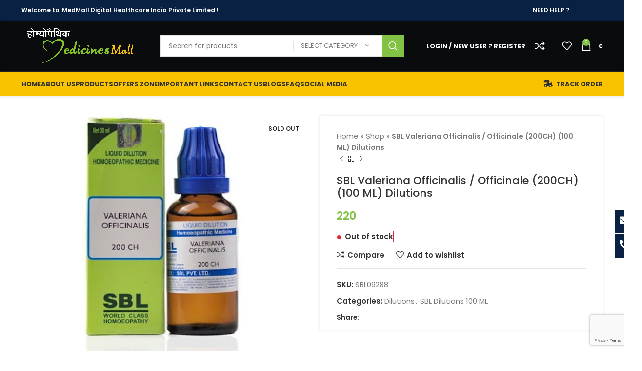

--- FILE ---
content_type: text/html; charset=UTF-8
request_url: https://medicinesmall.com/product/sbl-valeriana-officinalis-officinale-200ch-100-ml-dilutions/
body_size: 40139
content:
<!DOCTYPE html>
<html lang="en-US">
<head>
	<meta charset="UTF-8">
	<link rel="profile" href="https://gmpg.org/xfn/11">
	<link rel="pingback" href="https://medicinesmall.com/xmlrpc.php">

			<script>window.MSInputMethodContext && document.documentMode && document.write('<script src="https://medicinesmall.com/wp-content/themes/woodmart/js/libs/ie11CustomProperties.min.js"><\/script>');</script>
		<meta name='robots' content='index, follow, max-image-preview:large, max-snippet:-1, max-video-preview:-1' />

	<!-- This site is optimized with the Yoast SEO plugin v22.1 - https://yoast.com/wordpress/plugins/seo/ -->
	<title>Medicines Mall - SBL Valeriana Officinalis / Officinale (200CH) (100 ML) Dilutions</title>
	<meta name="description" content="Medicines Mall - SBL Valeriana Officinalis / Officinale (200CH) (100 ML) Dilutions" />
	<link rel="canonical" href="https://medicinesmall.com/product/sbl-valeriana-officinalis-officinale-200ch-100-ml-dilutions/" />
	<meta property="og:locale" content="en_US" />
	<meta property="og:type" content="article" />
	<meta property="og:title" content="Medicines Mall - SBL Valeriana Officinalis / Officinale (200CH) (100 ML) Dilutions" />
	<meta property="og:description" content="Medicines Mall - SBL Valeriana Officinalis / Officinale (200CH) (100 ML) Dilutions" />
	<meta property="og:url" content="https://medicinesmall.com/product/sbl-valeriana-officinalis-officinale-200ch-100-ml-dilutions/" />
	<meta property="og:site_name" content="Medicines Mall" />
	<meta property="article:modified_time" content="2024-02-10T17:29:01+00:00" />
	<meta property="og:image" content="https://medicinesmall.com/wp-content/uploads/2020/01/Medicines-Mall-SBL-Valeriana-Officinalis-Officinale-200CH-100-ML-Dilutions.jpg" />
	<meta property="og:image:width" content="400" />
	<meta property="og:image:height" content="400" />
	<meta property="og:image:type" content="image/jpeg" />
	<meta name="twitter:card" content="summary_large_image" />
	<meta name="twitter:description" content="Medicines Mall - SBL Valeriana Officinalis / Officinale (200CH) (100 ML) Dilutions" />
	<meta name="twitter:label1" content="Est. reading time" />
	<meta name="twitter:data1" content="2 minutes" />
	<script type="application/ld+json" class="yoast-schema-graph">{"@context":"https://schema.org","@graph":[{"@type":"WebPage","@id":"https://medicinesmall.com/product/sbl-valeriana-officinalis-officinale-200ch-100-ml-dilutions/","url":"https://medicinesmall.com/product/sbl-valeriana-officinalis-officinale-200ch-100-ml-dilutions/","name":"Medicines Mall - SBL Valeriana Officinalis / Officinale (200CH) (100 ML) Dilutions","isPartOf":{"@id":"https://medicinesmall.com/#website"},"primaryImageOfPage":{"@id":"https://medicinesmall.com/product/sbl-valeriana-officinalis-officinale-200ch-100-ml-dilutions/#primaryimage"},"image":{"@id":"https://medicinesmall.com/product/sbl-valeriana-officinalis-officinale-200ch-100-ml-dilutions/#primaryimage"},"thumbnailUrl":"https://medicinesmall.com/wp-content/uploads/2020/01/Medicines-Mall-SBL-Valeriana-Officinalis-Officinale-200CH-100-ML-Dilutions.jpg","datePublished":"2020-01-18T20:12:04+00:00","dateModified":"2024-02-10T17:29:01+00:00","description":"Medicines Mall - SBL Valeriana Officinalis / Officinale (200CH) (100 ML) Dilutions","breadcrumb":{"@id":"https://medicinesmall.com/product/sbl-valeriana-officinalis-officinale-200ch-100-ml-dilutions/#breadcrumb"},"inLanguage":"en-US","potentialAction":[{"@type":"ReadAction","target":["https://medicinesmall.com/product/sbl-valeriana-officinalis-officinale-200ch-100-ml-dilutions/"]}]},{"@type":"ImageObject","inLanguage":"en-US","@id":"https://medicinesmall.com/product/sbl-valeriana-officinalis-officinale-200ch-100-ml-dilutions/#primaryimage","url":"https://medicinesmall.com/wp-content/uploads/2020/01/Medicines-Mall-SBL-Valeriana-Officinalis-Officinale-200CH-100-ML-Dilutions.jpg","contentUrl":"https://medicinesmall.com/wp-content/uploads/2020/01/Medicines-Mall-SBL-Valeriana-Officinalis-Officinale-200CH-100-ML-Dilutions.jpg","width":400,"height":400,"caption":"Medicines Mall - SBL Valeriana Officinalis / Officinale (200CH) (100 ML) Dilutions"},{"@type":"BreadcrumbList","@id":"https://medicinesmall.com/product/sbl-valeriana-officinalis-officinale-200ch-100-ml-dilutions/#breadcrumb","itemListElement":[{"@type":"ListItem","position":1,"name":"Home","item":"https://medicinesmall.com/"},{"@type":"ListItem","position":2,"name":"Shop","item":"https://medicinesmall.com/shop/"},{"@type":"ListItem","position":3,"name":"SBL Valeriana Officinalis / Officinale (200CH) (100 ML) Dilutions"}]},{"@type":"WebSite","@id":"https://medicinesmall.com/#website","url":"https://medicinesmall.com/","name":"Medicines Mall","description":"Buy Homeopathy Medicines Online | Free Shipping","potentialAction":[{"@type":"SearchAction","target":{"@type":"EntryPoint","urlTemplate":"https://medicinesmall.com/?s={search_term_string}"},"query-input":"required name=search_term_string"}],"inLanguage":"en-US"}]}</script>
	<!-- / Yoast SEO plugin. -->


<link rel='dns-prefetch' href='//fonts.googleapis.com' />
<link rel="alternate" type="application/rss+xml" title="Medicines Mall &raquo; Feed" href="https://medicinesmall.com/feed/" />
<link rel="alternate" type="application/rss+xml" title="Medicines Mall &raquo; Comments Feed" href="https://medicinesmall.com/comments/feed/" />
<link rel="alternate" type="application/rss+xml" title="Medicines Mall &raquo; SBL Valeriana Officinalis / Officinale (200CH) (100 ML) Dilutions Comments Feed" href="https://medicinesmall.com/product/sbl-valeriana-officinalis-officinale-200ch-100-ml-dilutions/feed/" />
<link rel="alternate" title="oEmbed (JSON)" type="application/json+oembed" href="https://medicinesmall.com/wp-json/oembed/1.0/embed?url=https%3A%2F%2Fmedicinesmall.com%2Fproduct%2Fsbl-valeriana-officinalis-officinale-200ch-100-ml-dilutions%2F" />
<link rel="alternate" title="oEmbed (XML)" type="text/xml+oembed" href="https://medicinesmall.com/wp-json/oembed/1.0/embed?url=https%3A%2F%2Fmedicinesmall.com%2Fproduct%2Fsbl-valeriana-officinalis-officinale-200ch-100-ml-dilutions%2F&#038;format=xml" />
<style id='wp-img-auto-sizes-contain-inline-css' type='text/css'>
img:is([sizes=auto i],[sizes^="auto," i]){contain-intrinsic-size:3000px 1500px}
/*# sourceURL=wp-img-auto-sizes-contain-inline-css */
</style>
<link rel='stylesheet' id='elementor-frontend-css' href='https://medicinesmall.com/wp-content/themes/woodmart/css/elementor-optimized.min.css?ver=7.2.4' type='text/css' media='all' />
<style id='classic-theme-styles-inline-css' type='text/css'>
/*! This file is auto-generated */
.wp-block-button__link{color:#fff;background-color:#32373c;border-radius:9999px;box-shadow:none;text-decoration:none;padding:calc(.667em + 2px) calc(1.333em + 2px);font-size:1.125em}.wp-block-file__button{background:#32373c;color:#fff;text-decoration:none}
/*# sourceURL=/wp-includes/css/classic-themes.min.css */
</style>
<style id='woocommerce-inline-inline-css' type='text/css'>
.woocommerce form .form-row .required { visibility: visible; }
/*# sourceURL=woocommerce-inline-inline-css */
</style>
<link rel='stylesheet' id='wallet-css-css' href='https://medicinesmall.com/wp-content/plugins/woocommerce-wallet-system//assets/css/style.css?ver=1.0.2' type='text/css' media='all' />
<link rel='stylesheet' id='elementor-lazyload-css' href='https://medicinesmall.com/wp-content/plugins/elementor/assets/css/modules/lazyload/frontend.min.css?ver=3.13.4' type='text/css' media='all' />
<link rel='stylesheet' id='swiper-css' href='https://medicinesmall.com/wp-content/plugins/elementor/assets/lib/swiper/v8/css/swiper.min.css?ver=8.4.5' type='text/css' media='all' />
<link rel='stylesheet' id='elementor-post-4157-css' href='https://medicinesmall.com/wp-content/uploads/elementor/css/post-4157.css?ver=1707580743' type='text/css' media='all' />
<link rel='stylesheet' id='font-awesome-5-all-css' href='https://medicinesmall.com/wp-content/plugins/elementor/assets/lib/font-awesome/css/all.min.css?ver=3.13.4' type='text/css' media='all' />
<link rel='stylesheet' id='font-awesome-4-shim-css' href='https://medicinesmall.com/wp-content/plugins/elementor/assets/lib/font-awesome/css/v4-shims.min.css?ver=3.13.4' type='text/css' media='all' />
<link rel='stylesheet' id='bootstrap-css' href='https://medicinesmall.com/wp-content/themes/woodmart/css/bootstrap-light.min.css?ver=7.2.4' type='text/css' media='all' />
<link rel='stylesheet' id='woodmart-style-css' href='https://medicinesmall.com/wp-content/themes/woodmart/css/parts/base.min.css?ver=7.2.4' type='text/css' media='all' />
<link rel='stylesheet' id='wd-widget-nav-css' href='https://medicinesmall.com/wp-content/themes/woodmart/css/parts/widget-nav.min.css?ver=7.2.4' type='text/css' media='all' />
<link rel='stylesheet' id='wd-widget-wd-layered-nav-css' href='https://medicinesmall.com/wp-content/themes/woodmart/css/parts/woo-widget-wd-layered-nav.min.css?ver=7.2.4' type='text/css' media='all' />
<link rel='stylesheet' id='wd-woo-mod-swatches-base-css' href='https://medicinesmall.com/wp-content/themes/woodmart/css/parts/woo-mod-swatches-base.min.css?ver=7.2.4' type='text/css' media='all' />
<link rel='stylesheet' id='wd-woo-mod-swatches-filter-css' href='https://medicinesmall.com/wp-content/themes/woodmart/css/parts/woo-mod-swatches-filter.min.css?ver=7.2.4' type='text/css' media='all' />
<link rel='stylesheet' id='wd-widget-slider-price-filter-css' href='https://medicinesmall.com/wp-content/themes/woodmart/css/parts/woo-widget-slider-price-filter.min.css?ver=7.2.4' type='text/css' media='all' />
<link rel='stylesheet' id='wd-lazy-loading-css' href='https://medicinesmall.com/wp-content/themes/woodmart/css/parts/opt-lazy-load.min.css?ver=7.2.4' type='text/css' media='all' />
<link rel='stylesheet' id='wd-wpcf7-css' href='https://medicinesmall.com/wp-content/themes/woodmart/css/parts/int-wpcf7.min.css?ver=7.2.4' type='text/css' media='all' />
<link rel='stylesheet' id='wd-mc4wp-css' href='https://medicinesmall.com/wp-content/themes/woodmart/css/parts/int-mc4wp.min.css?ver=7.2.4' type='text/css' media='all' />
<link rel='stylesheet' id='wd-elementor-base-css' href='https://medicinesmall.com/wp-content/themes/woodmart/css/parts/int-elem-base.min.css?ver=7.2.4' type='text/css' media='all' />
<link rel='stylesheet' id='wd-woocommerce-base-css' href='https://medicinesmall.com/wp-content/themes/woodmart/css/parts/woocommerce-base.min.css?ver=7.2.4' type='text/css' media='all' />
<link rel='stylesheet' id='wd-mod-star-rating-css' href='https://medicinesmall.com/wp-content/themes/woodmart/css/parts/mod-star-rating.min.css?ver=7.2.4' type='text/css' media='all' />
<link rel='stylesheet' id='wd-woo-el-track-order-css' href='https://medicinesmall.com/wp-content/themes/woodmart/css/parts/woo-el-track-order.min.css?ver=7.2.4' type='text/css' media='all' />
<link rel='stylesheet' id='wd-woo-mod-quantity-css' href='https://medicinesmall.com/wp-content/themes/woodmart/css/parts/woo-mod-quantity.min.css?ver=7.2.4' type='text/css' media='all' />
<link rel='stylesheet' id='wd-woo-single-prod-el-base-css' href='https://medicinesmall.com/wp-content/themes/woodmart/css/parts/woo-single-prod-el-base.min.css?ver=7.2.4' type='text/css' media='all' />
<link rel='stylesheet' id='wd-woo-mod-stock-status-css' href='https://medicinesmall.com/wp-content/themes/woodmart/css/parts/woo-mod-stock-status.min.css?ver=7.2.4' type='text/css' media='all' />
<link rel='stylesheet' id='wd-woo-mod-shop-attributes-css' href='https://medicinesmall.com/wp-content/themes/woodmart/css/parts/woo-mod-shop-attributes.min.css?ver=7.2.4' type='text/css' media='all' />
<link rel='stylesheet' id='wd-opt-disable-owl-css' href='https://medicinesmall.com/wp-content/themes/woodmart/css/parts/opt-disable-owl.min.css?ver=7.2.4' type='text/css' media='all' />
<link rel='stylesheet' id='child-style-css' href='https://medicinesmall.com/wp-content/themes/woodmart-child/style.css?ver=7.2.4' type='text/css' media='all' />
<link rel='stylesheet' id='wd-header-base-css' href='https://medicinesmall.com/wp-content/themes/woodmart/css/parts/header-base.min.css?ver=7.2.4' type='text/css' media='all' />
<link rel='stylesheet' id='wd-mod-tools-css' href='https://medicinesmall.com/wp-content/themes/woodmart/css/parts/mod-tools.min.css?ver=7.2.4' type='text/css' media='all' />
<link rel='stylesheet' id='wd-header-elements-base-css' href='https://medicinesmall.com/wp-content/themes/woodmart/css/parts/header-el-base.min.css?ver=7.2.4' type='text/css' media='all' />
<link rel='stylesheet' id='wd-social-icons-css' href='https://medicinesmall.com/wp-content/themes/woodmart/css/parts/el-social-icons.min.css?ver=7.2.4' type='text/css' media='all' />
<link rel='stylesheet' id='wd-header-search-css' href='https://medicinesmall.com/wp-content/themes/woodmart/css/parts/header-el-search.min.css?ver=7.2.4' type='text/css' media='all' />
<link rel='stylesheet' id='wd-header-search-form-css' href='https://medicinesmall.com/wp-content/themes/woodmart/css/parts/header-el-search-form.min.css?ver=7.2.4' type='text/css' media='all' />
<link rel='stylesheet' id='wd-wd-search-results-css' href='https://medicinesmall.com/wp-content/themes/woodmart/css/parts/wd-search-results.min.css?ver=7.2.4' type='text/css' media='all' />
<link rel='stylesheet' id='wd-wd-search-form-css' href='https://medicinesmall.com/wp-content/themes/woodmart/css/parts/wd-search-form.min.css?ver=7.2.4' type='text/css' media='all' />
<link rel='stylesheet' id='wd-wd-search-cat-css' href='https://medicinesmall.com/wp-content/themes/woodmart/css/parts/wd-search-cat.min.css?ver=7.2.4' type='text/css' media='all' />
<link rel='stylesheet' id='wd-header-my-account-dropdown-css' href='https://medicinesmall.com/wp-content/themes/woodmart/css/parts/header-el-my-account-dropdown.min.css?ver=7.2.4' type='text/css' media='all' />
<link rel='stylesheet' id='wd-woo-opt-social-login-css' href='https://medicinesmall.com/wp-content/themes/woodmart/css/parts/woo-opt-social-login.min.css?ver=7.2.4' type='text/css' media='all' />
<link rel='stylesheet' id='wd-woo-mod-login-form-css' href='https://medicinesmall.com/wp-content/themes/woodmart/css/parts/woo-mod-login-form.min.css?ver=7.2.4' type='text/css' media='all' />
<link rel='stylesheet' id='wd-header-my-account-css' href='https://medicinesmall.com/wp-content/themes/woodmart/css/parts/header-el-my-account.min.css?ver=7.2.4' type='text/css' media='all' />
<link rel='stylesheet' id='wd-header-cart-css' href='https://medicinesmall.com/wp-content/themes/woodmart/css/parts/header-el-cart.min.css?ver=7.2.4' type='text/css' media='all' />
<link rel='stylesheet' id='wd-widget-shopping-cart-css' href='https://medicinesmall.com/wp-content/themes/woodmart/css/parts/woo-widget-shopping-cart.min.css?ver=7.2.4' type='text/css' media='all' />
<link rel='stylesheet' id='wd-widget-product-list-css' href='https://medicinesmall.com/wp-content/themes/woodmart/css/parts/woo-widget-product-list.min.css?ver=7.2.4' type='text/css' media='all' />
<link rel='stylesheet' id='wd-header-cart-side-css' href='https://medicinesmall.com/wp-content/themes/woodmart/css/parts/header-el-cart-side.min.css?ver=7.2.4' type='text/css' media='all' />
<link rel='stylesheet' id='wd-page-title-css' href='https://medicinesmall.com/wp-content/themes/woodmart/css/parts/page-title.min.css?ver=7.2.4' type='text/css' media='all' />
<link rel='stylesheet' id='wd-woo-single-prod-predefined-css' href='https://medicinesmall.com/wp-content/themes/woodmart/css/parts/woo-single-prod-predefined.min.css?ver=7.2.4' type='text/css' media='all' />
<link rel='stylesheet' id='wd-woo-single-prod-and-quick-view-predefined-css' href='https://medicinesmall.com/wp-content/themes/woodmart/css/parts/woo-single-prod-and-quick-view-predefined.min.css?ver=7.2.4' type='text/css' media='all' />
<link rel='stylesheet' id='wd-woo-single-prod-el-tabs-predefined-css' href='https://medicinesmall.com/wp-content/themes/woodmart/css/parts/woo-single-prod-el-tabs-predefined.min.css?ver=7.2.4' type='text/css' media='all' />
<link rel='stylesheet' id='wd-woo-single-prod-opt-base-css' href='https://medicinesmall.com/wp-content/themes/woodmart/css/parts/woo-single-prod-opt-base.min.css?ver=7.2.4' type='text/css' media='all' />
<link rel='stylesheet' id='wd-woo-single-prod-el-gallery-css' href='https://medicinesmall.com/wp-content/themes/woodmart/css/parts/woo-single-prod-el-gallery.min.css?ver=7.2.4' type='text/css' media='all' />
<link rel='stylesheet' id='wd-owl-carousel-css' href='https://medicinesmall.com/wp-content/themes/woodmart/css/parts/lib-owl-carousel.min.css?ver=7.2.4' type='text/css' media='all' />
<link rel='stylesheet' id='wd-woo-mod-product-labels-css' href='https://medicinesmall.com/wp-content/themes/woodmart/css/parts/woo-mod-product-labels.min.css?ver=7.2.4' type='text/css' media='all' />
<link rel='stylesheet' id='wd-woo-mod-product-labels-rect-css' href='https://medicinesmall.com/wp-content/themes/woodmart/css/parts/woo-mod-product-labels-rect.min.css?ver=7.2.4' type='text/css' media='all' />
<link rel='stylesheet' id='wd-photoswipe-css' href='https://medicinesmall.com/wp-content/themes/woodmart/css/parts/lib-photoswipe.min.css?ver=7.2.4' type='text/css' media='all' />
<link rel='stylesheet' id='wd-woo-single-prod-el-navigation-css' href='https://medicinesmall.com/wp-content/themes/woodmart/css/parts/woo-single-prod-el-navigation.min.css?ver=7.2.4' type='text/css' media='all' />
<link rel='stylesheet' id='wd-accordion-css' href='https://medicinesmall.com/wp-content/themes/woodmart/css/parts/el-accordion.min.css?ver=7.2.4' type='text/css' media='all' />
<link rel='stylesheet' id='wd-woo-single-prod-el-reviews-css' href='https://medicinesmall.com/wp-content/themes/woodmart/css/parts/woo-single-prod-el-reviews.min.css?ver=7.2.4' type='text/css' media='all' />
<link rel='stylesheet' id='wd-woo-single-prod-el-reviews-style-1-css' href='https://medicinesmall.com/wp-content/themes/woodmart/css/parts/woo-single-prod-el-reviews-style-1.min.css?ver=7.2.4' type='text/css' media='all' />
<link rel='stylesheet' id='wd-mod-comments-css' href='https://medicinesmall.com/wp-content/themes/woodmart/css/parts/mod-comments.min.css?ver=7.2.4' type='text/css' media='all' />
<link rel='stylesheet' id='wd-product-loop-css' href='https://medicinesmall.com/wp-content/themes/woodmart/css/parts/woo-product-loop.min.css?ver=7.2.4' type='text/css' media='all' />
<link rel='stylesheet' id='wd-product-loop-standard-css' href='https://medicinesmall.com/wp-content/themes/woodmart/css/parts/woo-product-loop-standard.min.css?ver=7.2.4' type='text/css' media='all' />
<link rel='stylesheet' id='wd-woo-mod-add-btn-replace-css' href='https://medicinesmall.com/wp-content/themes/woodmart/css/parts/woo-mod-add-btn-replace.min.css?ver=7.2.4' type='text/css' media='all' />
<link rel='stylesheet' id='wd-woo-mod-quantity-overlap-css' href='https://medicinesmall.com/wp-content/themes/woodmart/css/parts/woo-mod-quantity-overlap.min.css?ver=7.2.4' type='text/css' media='all' />
<link rel='stylesheet' id='wd-woo-opt-products-shadow-css' href='https://medicinesmall.com/wp-content/themes/woodmart/css/parts/woo-opt-products-shadow.min.css?ver=7.2.4' type='text/css' media='all' />
<link rel='stylesheet' id='wd-bordered-product-css' href='https://medicinesmall.com/wp-content/themes/woodmart/css/parts/woo-opt-bordered-product.min.css?ver=7.2.4' type='text/css' media='all' />
<link rel='stylesheet' id='wd-woo-opt-title-limit-css' href='https://medicinesmall.com/wp-content/themes/woodmart/css/parts/woo-opt-title-limit.min.css?ver=7.2.4' type='text/css' media='all' />
<link rel='stylesheet' id='wd-mfp-popup-css' href='https://medicinesmall.com/wp-content/themes/woodmart/css/parts/lib-magnific-popup.min.css?ver=7.2.4' type='text/css' media='all' />
<link rel='stylesheet' id='wd-footer-base-css' href='https://medicinesmall.com/wp-content/themes/woodmart/css/parts/footer-base.min.css?ver=7.2.4' type='text/css' media='all' />
<link rel='stylesheet' id='wd-info-box-css' href='https://medicinesmall.com/wp-content/themes/woodmart/css/parts/el-info-box.min.css?ver=7.2.4' type='text/css' media='all' />
<link rel='stylesheet' id='wd-list-css' href='https://medicinesmall.com/wp-content/themes/woodmart/css/parts/el-list.min.css?ver=7.2.4' type='text/css' media='all' />
<link rel='stylesheet' id='wd-mod-nav-menu-label-css' href='https://medicinesmall.com/wp-content/themes/woodmart/css/parts/mod-nav-menu-label.min.css?ver=7.2.4' type='text/css' media='all' />
<link rel='stylesheet' id='wd-scroll-top-css' href='https://medicinesmall.com/wp-content/themes/woodmart/css/parts/opt-scrolltotop.min.css?ver=7.2.4' type='text/css' media='all' />
<link rel='stylesheet' id='wd-bottom-toolbar-css' href='https://medicinesmall.com/wp-content/themes/woodmart/css/parts/opt-bottom-toolbar.min.css?ver=7.2.4' type='text/css' media='all' />
<link rel='stylesheet' id='xts-style-header_765706-css' href='https://medicinesmall.com/wp-content/uploads/2024/06/xts-header_765706-1718189118.css?ver=7.2.4' type='text/css' media='all' />
<link rel='stylesheet' id='xts-style-theme_settings_default-css' href='https://medicinesmall.com/wp-content/uploads/2024/06/xts-theme_settings_default-1718000415.css?ver=7.2.4' type='text/css' media='all' />
<link rel='stylesheet' id='xts-google-fonts-css' href='https://fonts.googleapis.com/css?family=Poppins%3A400%2C600%2C500%2C700&#038;ver=7.2.4' type='text/css' media='all' />
<script type="text/javascript" src="https://medicinesmall.com/wp-includes/js/jquery/jquery.min.js?ver=3.7.1" id="jquery-core-js"></script>
<script type="text/javascript" id="print-invoices-packing-slip-labels-for-woocommerce_public-js-extra">
/* <![CDATA[ */
var wf_pklist_params_public = {"msgs":{"invoice_number_prompt_free_order":"\u2018Generate invoice for free orders\u2019 is disabled in Invoice settings \u003E Advanced. You are attempting to generate invoice for this free order. Proceed?","creditnote_number_prompt":"Refund in this order seems not having credit number yet. Do you want to manually generate one ?","invoice_number_prompt_no_from_addr":"Please fill the `from address` in the plugin's general settings.","invoice_title_prompt":"Invoice","invoice_number_prompt":"number has not been generated yet. Do you want to manually generate one ?","pop_dont_show_again":false}};
//# sourceURL=print-invoices-packing-slip-labels-for-woocommerce_public-js-extra
/* ]]> */
</script>
<script type="text/javascript" src="https://medicinesmall.com/wp-content/plugins/print-invoices-packing-slip-labels-for-woocommerce/public/js/wf-woocommerce-packing-list-public.js?ver=4.4.1" id="print-invoices-packing-slip-labels-for-woocommerce_public-js"></script>
<script type="text/javascript" src="https://medicinesmall.com/wp-content/plugins/woocommerce/assets/js/jquery-blockui/jquery.blockUI.min.js?ver=2.7.0-wc.8.6.3" id="jquery-blockui-js" defer="defer" data-wp-strategy="defer"></script>
<script type="text/javascript" id="wc-add-to-cart-js-extra">
/* <![CDATA[ */
var wc_add_to_cart_params = {"ajax_url":"/wp-admin/admin-ajax.php","wc_ajax_url":"/?wc-ajax=%%endpoint%%","i18n_view_cart":"View cart","cart_url":"https://medicinesmall.com/cart/","is_cart":"","cart_redirect_after_add":"no"};
//# sourceURL=wc-add-to-cart-js-extra
/* ]]> */
</script>
<script type="text/javascript" src="https://medicinesmall.com/wp-content/plugins/woocommerce/assets/js/frontend/add-to-cart.min.js?ver=8.6.3" id="wc-add-to-cart-js" defer="defer" data-wp-strategy="defer"></script>
<script type="text/javascript" id="wc-single-product-js-extra">
/* <![CDATA[ */
var wc_single_product_params = {"i18n_required_rating_text":"Please select a rating","review_rating_required":"yes","flexslider":{"rtl":false,"animation":"slide","smoothHeight":true,"directionNav":false,"controlNav":"thumbnails","slideshow":false,"animationSpeed":500,"animationLoop":false,"allowOneSlide":false},"zoom_enabled":"","zoom_options":[],"photoswipe_enabled":"","photoswipe_options":{"shareEl":false,"closeOnScroll":false,"history":false,"hideAnimationDuration":0,"showAnimationDuration":0},"flexslider_enabled":""};
//# sourceURL=wc-single-product-js-extra
/* ]]> */
</script>
<script type="text/javascript" src="https://medicinesmall.com/wp-content/plugins/woocommerce/assets/js/frontend/single-product.min.js?ver=8.6.3" id="wc-single-product-js" defer="defer" data-wp-strategy="defer"></script>
<script type="text/javascript" src="https://medicinesmall.com/wp-content/plugins/woocommerce/assets/js/js-cookie/js.cookie.min.js?ver=2.1.4-wc.8.6.3" id="js-cookie-js" defer="defer" data-wp-strategy="defer"></script>
<script type="text/javascript" id="woocommerce-js-extra">
/* <![CDATA[ */
var woocommerce_params = {"ajax_url":"/wp-admin/admin-ajax.php","wc_ajax_url":"/?wc-ajax=%%endpoint%%"};
//# sourceURL=woocommerce-js-extra
/* ]]> */
</script>
<script type="text/javascript" src="https://medicinesmall.com/wp-content/plugins/woocommerce/assets/js/frontend/woocommerce.min.js?ver=8.6.3" id="woocommerce-js" defer="defer" data-wp-strategy="defer"></script>
<script type="text/javascript" src="https://medicinesmall.com/wp-content/themes/woodmart/js/libs/device.min.js?ver=7.2.4" id="wd-device-library-js"></script>
<script type="text/javascript" src="https://medicinesmall.com/wp-content/plugins/elementor/assets/lib/font-awesome/js/v4-shims.min.js?ver=3.13.4" id="font-awesome-4-shim-js"></script>
<link rel="https://api.w.org/" href="https://medicinesmall.com/wp-json/" /><link rel="alternate" title="JSON" type="application/json" href="https://medicinesmall.com/wp-json/wp/v2/product/189971" /><link rel="EditURI" type="application/rsd+xml" title="RSD" href="https://medicinesmall.com/xmlrpc.php?rsd" />
<meta name="generator" content="WordPress 6.9" />
<meta name="generator" content="WooCommerce 8.6.3" />
<link rel='shortlink' href='https://medicinesmall.com/?p=189971' />
<!-- HFCM by 99 Robots - Snippet # 1: Local Business -->
<script type="application/ld+json">
{
  "@context": "https://schema.org",
  "@type": "Pharmacy",
  "name": "Medicines Mall",
  "image": "https://medicinesmall.com/wp-content/uploads/2024/06/medicines-mall.jpg",
  "@id": "",
  "url": "https://medicinesmall.com/",
  "telephone": "(+91) 706 511 6811",
  "address": {
    "@type": "PostalAddress",
    "streetAddress": "2931, In the Lane Beside Chaurasi Ghante Temple, Behind Temple, Sita Ram Bazar",
    "addressLocality": "Delhi",
    "postalCode": "110006",
    "addressCountry": "IN"
  },
  "geo": {
    "@type": "GeoCoordinates",
    "latitude": 28.647563419976652,
    "longitude": 77.22999652329284
  },
  "openingHoursSpecification": {
    "@type": "OpeningHoursSpecification",
    "dayOfWeek": [
      "Monday",
      "Tuesday",
      "Wednesday",
      "Thursday",
      "Friday",
      "Saturday",
      "Sunday"
    ],
    "opens": "00:00",
    "closes": "23:59"
  } 
}
</script>
<!-- /end HFCM by 99 Robots -->
<!-- HFCM by 99 Robots - Snippet # 4: GA4 -->
<!-- Google tag (gtag.js) -->
<script async src="https://www.googletagmanager.com/gtag/js?id=G-FTPRE3YY8Q"></script>
<script>
  window.dataLayer = window.dataLayer || [];
  function gtag(){dataLayer.push(arguments);}
  gtag('js', new Date());

  gtag('config', 'G-FTPRE3YY8Q');
</script>
<!-- /end HFCM by 99 Robots -->
<!-- HFCM by 99 Robots - Snippet # 5: Pinterest Website Claim -->
<meta name="p:domain_verify" content="f3878fa86d4bfaab20e4556a1a0fc74f"/>
<!-- /end HFCM by 99 Robots -->
<!-- HFCM by 99 Robots - Snippet # 7: Google Adsense -->
<script async src="https://pagead2.googlesyndication.com/pagead/js/adsbygoogle.js?client=ca-pub-4606367075388367"
     crossorigin="anonymous"></script>
<!-- /end HFCM by 99 Robots -->
<!-- Google site verification - Google Listings & Ads -->
<meta name="google-site-verification" content="Xqz-fgQ5BrLuV2dwvKNus9aTnsPH5zLlt4JNveYWaQg" />
					<meta name="viewport" content="width=device-width, initial-scale=1.0, maximum-scale=1.0, user-scalable=no">
											<link rel="preload" as="font" href="https://medicinesmall.com/wp-content/themes/woodmart/fonts/woodmart-font-1-400.woff2?v=7.2.4" type="font/woff2" crossorigin>
						<noscript><style>.woocommerce-product-gallery{ opacity: 1 !important; }</style></noscript>
	<meta name="generator" content="Elementor 3.13.4; features: e_dom_optimization, e_optimized_assets_loading, e_optimized_css_loading, e_font_icon_svg, a11y_improvements, additional_custom_breakpoints; settings: css_print_method-external, google_font-enabled, font_display-auto">
<link rel="icon" href="https://medicinesmall.com/wp-content/uploads/2024/06/cropped-medicinesmall-scaled-1-32x32.jpg" sizes="32x32" />
<link rel="icon" href="https://medicinesmall.com/wp-content/uploads/2024/06/cropped-medicinesmall-scaled-1-192x192.jpg" sizes="192x192" />
<link rel="apple-touch-icon" href="https://medicinesmall.com/wp-content/uploads/2024/06/cropped-medicinesmall-scaled-1-180x180.jpg" />
<meta name="msapplication-TileImage" content="https://medicinesmall.com/wp-content/uploads/2024/06/cropped-medicinesmall-scaled-1-270x270.jpg" />
		<style type="text/css" id="wp-custom-css">
			
a.woocommerce-remove-coupon {
    margin-top: 18px;
    float: left;
    /* background: #ff0000; */
    margin-left: 28px;
    padding-right: 20px;
}
.min-footer img {
    width: 250px;
}
.product-labels.labels-rectangular {
    left: 200px;
}
p.stars a {
    font-size: 0;
}
.woocommerce-MyAccount-content p a {
    font-size: 17px !important;
    color: #000;
}
.woocommerce-MyAccount-content p {
    color: #000;
}
h2.woocommerce-loop-category__title {
    height: 30px;
}
a.btn.wd-switch-to-register {
    color: #fff;
}
button.button.wp-element-button {
    color: #fff !important;
}
ul#myHealthConcernsList li {
    display: inline-grid;
    position: relative;
}
a.button.btn-cart.wc-forward {
    color: #fff;
}
ul#menu-topbar-right li a span {
    color: #fff !important;
    font-family: 'Roboto Slab';
    font-weight: 600;
}
.callandcon .elementor-icon {
    padding: 8px 10px 2px 10px !important;
}
.product-wrapper img {
    height: 240px;
}
.cart-actions .button[name="update_cart"] {
    color: #fff;
}
ul#menu-topbar-right li a span {
    font-family: 'Poppins' !important;
}
a.cart-item-link.wd-fill {
    display: none;
}
.wd-buttons.wd-pos-r-t {
    right: 0px;
}
@media (max-width: 768.98px){
	ul#myHealthConcernsList li {
    width: 45.5% !important;
}
.product-wrapper img {
    height: 130px;
}
button.searchsubmit {
    background-color: #000 !important;
}	
}
@media (max-width: 1024px){
.wd-buttons .wd-quick-view-icon, .wd-buttons .wd-compare-btn {
    display: block;
}
}	
.whb-general-header span.wd-tools-text {
    color: #fff;
}
.wd-header-compare .wd-tools-icon:before {
    color: #fff;
}
.wd-header-wishlist .wd-tools-icon:before {
    color: #fff;
}	
.wd-header-cart .wd-tools-icon.wd-icon-alt:before {
    color: #fff !important;
}
.main-footer .elementor-widget-wd_extra_menu_list a {
    color: #fff !important;
}
.main-footer span.list-content {
    color: #fff;
}
.elementor-509054 .elementor-element.elementor-element-11dd8252:not(.elementor-motion-effects-element-type-background) {
    background-color: #0a0b0d !important;
}

.wd-nav-mobile li.current-menu-item>a {
    color: #FAC300 !important;
}
.wd-nav[class*="wd-style-underline"] .nav-link-text:after {
    background-color: #FAC300 !important;
}
.wd-hover-standard .wd-add-btn>a {
    background-color:#82C346 !important;
}
.woocommerce-mini-cart__buttons .btn-cart {    background-color:#82C346 !important;
}
.woocommerce-mini-cart__buttons .checkout {
    background-color:#82C346 !important;
}
.cart-actions .button[name="update_cart"]  {
    background-color:#82C346 !important;
}
.cart-totals-inner .checkout-button  {
    background-color:#82C346 !important;
}
.wd-header-mobile-nav .wd-tools-icon:before {
    background: #fff !important;
}
.wd-nav-mobile li {
    background: #fac300 !important;
}
#menu-main-menu-1 span.nav-link-text {
    color: #fff !important;
}
.wd-nav-mobile li.current-menu-item>a {
    color: #fff !important;
}
.wd-nav-mobile>li>a {
    color: #fff;
}
.whb-flex-flex-middle .whb-col-center {
    flex: none;
}
.whb-general-header {
    background-color: #0a0b0d !important;
}		</style>
		<style>
		
		</style><style id='global-styles-inline-css' type='text/css'>
:root{--wp--preset--aspect-ratio--square: 1;--wp--preset--aspect-ratio--4-3: 4/3;--wp--preset--aspect-ratio--3-4: 3/4;--wp--preset--aspect-ratio--3-2: 3/2;--wp--preset--aspect-ratio--2-3: 2/3;--wp--preset--aspect-ratio--16-9: 16/9;--wp--preset--aspect-ratio--9-16: 9/16;--wp--preset--color--black: #000000;--wp--preset--color--cyan-bluish-gray: #abb8c3;--wp--preset--color--white: #ffffff;--wp--preset--color--pale-pink: #f78da7;--wp--preset--color--vivid-red: #cf2e2e;--wp--preset--color--luminous-vivid-orange: #ff6900;--wp--preset--color--luminous-vivid-amber: #fcb900;--wp--preset--color--light-green-cyan: #7bdcb5;--wp--preset--color--vivid-green-cyan: #00d084;--wp--preset--color--pale-cyan-blue: #8ed1fc;--wp--preset--color--vivid-cyan-blue: #0693e3;--wp--preset--color--vivid-purple: #9b51e0;--wp--preset--gradient--vivid-cyan-blue-to-vivid-purple: linear-gradient(135deg,rgb(6,147,227) 0%,rgb(155,81,224) 100%);--wp--preset--gradient--light-green-cyan-to-vivid-green-cyan: linear-gradient(135deg,rgb(122,220,180) 0%,rgb(0,208,130) 100%);--wp--preset--gradient--luminous-vivid-amber-to-luminous-vivid-orange: linear-gradient(135deg,rgb(252,185,0) 0%,rgb(255,105,0) 100%);--wp--preset--gradient--luminous-vivid-orange-to-vivid-red: linear-gradient(135deg,rgb(255,105,0) 0%,rgb(207,46,46) 100%);--wp--preset--gradient--very-light-gray-to-cyan-bluish-gray: linear-gradient(135deg,rgb(238,238,238) 0%,rgb(169,184,195) 100%);--wp--preset--gradient--cool-to-warm-spectrum: linear-gradient(135deg,rgb(74,234,220) 0%,rgb(151,120,209) 20%,rgb(207,42,186) 40%,rgb(238,44,130) 60%,rgb(251,105,98) 80%,rgb(254,248,76) 100%);--wp--preset--gradient--blush-light-purple: linear-gradient(135deg,rgb(255,206,236) 0%,rgb(152,150,240) 100%);--wp--preset--gradient--blush-bordeaux: linear-gradient(135deg,rgb(254,205,165) 0%,rgb(254,45,45) 50%,rgb(107,0,62) 100%);--wp--preset--gradient--luminous-dusk: linear-gradient(135deg,rgb(255,203,112) 0%,rgb(199,81,192) 50%,rgb(65,88,208) 100%);--wp--preset--gradient--pale-ocean: linear-gradient(135deg,rgb(255,245,203) 0%,rgb(182,227,212) 50%,rgb(51,167,181) 100%);--wp--preset--gradient--electric-grass: linear-gradient(135deg,rgb(202,248,128) 0%,rgb(113,206,126) 100%);--wp--preset--gradient--midnight: linear-gradient(135deg,rgb(2,3,129) 0%,rgb(40,116,252) 100%);--wp--preset--font-size--small: 13px;--wp--preset--font-size--medium: 20px;--wp--preset--font-size--large: 36px;--wp--preset--font-size--x-large: 42px;--wp--preset--spacing--20: 0.44rem;--wp--preset--spacing--30: 0.67rem;--wp--preset--spacing--40: 1rem;--wp--preset--spacing--50: 1.5rem;--wp--preset--spacing--60: 2.25rem;--wp--preset--spacing--70: 3.38rem;--wp--preset--spacing--80: 5.06rem;--wp--preset--shadow--natural: 6px 6px 9px rgba(0, 0, 0, 0.2);--wp--preset--shadow--deep: 12px 12px 50px rgba(0, 0, 0, 0.4);--wp--preset--shadow--sharp: 6px 6px 0px rgba(0, 0, 0, 0.2);--wp--preset--shadow--outlined: 6px 6px 0px -3px rgb(255, 255, 255), 6px 6px rgb(0, 0, 0);--wp--preset--shadow--crisp: 6px 6px 0px rgb(0, 0, 0);}:where(.is-layout-flex){gap: 0.5em;}:where(.is-layout-grid){gap: 0.5em;}body .is-layout-flex{display: flex;}.is-layout-flex{flex-wrap: wrap;align-items: center;}.is-layout-flex > :is(*, div){margin: 0;}body .is-layout-grid{display: grid;}.is-layout-grid > :is(*, div){margin: 0;}:where(.wp-block-columns.is-layout-flex){gap: 2em;}:where(.wp-block-columns.is-layout-grid){gap: 2em;}:where(.wp-block-post-template.is-layout-flex){gap: 1.25em;}:where(.wp-block-post-template.is-layout-grid){gap: 1.25em;}.has-black-color{color: var(--wp--preset--color--black) !important;}.has-cyan-bluish-gray-color{color: var(--wp--preset--color--cyan-bluish-gray) !important;}.has-white-color{color: var(--wp--preset--color--white) !important;}.has-pale-pink-color{color: var(--wp--preset--color--pale-pink) !important;}.has-vivid-red-color{color: var(--wp--preset--color--vivid-red) !important;}.has-luminous-vivid-orange-color{color: var(--wp--preset--color--luminous-vivid-orange) !important;}.has-luminous-vivid-amber-color{color: var(--wp--preset--color--luminous-vivid-amber) !important;}.has-light-green-cyan-color{color: var(--wp--preset--color--light-green-cyan) !important;}.has-vivid-green-cyan-color{color: var(--wp--preset--color--vivid-green-cyan) !important;}.has-pale-cyan-blue-color{color: var(--wp--preset--color--pale-cyan-blue) !important;}.has-vivid-cyan-blue-color{color: var(--wp--preset--color--vivid-cyan-blue) !important;}.has-vivid-purple-color{color: var(--wp--preset--color--vivid-purple) !important;}.has-black-background-color{background-color: var(--wp--preset--color--black) !important;}.has-cyan-bluish-gray-background-color{background-color: var(--wp--preset--color--cyan-bluish-gray) !important;}.has-white-background-color{background-color: var(--wp--preset--color--white) !important;}.has-pale-pink-background-color{background-color: var(--wp--preset--color--pale-pink) !important;}.has-vivid-red-background-color{background-color: var(--wp--preset--color--vivid-red) !important;}.has-luminous-vivid-orange-background-color{background-color: var(--wp--preset--color--luminous-vivid-orange) !important;}.has-luminous-vivid-amber-background-color{background-color: var(--wp--preset--color--luminous-vivid-amber) !important;}.has-light-green-cyan-background-color{background-color: var(--wp--preset--color--light-green-cyan) !important;}.has-vivid-green-cyan-background-color{background-color: var(--wp--preset--color--vivid-green-cyan) !important;}.has-pale-cyan-blue-background-color{background-color: var(--wp--preset--color--pale-cyan-blue) !important;}.has-vivid-cyan-blue-background-color{background-color: var(--wp--preset--color--vivid-cyan-blue) !important;}.has-vivid-purple-background-color{background-color: var(--wp--preset--color--vivid-purple) !important;}.has-black-border-color{border-color: var(--wp--preset--color--black) !important;}.has-cyan-bluish-gray-border-color{border-color: var(--wp--preset--color--cyan-bluish-gray) !important;}.has-white-border-color{border-color: var(--wp--preset--color--white) !important;}.has-pale-pink-border-color{border-color: var(--wp--preset--color--pale-pink) !important;}.has-vivid-red-border-color{border-color: var(--wp--preset--color--vivid-red) !important;}.has-luminous-vivid-orange-border-color{border-color: var(--wp--preset--color--luminous-vivid-orange) !important;}.has-luminous-vivid-amber-border-color{border-color: var(--wp--preset--color--luminous-vivid-amber) !important;}.has-light-green-cyan-border-color{border-color: var(--wp--preset--color--light-green-cyan) !important;}.has-vivid-green-cyan-border-color{border-color: var(--wp--preset--color--vivid-green-cyan) !important;}.has-pale-cyan-blue-border-color{border-color: var(--wp--preset--color--pale-cyan-blue) !important;}.has-vivid-cyan-blue-border-color{border-color: var(--wp--preset--color--vivid-cyan-blue) !important;}.has-vivid-purple-border-color{border-color: var(--wp--preset--color--vivid-purple) !important;}.has-vivid-cyan-blue-to-vivid-purple-gradient-background{background: var(--wp--preset--gradient--vivid-cyan-blue-to-vivid-purple) !important;}.has-light-green-cyan-to-vivid-green-cyan-gradient-background{background: var(--wp--preset--gradient--light-green-cyan-to-vivid-green-cyan) !important;}.has-luminous-vivid-amber-to-luminous-vivid-orange-gradient-background{background: var(--wp--preset--gradient--luminous-vivid-amber-to-luminous-vivid-orange) !important;}.has-luminous-vivid-orange-to-vivid-red-gradient-background{background: var(--wp--preset--gradient--luminous-vivid-orange-to-vivid-red) !important;}.has-very-light-gray-to-cyan-bluish-gray-gradient-background{background: var(--wp--preset--gradient--very-light-gray-to-cyan-bluish-gray) !important;}.has-cool-to-warm-spectrum-gradient-background{background: var(--wp--preset--gradient--cool-to-warm-spectrum) !important;}.has-blush-light-purple-gradient-background{background: var(--wp--preset--gradient--blush-light-purple) !important;}.has-blush-bordeaux-gradient-background{background: var(--wp--preset--gradient--blush-bordeaux) !important;}.has-luminous-dusk-gradient-background{background: var(--wp--preset--gradient--luminous-dusk) !important;}.has-pale-ocean-gradient-background{background: var(--wp--preset--gradient--pale-ocean) !important;}.has-electric-grass-gradient-background{background: var(--wp--preset--gradient--electric-grass) !important;}.has-midnight-gradient-background{background: var(--wp--preset--gradient--midnight) !important;}.has-small-font-size{font-size: var(--wp--preset--font-size--small) !important;}.has-medium-font-size{font-size: var(--wp--preset--font-size--medium) !important;}.has-large-font-size{font-size: var(--wp--preset--font-size--large) !important;}.has-x-large-font-size{font-size: var(--wp--preset--font-size--x-large) !important;}
/*# sourceURL=global-styles-inline-css */
</style>
</head>

<body class="wp-singular product-template-default single single-product postid-189971 wp-theme-woodmart wp-child-theme-woodmart-child theme-woodmart woocommerce woocommerce-page woocommerce-no-js wrapper-full-width  woodmart-product-design-default categories-accordion-on woodmart-archive-shop woodmart-ajax-shop-on offcanvas-sidebar-mobile offcanvas-sidebar-tablet sticky-toolbar-on e-lazyload elementor-default elementor-kit-4157">
			<script type="text/javascript" id="wd-flicker-fix">// Flicker fix.</script>	
	
	<div class="website-wrapper">
									<header class="whb-header whb-header_765706 whb-sticky-shadow whb-scroll-stick whb-sticky-real whb-custom-header">
					<div class="whb-main-header">
	
<div class="whb-row whb-top-bar whb-sticky-row whb-with-bg whb-without-border whb-color-dark whb-flex-flex-middle whb-hidden-mobile">
	<div class="container">
		<div class="whb-flex-row whb-top-bar-inner">
			<div class="whb-column whb-col-left whb-visible-lg">
	
<div class="wd-header-text set-cont-mb-s reset-last-child "><strong style="color: #ffffff;">Welcome to: MedMall Digital Healthcare India Private Limited !</strong></div>
</div>
<div class="whb-column whb-col-center whb-visible-lg whb-empty-column">
	</div>
<div class="whb-column whb-col-right whb-visible-lg">
	
<div class="wd-header-nav wd-header-secondary-nav text-left" role="navigation" aria-label="Secondary navigation">
	<ul id="menu-topbar-right" class="menu wd-nav wd-nav-secondary wd-style-default wd-gap-s"><li id="menu-item-509609" class="menu-item menu-item-type-custom menu-item-object-custom menu-item-509609 item-level-0 menu-simple-dropdown wd-event-hover" ><a href="/contact-us/" class="woodmart-nav-link"><span class="nav-link-text">Need Help ?</span></a></li>
</ul></div><!--END MAIN-NAV-->
<div class="wd-header-divider whb-divider-default "></div>
			<div class="wd-social-icons icons-design-default icons-size-small color-scheme-light social-follow social-form-circle text-center">

				
									<a rel="noopener noreferrer nofollow" href="https://www.facebook.com/MedicinesMall/" target="_blank" class=" wd-social-icon social-facebook" aria-label="Facebook social link">
						<span class="wd-icon"></span>
											</a>
				
									<a rel="noopener noreferrer nofollow" href="https://twitter.com/Medicines_Mall" target="_blank" class=" wd-social-icon social-twitter" aria-label="Twitter social link">
						<span class="wd-icon"></span>
											</a>
				
				
									<a rel="noopener noreferrer nofollow" href="https://www.instagram.com/medicines_mall/" target="_blank" class=" wd-social-icon social-instagram" aria-label="Instagram social link">
						<span class="wd-icon"></span>
											</a>
				
				
									<a rel="noopener noreferrer nofollow" href="https://www.pinterest.com/medicinesmall/" target="_blank" class=" wd-social-icon social-pinterest" aria-label="Pinterest social link">
						<span class="wd-icon"></span>
											</a>
				
				
				
				
				
				
				
				
				
				
				
				
								
								
				
								
				
			</div>

		</div>
<div class="whb-column whb-col-mobile whb-hidden-lg">
	
<div class="wd-header-text set-cont-mb-s reset-last-child "><strong style="color: #ffffff;font-size: 10px;text-align: center;">Welcome to: MedMall Digital Healthcare India Private Limited !</strong></div>
</div>
		</div>
	</div>
</div>

<div class="whb-row whb-general-header whb-sticky-row whb-with-bg whb-border-fullwidth whb-color-dark whb-flex-flex-middle whb-with-shadow">
	<div class="container">
		<div class="whb-flex-row whb-general-header-inner">
			<div class="whb-column whb-col-left whb-visible-lg">
	<div class="site-logo wd-switch-logo">
	<a href="https://medicinesmall.com/" class="wd-logo wd-main-logo" rel="home">
		<img src="https://medicinesmall.com/wp-content/uploads/2024/06/medicines-mall.jpg" alt="Medicines Mall" style="max-width: 250px;" />	</a>
					<a href="https://medicinesmall.com/" class="wd-logo wd-sticky-logo" rel="home">
			<img src="https://medicinesmall.com/wp-content/uploads/2024/06/medicines-mall.jpg" alt="Medicines Mall" style="max-width: 150px;" />		</a>
	</div>
</div>
<div class="whb-column whb-col-center whb-visible-lg">
				<div class="wd-search-form wd-header-search-form wd-display-form whb-6tzh6nu9z0m8dfis54r5">
				
				
				<form role="search" method="get" class="searchform  wd-with-cat wd-style-with-bg wd-cat-style-separated woodmart-ajax-search" action="https://medicinesmall.com/"  data-thumbnail="1" data-price="1" data-post_type="product" data-count="50" data-sku="0" data-symbols_count="3">
					<input type="text" class="s" placeholder="Search for products" value="" name="s" aria-label="Search" title="Search for products" required/>
					<input type="hidden" name="post_type" value="product">
								<div class="wd-search-cat wd-scroll">
				<input type="hidden" name="product_cat" value="0">
				<a href="#" rel="nofollow" data-val="0">
					<span>
						Select category					</span>
				</a>
				<div class="wd-dropdown wd-dropdown-search-cat wd-dropdown-menu wd-scroll-content wd-design-default">
					<ul class="wd-sub-menu">
						<li style="display:none;"><a href="#" data-val="0">Select category</a></li>
							<li class="cat-item cat-item-4204"><a class="pf-value" href="https://medicinesmall.com/product-category/270/" data-val="270" data-title="270" >270</a>
</li>
	<li class="cat-item cat-item-4203"><a class="pf-value" href="https://medicinesmall.com/product-category/505/" data-val="505" data-title="505" >505</a>
</li>
	<li class="cat-item cat-item-3114"><a class="pf-value" href="https://medicinesmall.com/product-category/balm/" data-val="balm" data-title="Balm" >Balm</a>
</li>
	<li class="cat-item cat-item-4161"><a class="pf-value" href="https://medicinesmall.com/product-category/biochemic-bc-tablets-2/" data-val="biochemic-bc-tablets-2" data-title="Biochemic / BC Tablets" >Biochemic / BC Tablets</a>
</li>
	<li class="cat-item cat-item-3921"><a class="pf-value" href="https://medicinesmall.com/product-category/biocombination-bc-tablets/" data-val="biocombination-bc-tablets" data-title="Biocombination / BC Tablets" >Biocombination / BC Tablets</a>
</li>
	<li class="cat-item cat-item-3376"><a class="pf-value" href="https://medicinesmall.com/product-category/body-lotion/" data-val="body-lotion" data-title="Body Lotion" >Body Lotion</a>
</li>
	<li class="cat-item cat-item-3356"><a class="pf-value" href="https://medicinesmall.com/product-category/body-oil/" data-val="body-oil" data-title="Body Oil" >Body Oil</a>
</li>
	<li class="cat-item cat-item-3850"><a class="pf-value" href="https://medicinesmall.com/product-category/bouchi-oil/" data-val="bouchi-oil" data-title="Bouchi Oil" >Bouchi Oil</a>
</li>
	<li class="cat-item cat-item-3838"><a class="pf-value" href="https://medicinesmall.com/product-category/capsules/" data-val="capsules" data-title="Capsules" >Capsules</a>
</li>
	<li class="cat-item cat-item-3597"><a class="pf-value" href="https://medicinesmall.com/product-category/complex-tablets/" data-val="complex-tablets" data-title="Complex Tablets" >Complex Tablets</a>
</li>
	<li class="cat-item cat-item-3911"><a class="pf-value" href="https://medicinesmall.com/product-category/cough-drops/" data-val="cough-drops" data-title="Cough Drops" >Cough Drops</a>
</li>
	<li class="cat-item cat-item-3119"><a class="pf-value" href="https://medicinesmall.com/product-category/cream/" data-val="cream" data-title="Cream" >Cream</a>
</li>
	<li class="cat-item cat-item-3929"><a class="pf-value" href="https://medicinesmall.com/product-category/cream-pomade-ointment/" data-val="cream-pomade-ointment" data-title="Cream Pomade / Ointment" >Cream Pomade / Ointment</a>
</li>
	<li class="cat-item cat-item-2978"><a class="pf-value" href="https://medicinesmall.com/product-category/drops/" data-val="drops" data-title="Drops" >Drops</a>
</li>
	<li class="cat-item cat-item-3204"><a class="pf-value" href="https://medicinesmall.com/product-category/ear-drops/" data-val="ear-drops" data-title="Ear Drops" >Ear Drops</a>
</li>
	<li class="cat-item cat-item-3178"><a class="pf-value" href="https://medicinesmall.com/product-category/eye-drops/" data-val="eye-drops" data-title="Eye Drops" >Eye Drops</a>
</li>
	<li class="cat-item cat-item-3364"><a class="pf-value" href="https://medicinesmall.com/product-category/face-lotion/" data-val="face-lotion" data-title="Face Lotion" >Face Lotion</a>
</li>
	<li class="cat-item cat-item-3354"><a class="pf-value" href="https://medicinesmall.com/product-category/face-pack/" data-val="face-pack" data-title="Face Pack" >Face Pack</a>
</li>
	<li class="cat-item cat-item-3227"><a class="pf-value" href="https://medicinesmall.com/product-category/face-wash/" data-val="face-wash" data-title="Face Wash" >Face Wash</a>
</li>
	<li class="cat-item cat-item-3842"><a class="pf-value" href="https://medicinesmall.com/product-category/fairness-cream/" data-val="fairness-cream" data-title="Fairness Cream" >Fairness Cream</a>
</li>
	<li class="cat-item cat-item-3180"><a class="pf-value" href="https://medicinesmall.com/product-category/gel/" data-val="gel" data-title="Gel" >Gel</a>
</li>
	<li class="cat-item cat-item-3932"><a class="pf-value" href="https://medicinesmall.com/product-category/gel-pomade-ointment/" data-val="gel-pomade-ointment" data-title="Gel Pomade / Ointment" >Gel Pomade / Ointment</a>
</li>
	<li class="cat-item cat-item-3923"><a class="pf-value" href="https://medicinesmall.com/product-category/hair-color-dye/" data-val="hair-color-dye" data-title="Hair Color / Dye" >Hair Color / Dye</a>
</li>
	<li class="cat-item cat-item-3318"><a class="pf-value" href="https://medicinesmall.com/product-category/hair-gel/" data-val="hair-gel" data-title="Hair Gel" >Hair Gel</a>
</li>
	<li class="cat-item cat-item-3610"><a class="pf-value" href="https://medicinesmall.com/product-category/hair-lotion/" data-val="hair-lotion" data-title="Hair Lotion" >Hair Lotion</a>
</li>
	<li class="cat-item cat-item-3219"><a class="pf-value" href="https://medicinesmall.com/product-category/hair-oil/" data-val="hair-oil" data-title="Hair Oil" >Hair Oil</a>
</li>
	<li class="cat-item cat-item-3572"><a class="pf-value" href="https://medicinesmall.com/product-category/hair-tonic/" data-val="hair-tonic" data-title="Hair Tonic" >Hair Tonic</a>
</li>
	<li class="cat-item cat-item-3371"><a class="pf-value" href="https://medicinesmall.com/product-category/hand-wash/" data-val="hand-wash" data-title="Hand Wash" >Hand Wash</a>
</li>
	<li class="cat-item cat-item-3586"><a class="pf-value" href="https://medicinesmall.com/product-category/heart-drop/" data-val="heart-drop" data-title="Heart Drop" >Heart Drop</a>
</li>
	<li class="cat-item cat-item-3848"><a class="pf-value" href="https://medicinesmall.com/product-category/home-kit/" data-val="home-kit" data-title="Home Kit" >Home Kit</a>
</li>
	<li class="cat-item cat-item-4146"><a class="pf-value" href="https://medicinesmall.com/product-category/homeopathy/" data-val="homeopathy" data-title="Homeopathy" >Homeopathy</a>
<ul class='children'>
	<li class="cat-item cat-item-3918"><a class="pf-value" href="https://medicinesmall.com/product-category/homeopathy/biochemic-bc-tablets/" data-val="biochemic-bc-tablets" data-title="Biochemic / BC Tablets" >Biochemic / BC Tablets</a>
</li>
	<li class="cat-item cat-item-3621"><a class="pf-value" href="https://medicinesmall.com/product-category/homeopathy/dilutions/" data-val="dilutions" data-title="Dilutions" >Dilutions</a>
	<ul class='children'>
	<li class="cat-item cat-item-4207"><a class="pf-value" href="https://medicinesmall.com/product-category/homeopathy/dilutions/sbl-dilutions-100-ml/" data-val="sbl-dilutions-100-ml" data-title="SBL Dilutions 100 ML" >SBL Dilutions 100 ML</a>
</li>
	</ul>
</li>
	<li class="cat-item cat-item-3831"><a class="pf-value" href="https://medicinesmall.com/product-category/homeopathy/mother-tinctures-mt/" data-val="mother-tinctures-mt" data-title="Mother Tinctures / MT" >Mother Tinctures / MT</a>
	<ul class='children'>
	<li class="cat-item cat-item-4206"><a class="pf-value" href="https://medicinesmall.com/product-category/homeopathy/mother-tinctures-mt/sbl-mother-tinctures-100-ml/" data-val="sbl-mother-tinctures-100-ml" data-title="SBL Mother Tinctures 100 ML" >SBL Mother Tinctures 100 ML</a>
</li>
	</ul>
</li>
</ul>
</li>
	<li class="cat-item cat-item-3518"><a class="pf-value" href="https://medicinesmall.com/product-category/jelly/" data-val="jelly" data-title="Jelly" >Jelly</a>
</li>
	<li class="cat-item cat-item-3897"><a class="pf-value" href="https://medicinesmall.com/product-category/laxative-powder/" data-val="laxative-powder" data-title="Laxative Powder" >Laxative Powder</a>
</li>
	<li class="cat-item cat-item-3938"><a class="pf-value" href="https://medicinesmall.com/product-category/lip-balm-gel/" data-val="lip-balm-gel" data-title="Lip Balm / Gel" >Lip Balm / Gel</a>
</li>
	<li class="cat-item cat-item-3340"><a class="pf-value" href="https://medicinesmall.com/product-category/lotion/" data-val="lotion" data-title="Lotion" >Lotion</a>
</li>
	<li class="cat-item cat-item-3335"><a class="pf-value" href="https://medicinesmall.com/product-category/massage-oil/" data-val="massage-oil" data-title="Massage Oil" >Massage Oil</a>
</li>
	<li class="cat-item cat-item-3452"><a class="pf-value" href="https://medicinesmall.com/product-category/medicated-powder/" data-val="medicated-powder" data-title="Medicated Powder" >Medicated Powder</a>
</li>
	<li class="cat-item cat-item-3464"><a class="pf-value" href="https://medicinesmall.com/product-category/nasal-drops/" data-val="nasal-drops" data-title="Nasal Drops" >Nasal Drops</a>
</li>
	<li class="cat-item cat-item-3462"><a class="pf-value" href="https://medicinesmall.com/product-category/nasal-spray/" data-val="nasal-spray" data-title="Nasal Spray" >Nasal Spray</a>
</li>
	<li class="cat-item cat-item-3207"><a class="pf-value" href="https://medicinesmall.com/product-category/oil/" data-val="oil" data-title="Oil" >Oil</a>
</li>
	<li class="cat-item cat-item-3097"><a class="pf-value" href="https://medicinesmall.com/product-category/ointment/" data-val="ointment" data-title="Ointment" >Ointment</a>
</li>
	<li class="cat-item cat-item-3467"><a class="pf-value" href="https://medicinesmall.com/product-category/pain-killer-oil/" data-val="pain-killer-oil" data-title="Pain Killer Oil" >Pain Killer Oil</a>
</li>
	<li class="cat-item cat-item-3211"><a class="pf-value" href="https://medicinesmall.com/product-category/powder/" data-val="powder" data-title="Powder" >Powder</a>
</li>
	<li class="cat-item cat-item-3815"><a class="pf-value" href="https://medicinesmall.com/product-category/roll-on/" data-val="roll-on" data-title="Roll on" >Roll on</a>
</li>
	<li class="cat-item cat-item-3222"><a class="pf-value" href="https://medicinesmall.com/product-category/shampoo/" data-val="shampoo" data-title="Shampoo" >Shampoo</a>
</li>
	<li class="cat-item cat-item-3840"><a class="pf-value" href="https://medicinesmall.com/product-category/shampoo-with-conditioner/" data-val="shampoo-with-conditioner" data-title="Shampoo with Conditioner" >Shampoo with Conditioner</a>
</li>
	<li class="cat-item cat-item-3380"><a class="pf-value" href="https://medicinesmall.com/product-category/shaving-cream/" data-val="shaving-cream" data-title="Shaving Cream" >Shaving Cream</a>
</li>
	<li class="cat-item cat-item-3384"><a class="pf-value" href="https://medicinesmall.com/product-category/shower-gel/" data-val="shower-gel" data-title="Shower Gel" >Shower Gel</a>
</li>
	<li class="cat-item cat-item-3214"><a class="pf-value" href="https://medicinesmall.com/product-category/soap/" data-val="soap" data-title="Soap" >Soap</a>
</li>
	<li class="cat-item cat-item-3925"><a class="pf-value" href="https://medicinesmall.com/product-category/speciality-tablets-oral/" data-val="speciality-tablets-oral" data-title="Speciality Tablets (Oral)" >Speciality Tablets (Oral)</a>
</li>
	<li class="cat-item cat-item-3329"><a class="pf-value" href="https://medicinesmall.com/product-category/spray/" data-val="spray" data-title="Spray" >Spray</a>
</li>
	<li class="cat-item cat-item-3085"><a class="pf-value" href="https://medicinesmall.com/product-category/syrup/" data-val="syrup" data-title="Syrup" >Syrup</a>
</li>
	<li class="cat-item cat-item-3192"><a class="pf-value" href="https://medicinesmall.com/product-category/tablets/" data-val="tablets" data-title="Tablets" >Tablets</a>
</li>
	<li class="cat-item cat-item-3844"><a class="pf-value" href="https://medicinesmall.com/product-category/talcum-powder/" data-val="talcum-powder" data-title="Talcum Powder" >Talcum Powder</a>
</li>
	<li class="cat-item cat-item-3360"><a class="pf-value" href="https://medicinesmall.com/product-category/tooth-gel/" data-val="tooth-gel" data-title="Tooth Gel" >Tooth Gel</a>
</li>
	<li class="cat-item cat-item-3358"><a class="pf-value" href="https://medicinesmall.com/product-category/toothpaste/" data-val="toothpaste" data-title="Tooth Paste" >Tooth Paste</a>
</li>
	<li class="cat-item cat-item-3516"><a class="pf-value" href="https://medicinesmall.com/product-category/tooth-powder/" data-val="tooth-powder" data-title="Tooth Powder" >Tooth Powder</a>
</li>
	<li class="cat-item cat-item-3909"><a class="pf-value" href="https://medicinesmall.com/product-category/triturations-homoeo-tablets/" data-val="triturations-homoeo-tablets" data-title="Triturations / Homoeo Tablets" >Triturations / Homoeo Tablets</a>
</li>
					</ul>
				</div>
			</div>
								<button type="submit" class="searchsubmit">
						<span>
							Search						</span>
											</button>
				</form>

				
				
									<div class="search-results-wrapper">
						<div class="wd-dropdown-results wd-scroll wd-dropdown">
							<div class="wd-scroll-content"></div>
						</div>
					</div>
				
				
							</div>
		</div>
<div class="whb-column whb-col-right whb-visible-lg">
	<div class="wd-header-my-account wd-tools-element wd-event-hover wd-with-username wd-design-1 wd-account-style-text whb-2b8mjqhbtvxz16jtxdrd">
			<a href="https://medicinesmall.com/my-account/" title="My account">
			
				<span class="wd-tools-icon">
									</span>
				<span class="wd-tools-text">
				Login / New User ? Register			</span>

					</a>

		
					<div class="wd-dropdown wd-dropdown-register">
						<div class="login-dropdown-inner">
							<span class="wd-heading"><span class="title">Sign in</span><a class="create-account-link" href="https://medicinesmall.com/my-account/?action=register">Create an Account</a></span>
										<form method="post" class="login woocommerce-form woocommerce-form-login
						" action="https://medicinesmall.com/my-account/" 			>

				
				
				<p class="woocommerce-FormRow woocommerce-FormRow--wide form-row form-row-wide form-row-username">
					<label for="username">Username or email address&nbsp;<span class="required">*</span></label>
					<input type="text" class="woocommerce-Input woocommerce-Input--text input-text" name="username" id="username" value="" />				</p>
				<p class="woocommerce-FormRow woocommerce-FormRow--wide form-row form-row-wide form-row-password">
					<label for="password">Password&nbsp;<span class="required">*</span></label>
					<input class="woocommerce-Input woocommerce-Input--text input-text" type="password" name="password" id="password" autocomplete="current-password" />
				</p>

				
				<p class="form-row">
					<input type="hidden" id="woocommerce-login-nonce" name="woocommerce-login-nonce" value="8b9c66fce2" /><input type="hidden" name="_wp_http_referer" value="/product/sbl-valeriana-officinalis-officinale-200ch-100-ml-dilutions/" />										<button type="submit" class="button woocommerce-button woocommerce-form-login__submit" name="login" value="Log in">Log in</button>
				</p>

				<p class="login-form-footer">
					<a href="https://medicinesmall.com/my-account/lost-password/" class="woocommerce-LostPassword lost_password">Lost your password?</a>
					<label class="woocommerce-form__label woocommerce-form__label-for-checkbox woocommerce-form-login__rememberme">
						<input class="woocommerce-form__input woocommerce-form__input-checkbox" name="rememberme" type="checkbox" value="forever" title="Remember me" aria-label="Remember me" /> <span>Remember me</span>
					</label>
				</p>

														<p class="title wd-login-divider "><span>Or login with</span></p>
					<div class="wd-social-login">
													<a href="https://medicinesmall.com/my-account/?social_auth=facebook" class="login-fb-link btn">Facebook</a>
																			<a href="https://medicinesmall.com/my-account/?social_auth=google" class="login-goo-link btn">Google</a>
																	</div>
				
							</form>

		
						</div>
					</div>
					</div>

<div class="wd-header-compare wd-tools-element wd-style-icon wd-with-count wd-design-2 whb-yh2r2k5ym73uz76jdh1r">
	<a href="https://medicinesmall.com/compare/" title="Compare products">
		
			<span class="wd-tools-icon">
				
									<span class="wd-tools-count">0</span>
							</span>
			<span class="wd-tools-text">
				Compare			</span>

			</a>
	</div>

<div class="wd-header-wishlist wd-tools-element wd-style-icon wd-design-2 whb-i8977fqp1lmve3hyjltf" title="My Wishlist">
	<a href="https://medicinesmall.com/wishlist/">
		
			<span class="wd-tools-icon">
				
							</span>

			<span class="wd-tools-text">
				Wishlist			</span>

			</a>
</div>

<div class="wd-header-cart wd-tools-element wd-design-2 wd-event-hover whb-5u866sftq6yga790jxf3">
	<a href="https://medicinesmall.com/cart/" title="Shopping cart">
		
			<span class="wd-tools-icon wd-icon-alt">
															<span class="wd-cart-number wd-tools-count">0 <span>items</span></span>
									</span>
			<span class="wd-tools-text">
				
										<span class="wd-cart-subtotal"><span class="woocommerce-Price-amount amount"><bdi><span class="woocommerce-Price-currencySymbol">&#8377;</span>0</bdi></span></span>
					</span>

			</a>
			<div class="wd-dropdown wd-dropdown-cart">
			<div class="widget woocommerce widget_shopping_cart"><div class="widget_shopping_cart_content"></div></div>		</div>
	</div>
</div>
<div class="whb-column whb-mobile-left whb-hidden-lg">
	<div class="wd-tools-element wd-header-mobile-nav wd-style-text wd-design-1 whb-wn5z894j1g5n0yp3eeuz">
	<a href="#" rel="nofollow" aria-label="Open mobile menu">
		
		<span class="wd-tools-icon">
					</span>

		<span class="wd-tools-text">Menu</span>

			</a>
</div><!--END wd-header-mobile-nav--></div>
<div class="whb-column whb-mobile-center whb-hidden-lg">
	<div class="site-logo wd-switch-logo">
	<a href="https://medicinesmall.com/" class="wd-logo wd-main-logo" rel="home">
		<img src="https://medicinesmall.com/wp-content/uploads/2024/06/medicines-mall.jpg" alt="Medicines Mall" style="max-width: 140px;" />	</a>
					<a href="https://medicinesmall.com/" class="wd-logo wd-sticky-logo" rel="home">
			<img src="https://medicinesmall.com/wp-content/uploads/2024/06/medicinesmall-scaled.jpg" alt="Medicines Mall" style="max-width: 150px;" />		</a>
	</div>
</div>
<div class="whb-column whb-mobile-right whb-hidden-lg">
	
<div class="wd-header-compare wd-tools-element wd-style-icon wd-with-count wd-design-2 whb-4vhpcieijhpixnqoi1r3">
	<a href="https://medicinesmall.com/compare/" title="Compare products">
		
			<span class="wd-tools-icon">
				
									<span class="wd-tools-count">0</span>
							</span>
			<span class="wd-tools-text">
				Compare			</span>

			</a>
	</div>

<div class="wd-header-cart wd-tools-element wd-design-5 cart-widget-opener whb-u6cx6mzhiof1qeysah9h">
	<a href="https://medicinesmall.com/cart/" title="Shopping cart">
		
			<span class="wd-tools-icon wd-icon-alt">
															<span class="wd-cart-number wd-tools-count">0 <span>items</span></span>
									</span>
			<span class="wd-tools-text">
				
										<span class="wd-cart-subtotal"><span class="woocommerce-Price-amount amount"><bdi><span class="woocommerce-Price-currencySymbol">&#8377;</span>0</bdi></span></span>
					</span>

			</a>
	</div>
</div>
		</div>
	</div>
</div>

<div class="whb-row whb-header-bottom whb-sticky-row whb-with-bg whb-without-border whb-color-light whb-flex-flex-middle whb-with-shadow">
	<div class="container">
		<div class="whb-flex-row whb-header-bottom-inner">
			<div class="whb-column whb-col-left whb-visible-lg">
	<div class="wd-header-nav wd-header-main-nav text-left wd-design-1" role="navigation" aria-label="Main navigation">
	<ul id="menu-main-menu" class="menu wd-nav wd-nav-main wd-style-separated wd-gap-m"><li id="menu-item-509245" class="menu-item menu-item-type-post_type menu-item-object-page menu-item-home menu-item-509245 item-level-0 menu-simple-dropdown wd-event-hover" ><a href="https://medicinesmall.com/" class="woodmart-nav-link"><span class="nav-link-text">Home</span></a></li>
<li id="menu-item-509246" class="menu-item menu-item-type-post_type menu-item-object-page menu-item-509246 item-level-0 menu-simple-dropdown wd-event-hover" ><a href="https://medicinesmall.com/about-us/" class="woodmart-nav-link"><span class="nav-link-text">About Us</span></a></li>
<li id="menu-item-509248" class="menu-item menu-item-type-post_type menu-item-object-page current_page_parent menu-item-509248 item-level-0 menu-simple-dropdown wd-event-hover" ><a href="https://medicinesmall.com/shop/" class="woodmart-nav-link"><span class="nav-link-text">Products</span></a></li>
<li id="menu-item-509612" class="menu-item menu-item-type-post_type menu-item-object-page menu-item-509612 item-level-0 menu-simple-dropdown wd-event-hover" ><a href="https://medicinesmall.com/offers-zone/" class="woodmart-nav-link"><span class="nav-link-text">Offers Zone</span></a></li>
<li id="menu-item-509613" class="menu-item menu-item-type-custom menu-item-object-custom menu-item-has-children menu-item-509613 item-level-0 menu-simple-dropdown wd-event-hover" ><a href="#" class="woodmart-nav-link"><span class="nav-link-text">Important Links</span></a><div class="color-scheme-dark wd-design-default wd-dropdown-menu wd-dropdown"><div class="container">
<ul class="wd-sub-menu color-scheme-dark">
	<li id="menu-item-509614" class="menu-item menu-item-type-post_type menu-item-object-page menu-item-privacy-policy menu-item-509614 item-level-1 wd-event-hover" ><a href="https://medicinesmall.com/privacy-policy/" class="woodmart-nav-link">Privacy Policy</a></li>
	<li id="menu-item-509615" class="menu-item menu-item-type-post_type menu-item-object-page menu-item-509615 item-level-1 wd-event-hover" ><a href="https://medicinesmall.com/cancellation-policy/" class="woodmart-nav-link">Cancellation Policy</a></li>
	<li id="menu-item-509616" class="menu-item menu-item-type-post_type menu-item-object-page menu-item-509616 item-level-1 wd-event-hover" ><a href="https://medicinesmall.com/return-policy/" class="woodmart-nav-link">Return Policy</a></li>
	<li id="menu-item-509617" class="menu-item menu-item-type-post_type menu-item-object-page menu-item-509617 item-level-1 wd-event-hover" ><a href="https://medicinesmall.com/terms-of-use/" class="woodmart-nav-link">Terms of Use</a></li>
</ul>
</div>
</div>
</li>
<li id="menu-item-509247" class="menu-item menu-item-type-post_type menu-item-object-page menu-item-509247 item-level-0 menu-simple-dropdown wd-event-hover" ><a href="https://medicinesmall.com/contact-us/" class="woodmart-nav-link"><span class="nav-link-text">Contact us</span></a></li>
<li id="menu-item-534688" class="menu-item menu-item-type-taxonomy menu-item-object-category menu-item-534688 item-level-0 menu-simple-dropdown wd-event-hover" ><a href="https://medicinesmall.com/category/blog/" class="woodmart-nav-link"><span class="nav-link-text">Blogs</span></a></li>
<li id="menu-item-534786" class="menu-item menu-item-type-post_type menu-item-object-page menu-item-534786 item-level-0 menu-simple-dropdown wd-event-hover" ><a href="https://medicinesmall.com/faq/" class="woodmart-nav-link"><span class="nav-link-text">FAQ</span></a></li>
<li id="menu-item-535264" class="menu-item menu-item-type-post_type menu-item-object-page menu-item-535264 item-level-0 menu-simple-dropdown wd-event-hover" ><a href="https://medicinesmall.com/social-media/" class="woodmart-nav-link"><span class="nav-link-text">Social Media</span></a></li>
</ul></div><!--END MAIN-NAV-->
</div>
<div class="whb-column whb-col-center whb-visible-lg whb-empty-column">
	</div>
<div class="whb-column whb-col-right whb-visible-lg">
	
<div class="wd-header-nav wd-header-secondary-nav text-left" role="navigation" aria-label="Secondary navigation">
	<ul id="menu-main-menu-right" class="menu wd-nav wd-nav-secondary wd-style-separated wd-gap-s"><li id="menu-item-509608" class="menu-item menu-item-type-custom menu-item-object-custom menu-item-509608 item-level-0 menu-simple-dropdown wd-event-hover" ><a href="https://medicinesmall.shiprocket.co/" class="woodmart-nav-link"><span class="wd-nav-icon fa fa-fas fa-shipping-fast"></span><span class="nav-link-text">Track Order</span></a></li>
</ul></div><!--END MAIN-NAV-->
</div>
<div class="whb-column whb-col-mobile whb-hidden-lg">
				<div class="wd-search-form wd-header-search-form-mobile wd-display-form whb-xmgnnou49gur0vtxf88n">
				
				
				<form role="search" method="get" class="searchform  wd-style-with-bg wd-cat-style-bordered woodmart-ajax-search" action="https://medicinesmall.com/"  data-thumbnail="1" data-price="1" data-post_type="product" data-count="20" data-sku="0" data-symbols_count="3">
					<input type="text" class="s" placeholder="Search for products" value="" name="s" aria-label="Search" title="Search for products" required/>
					<input type="hidden" name="post_type" value="product">
										<button type="submit" class="searchsubmit">
						<span>
							Search						</span>
											</button>
				</form>

				
				
									<div class="search-results-wrapper">
						<div class="wd-dropdown-results wd-scroll wd-dropdown">
							<div class="wd-scroll-content"></div>
						</div>
					</div>
				
				
							</div>
		</div>
		</div>
	</div>
</div>
</div>
				</header>
			
								<div class="main-page-wrapper">
		
								
		<!-- MAIN CONTENT AREA -->
				<div class="container-fluid">
			<div class="row content-layout-wrapper align-items-start">
				
	<div class="site-content shop-content-area col-12 breadcrumbs-location-summary wd-builder-off" role="main">
	
		

<div class="container">
	</div>


<div id="product-189971" class="single-product-page single-product-content product-design-default tabs-location-standard tabs-type-accordion meta-location-add_to_cart reviews-location-tabs product-summary-shadow product-no-bg product type-product post-189971 status-publish first outofstock product_cat-dilutions product_cat-sbl-dilutions-100-ml has-post-thumbnail taxable shipping-taxable purchasable product-type-simple">

	<div class="container">

		<div class="woocommerce-notices-wrapper"></div>
		<div class="row product-image-summary-wrap">
			<div class="product-image-summary col-lg-12 col-12 col-md-12">
				<div class="row product-image-summary-inner">
					<div class="col-lg-6 col-12 col-md-6 product-images" >
						<div class="product-images-inner">
							<div class="woocommerce-product-gallery woocommerce-product-gallery--with-images woocommerce-product-gallery--columns-4 images  images row thumbs-position-bottom image-action-none" style="opacity: 0; transition: opacity .25s ease-in-out;">
	
	<div class="col-12">
		<div class="product-labels labels-rectangular"><span class="out-of-stock product-label">Sold out</span></div>
		<figure class="woocommerce-product-gallery__wrapper owl-items-lg-1 owl-items-md-1 owl-items-sm-1 owl-items-xs-1 owl-carousel wd-owl" data-hide_pagination_control="yes">
			<div class="product-image-wrap"><figure data-thumb="https://medicinesmall.com/wp-content/uploads/2020/01/Medicines-Mall-SBL-Valeriana-Officinalis-Officinale-200CH-100-ML-Dilutions-150x150.jpg" class="woocommerce-product-gallery__image"><a data-elementor-open-lightbox="no" href="https://medicinesmall.com/wp-content/uploads/2020/01/Medicines-Mall-SBL-Valeriana-Officinalis-Officinale-200CH-100-ML-Dilutions.jpg"><img width="600" height="600" src="https://medicinesmall.com/wp-content/themes/woodmart/images/lazy.png" class="wp-post-image wd-lazy-load wd-lazy-fade wp-post-image" alt="Medicines Mall - SBL Valeriana Officinalis / Officinale (200CH) (100 ML) Dilutions" title="Medicines Mall - SBL Valeriana Officinalis / Officinale (200CH) (100 ML) Dilutions" data-caption="Medicines Mall - SBL Valeriana Officinalis / Officinale (200CH) (100 ML) Dilutions" data-src="https://medicinesmall.com/wp-content/uploads/2020/01/Medicines-Mall-SBL-Valeriana-Officinalis-Officinale-200CH-100-ML-Dilutions.jpg" data-large_image="https://medicinesmall.com/wp-content/uploads/2020/01/Medicines-Mall-SBL-Valeriana-Officinalis-Officinale-200CH-100-ML-Dilutions.jpg" data-large_image_width="400" data-large_image_height="400" decoding="async" fetchpriority="high" srcset="" sizes="(max-width: 600px) 100vw, 600px" data-wood-src="https://medicinesmall.com/wp-content/uploads/2020/01/Medicines-Mall-SBL-Valeriana-Officinalis-Officinale-200CH-100-ML-Dilutions-600x600.jpg" data-srcset="https://medicinesmall.com/wp-content/uploads/2020/01/Medicines-Mall-SBL-Valeriana-Officinalis-Officinale-200CH-100-ML-Dilutions-600x600.jpg 600w, https://medicinesmall.com/wp-content/uploads/2020/01/Medicines-Mall-SBL-Valeriana-Officinalis-Officinale-200CH-100-ML-Dilutions-300x300.jpg 300w, https://medicinesmall.com/wp-content/uploads/2020/01/Medicines-Mall-SBL-Valeriana-Officinalis-Officinale-200CH-100-ML-Dilutions-150x150.jpg 150w, https://medicinesmall.com/wp-content/uploads/2020/01/Medicines-Mall-SBL-Valeriana-Officinalis-Officinale-200CH-100-ML-Dilutions-768x768.jpg 768w, https://medicinesmall.com/wp-content/uploads/2020/01/Medicines-Mall-SBL-Valeriana-Officinalis-Officinale-200CH-100-ML-Dilutions-1024x1024.jpg 1024w, https://medicinesmall.com/wp-content/uploads/2020/01/Medicines-Mall-SBL-Valeriana-Officinalis-Officinale-200CH-100-ML-Dilutions.jpg 400w" /></a></figure></div>
					</figure>

					<div class="product-additional-galleries">
					<div class="wd-show-product-gallery-wrap wd-action-btn wd-style-icon-bg-text wd-gallery-btn"><a href="#" rel="nofollow" class="woodmart-show-product-gallery"><span>Click to enlarge</span></a></div>
					</div>
			</div>

					<div class="col-12">
			<div class="thumbnails owl-carousel wd-owl owl-items-lg-4 owl-items-md-4 owl-items-sm-4 owl-items-xs-3" data-desktop="4" data-tablet="4" data-mobile="3">
							</div>
		</div>
	</div>
						</div>
					</div>
										<div class="col-lg-6 col-12 col-md-6 text-left summary entry-summary">
						<div class="summary-inner set-mb-l reset-last-child">
															<div class="single-breadcrumbs-wrapper">
									<div class="single-breadcrumbs">
																					<div class="wd-breadcrumbs">
															<div class="yoast-breadcrumb">
				<span><span><a href="https://medicinesmall.com/">Home</a></span> » <span><a href="https://medicinesmall.com/shop/">Shop</a></span> » <span class="breadcrumb_last" aria-current="page">SBL Valeriana Officinalis / Officinale (200CH) (100 ML) Dilutions</span></span>			</div>
														</div>
																															
<div class="wd-products-nav">
			<div class="wd-event-hover">
			<a class="wd-product-nav-btn wd-btn-prev" href="https://medicinesmall.com/product/sbl-valeriana-officinalis-officinale-30ch-30-ml-dilutions/" aria-label="Previous product"></a>

			<div class="wd-dropdown">
				<a href="https://medicinesmall.com/product/sbl-valeriana-officinalis-officinale-30ch-30-ml-dilutions/" class="wd-product-nav-thumb">
					<img width="300" height="300" src="https://medicinesmall.com/wp-content/themes/woodmart/images/lazy.png" class="attachment-woocommerce_thumbnail size-woocommerce_thumbnail wd-lazy-load wd-lazy-fade" alt="Medicines Mall - SBL Valeriana Officinalis / Officinale (30CH) (30 ML) Dilutions" decoding="async" srcset="" sizes="(max-width: 300px) 100vw, 300px" data-wood-src="https://medicinesmall.com/wp-content/uploads/2020/01/Medicines-Mall-SBL-Valeriana-Officinalis-Officinale-30CH-30-ML-Dilutions-300x300.jpg" data-srcset="https://medicinesmall.com/wp-content/uploads/2020/01/Medicines-Mall-SBL-Valeriana-Officinalis-Officinale-30CH-30-ML-Dilutions-300x300.jpg 300w, https://medicinesmall.com/wp-content/uploads/2020/01/Medicines-Mall-SBL-Valeriana-Officinalis-Officinale-30CH-30-ML-Dilutions-150x150.jpg 150w, https://medicinesmall.com/wp-content/uploads/2020/01/Medicines-Mall-SBL-Valeriana-Officinalis-Officinale-30CH-30-ML-Dilutions-768x768.jpg 768w, https://medicinesmall.com/wp-content/uploads/2020/01/Medicines-Mall-SBL-Valeriana-Officinalis-Officinale-30CH-30-ML-Dilutions-1024x1024.jpg 1024w, https://medicinesmall.com/wp-content/uploads/2020/01/Medicines-Mall-SBL-Valeriana-Officinalis-Officinale-30CH-30-ML-Dilutions-600x600.jpg 600w, https://medicinesmall.com/wp-content/uploads/2020/01/Medicines-Mall-SBL-Valeriana-Officinalis-Officinale-30CH-30-ML-Dilutions.jpg 400w" />				</a>

				<div class="wd-product-nav-desc">
					<a href="https://medicinesmall.com/product/sbl-valeriana-officinalis-officinale-30ch-30-ml-dilutions/" class="wd-entities-title">
						SBL Valeriana Officinalis / Officinale (30CH) (30 ML) Dilutions					</a>

					<span class="price">
						<del aria-hidden="true"><span class="woocommerce-Price-amount amount"><span class="woocommerce-Price-currencySymbol">&#8377;</span>110</span></del> <ins><span class="woocommerce-Price-amount amount"><span class="woocommerce-Price-currencySymbol">&#8377;</span>82.50</span></ins>					</span>
				</div>
			</div>
		</div>
	
	<a href="https://medicinesmall.com/shop/" class="wd-product-nav-btn wd-btn-back">
		<span>
			Back to products		</span>
	</a>

			<div class="wd-event-hover">
			<a class="wd-product-nav-btn wd-btn-next" href="https://medicinesmall.com/product/sbl-valeriana-officinalis-officinale-200ch-30-ml-dilutions/" aria-label="Next product"></a>

			<div class="wd-dropdown">
				<a href="https://medicinesmall.com/product/sbl-valeriana-officinalis-officinale-200ch-30-ml-dilutions/" class="wd-product-nav-thumb">
					<img width="300" height="300" src="https://medicinesmall.com/wp-content/themes/woodmart/images/lazy.png" class="attachment-woocommerce_thumbnail size-woocommerce_thumbnail wd-lazy-load wd-lazy-fade" alt="Medicines Mall - SBL Valeriana Officinalis / Officinale (200CH) (30 ML) Dilutions" decoding="async" srcset="" sizes="(max-width: 300px) 100vw, 300px" data-wood-src="https://medicinesmall.com/wp-content/uploads/2020/01/Medicines-Mall-SBL-Valeriana-Officinalis-Officinale-200CH-30-ML-Dilutions-300x300.jpg" data-srcset="https://medicinesmall.com/wp-content/uploads/2020/01/Medicines-Mall-SBL-Valeriana-Officinalis-Officinale-200CH-30-ML-Dilutions-300x300.jpg 300w, https://medicinesmall.com/wp-content/uploads/2020/01/Medicines-Mall-SBL-Valeriana-Officinalis-Officinale-200CH-30-ML-Dilutions-150x150.jpg 150w, https://medicinesmall.com/wp-content/uploads/2020/01/Medicines-Mall-SBL-Valeriana-Officinalis-Officinale-200CH-30-ML-Dilutions-768x768.jpg 768w, https://medicinesmall.com/wp-content/uploads/2020/01/Medicines-Mall-SBL-Valeriana-Officinalis-Officinale-200CH-30-ML-Dilutions-1024x1024.jpg 1024w, https://medicinesmall.com/wp-content/uploads/2020/01/Medicines-Mall-SBL-Valeriana-Officinalis-Officinale-200CH-30-ML-Dilutions-600x600.jpg 600w, https://medicinesmall.com/wp-content/uploads/2020/01/Medicines-Mall-SBL-Valeriana-Officinalis-Officinale-200CH-30-ML-Dilutions.jpg 400w" />				</a>

				<div class="wd-product-nav-desc">
					<a href="https://medicinesmall.com/product/sbl-valeriana-officinalis-officinale-200ch-30-ml-dilutions/" class="wd-entities-title">
						SBL Valeriana Officinalis / Officinale (200CH) (30 ML) Dilutions					</a>

					<span class="price">
						<del aria-hidden="true"><span class="woocommerce-Price-amount amount"><span class="woocommerce-Price-currencySymbol">&#8377;</span>130</span></del> <ins><span class="woocommerce-Price-amount amount"><span class="woocommerce-Price-currencySymbol">&#8377;</span>97.50</span></ins>					</span>
				</div>
			</div>
		</div>
	</div>
																			</div>
								</div>
							
							
<h1 class="product_title entry-title wd-entities-title">
	
	SBL Valeriana Officinalis / Officinale (200CH) (100 ML) Dilutions
	</h1>
<p class="price"><span class="woocommerce-Price-amount amount"><bdi><span class="woocommerce-Price-currencySymbol">&#8377;</span>220</bdi></span></p>
					<p class="stock out-of-stock wd-style-bordered"><span>Out of stock</span></p>
						<div class="wd-compare-btn product-compare-button wd-action-btn wd-style-text wd-compare-icon">
			<a href="https://medicinesmall.com/compare/" data-id="189971" rel="nofollow" data-added-text="Compare products">
				<span>Compare</span>
			</a>
		</div>
					<div class="wd-wishlist-btn wd-action-btn wd-style-text wd-wishlist-icon">
				<a class="" href="https://medicinesmall.com/wishlist/" data-key="24ddec753e" data-product-id="189971" rel="nofollow" data-added-text="Browse Wishlist">
					<span>Add to wishlist</span>
				</a>
			</div>
		
<div class="product_meta">
	
			
		<span class="sku_wrapper">
			<span class="meta-label">
				SKU:			</span>
			<span class="sku">
				SBL09288			</span>
		</span>
	
			<span class="posted_in"><span class="meta-label">Categories:</span> <a href="https://medicinesmall.com/product-category/homeopathy/dilutions/" rel="tag">Dilutions</a><span class="meta-sep">,</span> <a href="https://medicinesmall.com/product-category/homeopathy/dilutions/sbl-dilutions-100-ml/" rel="tag">SBL Dilutions 100 ML</a></span>	
				
	</div>

			<div class="wd-social-icons icons-design-default icons-size-small color-scheme-dark social-share social-form-circle product-share wd-layout-inline text-left">

									<span class="wd-label share-title">Share:</span>
				
									<a rel="noopener noreferrer nofollow" href="https://www.facebook.com/sharer/sharer.php?u=https://medicinesmall.com/product/sbl-valeriana-officinalis-officinale-200ch-100-ml-dilutions/" target="_blank" class=" wd-social-icon social-facebook" aria-label="Facebook social link">
						<span class="wd-icon"></span>
											</a>
				
									<a rel="noopener noreferrer nofollow" href="https://twitter.com/share?url=https://medicinesmall.com/product/sbl-valeriana-officinalis-officinale-200ch-100-ml-dilutions/" target="_blank" class=" wd-social-icon social-twitter" aria-label="Twitter social link">
						<span class="wd-icon"></span>
											</a>
				
				
				
				
									<a rel="noopener noreferrer nofollow" href="https://pinterest.com/pin/create/button/?url=https://medicinesmall.com/product/sbl-valeriana-officinalis-officinale-200ch-100-ml-dilutions/&media=https://medicinesmall.com/wp-content/uploads/2020/01/Medicines-Mall-SBL-Valeriana-Officinalis-Officinale-200CH-100-ML-Dilutions.jpg&description=SBL+Valeriana+Officinalis+%2F+Officinale+%28200CH%29+%28100+ML%29+Dilutions" target="_blank" class=" wd-social-icon social-pinterest" aria-label="Pinterest social link">
						<span class="wd-icon"></span>
											</a>
				
				
									<a rel="noopener noreferrer nofollow" href="https://www.linkedin.com/shareArticle?mini=true&url=https://medicinesmall.com/product/sbl-valeriana-officinalis-officinale-200ch-100-ml-dilutions/" target="_blank" class=" wd-social-icon social-linkedin" aria-label="Linkedin social link">
						<span class="wd-icon"></span>
											</a>
				
				
				
				
				
				
				
				
				
									<a rel="noopener noreferrer nofollow" href="https://api.whatsapp.com/send?text=https%3A%2F%2Fmedicinesmall.com%2Fproduct%2Fsbl-valeriana-officinalis-officinale-200ch-100-ml-dilutions%2F" target="_blank" class="whatsapp-desktop  wd-social-icon social-whatsapp" aria-label="WhatsApp social link">
						<span class="wd-icon"></span>
											</a>
					
					<a rel="noopener noreferrer nofollow" href="whatsapp://send?text=https%3A%2F%2Fmedicinesmall.com%2Fproduct%2Fsbl-valeriana-officinalis-officinale-200ch-100-ml-dilutions%2F" target="_blank" class="whatsapp-mobile  wd-social-icon social-whatsapp" aria-label="WhatsApp social link">
						<span class="wd-icon"></span>
											</a>
				
								
								
				
									<a rel="noopener noreferrer nofollow" href="https://telegram.me/share/url?url=https://medicinesmall.com/product/sbl-valeriana-officinalis-officinale-200ch-100-ml-dilutions/" target="_blank" class=" wd-social-icon social-tg" aria-label="Telegram social link">
						<span class="wd-icon"></span>
											</a>
								
				
			</div>

								</div>
					</div>
				</div><!-- .summary -->
			</div>

			
		</div>

		
	</div>

			<div class="product-tabs-wrapper">
			<div class="container">
				<div class="row">
					<div class="col-12 poduct-tabs-inner">
						<div class="woocommerce-tabs wc-tabs-wrapper tabs-layout-accordion wd-accordion wd-style-default" data-state="first" data-layout="accordion">
		
								<div class="wd-accordion-item">
				<div id="tab-item-title-description" class="wd-accordion-title wd-opener-pos-right tab-title-description wd-active" data-accordion-index="description">
					<div class="wd-accordion-title-text">
						<span>
							Description						</span>
					</div>

					<span class="wd-accordion-opener wd-opener-style-arrow"></span>
				</div>

				<div class="entry-content woocommerce-Tabs-panel woocommerce-Tabs-panel--description wd-active wd-scroll wd-accordion-content" id="tab-description" role="tabpanel" aria-labelledby="tab-title-description" data-accordion-index="description">
					<div class="wc-tab-inner wd-scroll-content">
													
	<h2>Description</h2>

<p>VALERIANA OFFICINALIS &#8211; VALERIANA OFFICINALIS<br />
Source: Valerian (VALERIANA)<br />
Hysteria, over-sensitiveness, nervous affections, when apparently well-chosen remedies fail. Hysterical spasms and affections generally. Hysterical flatulency. </p>
<p>Mind<br />
&#8211;Changeable disposition. Feels light, as if floating in air. Over-sensitiveness (Staph). Hallucinations at night. Irritable. Tremulous. </p>
<p>Head<br />
&#8211;Sensation of great coldness. Pressure in forehead. Feeling of intoxication. </p>
<p>Ears<br />
&#8211;Earache from exposure to draughts and cold. Nervous noises. Hyperaesthesia. </p>
<p>Throat<br />
&#8211;Sensation as if a thread were hanging down throat. Nausea felt in throat. Pharynx feels constricted. </p>
<p>Stomach<br />
&#8211;Hunger, with nausea. Eructations foul. Heartburn with gulping of rancid fluid. Nausea, with faintness. Child vomits curdled milk in large lumps after nursing. </p>
<p>Abdomen<br />
&#8211;Bloated. Hysterical cramps. Thin, watery diarrhea, with lumps of coagulated milk, with violent screaming in children. Greenish, papescent, bloody stool. Spasms in bowels after food and at night in bed. </p>
<p>Respiratory<br />
&#8211;Choking on falling asleep. Spasmodic asthma; convulsive movements of the diaphragm. </p>
<p>Female<br />
&#8211;Menses late and scanty (Puls). </p>
<p>Extremities<br />
&#8211;Rheumatic pains in limbs. Constant jerking. Heaviness. Sciatica; pain worse standing and resting on floor (Bell); better walking. Pain in heels when sitting. </p>
<p>Sleep<br />
&#8211;Sleepless, with nightly itching and muscular spasms. Worse on waking. </p>
<p>Fever<br />
&#8211;Long lasting heat, often with sweat on face. Heat predominates. Sensation of icy coldness (Heloderma; Camp; Abies c). </p>
<p>Relationship<br />
&#8211;Compare: Asaf; Ign; Croc; Castor; Amm valer (in neuralgia, gastric disturbance, and great nervous agitation). Insomnia especially during pregnancy and menopause. Feeble, hysterical nervous patients. </p>
<p>Dose<br />
&#8211;Tincture</p>
<p>Disclaimer: The description given here is only for educational purpose, which has been extracted from multiple books related to homeopathy; and must not be considered as substitute to any medical consultation/prescription of qualified doctors. It must not be used for any medico-legal purpose. Medicines Mall or any of its associates, directors, employees will not be responsible for the authenticity of the contents or for any mistake.<br />
Patient must take proper advice of qualified doctors before taking any dose of this medicine, as self medication may be harmful.</p>
											</div>
				</div>
			</div>

											<div class="wd-accordion-item">
				<div id="tab-item-title-additional_information" class="wd-accordion-title wd-opener-pos-right tab-title-additional_information" data-accordion-index="additional_information">
					<div class="wd-accordion-title-text">
						<span>
							Additional information						</span>
					</div>

					<span class="wd-accordion-opener wd-opener-style-arrow"></span>
				</div>

				<div class="entry-content woocommerce-Tabs-panel woocommerce-Tabs-panel--additional_information wd-scroll wd-accordion-content wd-single-attrs wd-style-table" id="tab-additional_information" role="tabpanel" aria-labelledby="tab-title-additional_information" data-accordion-index="additional_information">
					<div class="wc-tab-inner wd-scroll-content">
													
	<h2>Additional information</h2>

<table class="woocommerce-product-attributes shop_attributes">
			
		<tr class="woocommerce-product-attributes-item woocommerce-product-attributes-item--weight">
			<th class="woocommerce-product-attributes-item__label">
				
				<span>
					Weight				</span>
							</th>
			<td class="woocommerce-product-attributes-item__value">
				0.18 kg			</td>
		</tr>
			
		<tr class="woocommerce-product-attributes-item woocommerce-product-attributes-item--attribute_size">
			<th class="woocommerce-product-attributes-item__label">
				
				<span>
					Size				</span>
							</th>
			<td class="woocommerce-product-attributes-item__value">
				<p>100 ML</p>
			</td>
		</tr>
	</table>
											</div>
				</div>
			</div>

											<div class="wd-accordion-item">
				<div id="tab-item-title-reviews" class="wd-accordion-title wd-opener-pos-right tab-title-reviews" data-accordion-index="reviews">
					<div class="wd-accordion-title-text">
						<span>
							Reviews (0)						</span>
					</div>

					<span class="wd-accordion-opener wd-opener-style-arrow"></span>
				</div>

				<div class="entry-content woocommerce-Tabs-panel woocommerce-Tabs-panel--reviews wd-scroll wd-accordion-content wd-single-reviews wd-layout-two-column" id="tab-reviews" role="tabpanel" aria-labelledby="tab-title-reviews" data-accordion-index="reviews">
					<div class="wc-tab-inner wd-scroll-content">
													<div id="reviews" class="woocommerce-Reviews" data-product-id="189971">
	
	<div id="comments">
		<div class="wd-reviews-heading">
			<div class="wd-reviews-tools">
				<h2 class="woocommerce-Reviews-title">
					Reviews				</h2>

							</div>

					</div>

		<div class="wd-reviews-content wd-sticky">
							<p class="woocommerce-noreviews">There are no reviews yet.</p>
					</div>

		<div class="wd-loader-overlay wd-fill"></div>
	</div>

			<div id="review_form_wrapper" class="wd-form-pos-after">
			<div id="review_form">
					<div id="respond" class="comment-respond">
		<span id="reply-title" class="comment-reply-title">Be the first to review &ldquo;SBL Valeriana Officinalis / Officinale (200CH) (100 ML) Dilutions&rdquo; <small><a rel="nofollow" id="cancel-comment-reply-link" href="/product/sbl-valeriana-officinalis-officinale-200ch-100-ml-dilutions/#respond" style="display:none;">Cancel reply</a></small></span><form action="https://medicinesmall.com/wp-comments-post.php" method="post" id="commentform" class="comment-form"><p class="comment-notes"><span id="email-notes">Your email address will not be published.</span> <span class="required-field-message">Required fields are marked <span class="required">*</span></span></p><div class="comment-form-rating"><label for="rating">Your rating&nbsp;<span class="required">*</span></label><select name="rating" id="rating" required>
						<option value="">Rate&hellip;</option>
						<option value="5">Perfect</option>
						<option value="4">Good</option>
						<option value="3">Average</option>
						<option value="2">Not that bad</option>
						<option value="1">Very poor</option>
					</select></div><p class="comment-form-comment"><label for="comment">Your review&nbsp;<span class="required">*</span></label><textarea id="comment" name="comment" cols="45" rows="8" required></textarea></p><p class="comment-form-author"><label for="author">Name&nbsp;<span class="required">*</span></label><input id="author" name="author" type="text" value="" size="30" required /></p>
<p class="comment-form-email"><label for="email">Email&nbsp;<span class="required">*</span></label><input id="email" name="email" type="email" value="" size="30" required /></p>
<p class="comment-form-cookies-consent"><input id="wp-comment-cookies-consent" name="wp-comment-cookies-consent" type="checkbox" value="yes" /> <label for="wp-comment-cookies-consent">Save my name, email, and website in this browser for the next time I comment.</label></p>
<p class="form-submit"><input name="submit" type="submit" id="submit" class="submit" value="Submit" /> <input type='hidden' name='comment_post_ID' value='189971' id='comment_post_ID' />
<input type='hidden' name='comment_parent' id='comment_parent' value='0' />
</p><p style="display: none;"><input type="hidden" id="akismet_comment_nonce" name="akismet_comment_nonce" value="ba4a78eb2d" /></p><p style="display: none !important;" class="akismet-fields-container" data-prefix="ak_"><label>&#916;<textarea name="ak_hp_textarea" cols="45" rows="8" maxlength="100"></textarea></label><input type="hidden" id="ak_js_1" name="ak_js" value="242"/><script>document.getElementById( "ak_js_1" ).setAttribute( "value", ( new Date() ).getTime() );</script></p></form>	</div><!-- #respond -->
				</div>
		</div>
	</div>
											</div>
				</div>
			</div>

					
			</div>
					</div>
				</div>
			</div>
		</div>
	
	
	<div class="container related-and-upsells">
	<div class="related-products">
		
				<h3 class="title slider-title">Related products</h3>
				
								<div id="carousel-637"
				 class="wd-carousel-container  wd-quantity-enabled slider-type-product products wd-carousel-spacing-20 wd-products-with-shadow products-bordered-grid-ins disable-owl-mobile title-line-two" data-owl-carousel data-desktop="4" data-tablet_landscape="4" data-tablet="3" data-mobile="2">
								<div class="owl-carousel wd-owl owl-items-lg-4 owl-items-md-4 owl-items-sm-3 owl-items-xs-2">
							<div class="slide-product owl-carousel-item">
			
											<div class="product-grid-item wd-with-labels product wd-hover-standard wd-quantity type-product post-181911 status-publish last instock product_cat-dilutions has-post-thumbnail sale taxable shipping-taxable purchasable product-type-simple" data-loop="1" data-id="181911">
	
	
<div class="product-wrapper">
	<div class="product-element-top wd-quick-shop">
		<a href="https://medicinesmall.com/product/sbl-abel-moschus-abelmoschus-1m-1000ch-30-ml-dilutions/" class="product-image-link">
			<div class="product-labels labels-rectangular"><span class="onsale product-label">-25%</span></div><img width="300" height="300" src="https://medicinesmall.com/wp-content/themes/woodmart/images/lazy.png" class="attachment-woocommerce_thumbnail size-woocommerce_thumbnail wp-image-496732 wd-lazy-load wd-lazy-fade" alt="" decoding="async" srcset="" sizes="(max-width: 300px) 100vw, 300px" data-wood-src="https://medicinesmall.com/wp-content/uploads/2023/03/Medicines-Mall-SBL-Abel-Moschus-Abelmoschus-1M-1000CH-30-ML-Dilutions-300x300.jpg" data-srcset="https://medicinesmall.com/wp-content/uploads/2023/03/Medicines-Mall-SBL-Abel-Moschus-Abelmoschus-1M-1000CH-30-ML-Dilutions-300x300.jpg 300w, https://medicinesmall.com/wp-content/uploads/2023/03/Medicines-Mall-SBL-Abel-Moschus-Abelmoschus-1M-1000CH-30-ML-Dilutions-150x150.jpg 150w, https://medicinesmall.com/wp-content/uploads/2023/03/Medicines-Mall-SBL-Abel-Moschus-Abelmoschus-1M-1000CH-30-ML-Dilutions-32x32.jpg 32w, https://medicinesmall.com/wp-content/uploads/2023/03/Medicines-Mall-SBL-Abel-Moschus-Abelmoschus-1M-1000CH-30-ML-Dilutions.jpg 400w" />		</a>

		
		<div class="wd-buttons wd-pos-r-t">
								<div class="wd-compare-btn product-compare-button wd-action-btn wd-style-icon wd-compare-icon">
			<a href="https://medicinesmall.com/compare/" data-id="181911" rel="nofollow" data-added-text="Compare products">
				<span>Compare</span>
			</a>
		</div>
							<div class="quick-view wd-action-btn wd-style-icon wd-quick-view-icon">
			<a
				href="https://medicinesmall.com/product/sbl-abel-moschus-abelmoschus-1m-1000ch-30-ml-dilutions/"
				class="open-quick-view quick-view-button"
				rel="nofollow"
				data-id="181911"
				>Quick view</a>
		</div>
								<div class="wd-wishlist-btn wd-action-btn wd-style-icon wd-wishlist-icon">
				<a class="" href="https://medicinesmall.com/wishlist/" data-key="24ddec753e" data-product-id="181911" rel="nofollow" data-added-text="Browse Wishlist">
					<span>Add to wishlist</span>
				</a>
			</div>
				</div>
	</div>

	
	
	<h3 class="wd-entities-title"><a href="https://medicinesmall.com/product/sbl-abel-moschus-abelmoschus-1m-1000ch-30-ml-dilutions/">SBL Abel Moschus / Abelmoschus (1M / 1000CH) (30 ML) Dilutions</a></h3>
				<div class="wd-star-rating">
					<div class="star-rating" role="img" aria-label="Rated 0 out of 5">
					<span style="width:0%">
			Rated <strong class="rating">0</strong> out of 5		</span>
				</div>
				</div>
		
	
	<span class="price"><del aria-hidden="true"><span class="woocommerce-Price-amount amount"><bdi><span class="woocommerce-Price-currencySymbol">&#8377;</span>160</bdi></span></del> <ins><span class="woocommerce-Price-amount amount"><bdi><span class="woocommerce-Price-currencySymbol">&#8377;</span>120</bdi></span></ins></span>

	<div class="wd-add-btn wd-add-btn-replace">
					
<div class="quantity">
	
			<input type="button" value="-" class="minus" />
	
	<label class="screen-reader-text" for="quantity_69693de886454">SBL Abel Moschus / Abelmoschus (1M / 1000CH) (30 ML) Dilutions quantity</label>
	<input
		type="number"
				id="quantity_69693de886454"
		class="input-text qty text"
		value="1"
		title="Qty"
		min="1"
		max=""
		name="quantity"

					step="1"
			placeholder=""
			inputmode="numeric"
			autocomplete="off"
			>

			<input type="button" value="+" class="plus" />
	
	</div>
		
		<a href="?add-to-cart=181911" data-quantity="1" class="button product_type_simple add_to_cart_button ajax_add_to_cart add-to-cart-loop" data-product_id="181911" data-product_sku="SBL01228" aria-label="Add to cart: &ldquo;SBL Abel Moschus / Abelmoschus (1M / 1000CH) (30 ML) Dilutions&rdquo;" aria-describedby="" rel="nofollow"><span>Add to cart</span></a>	</div>

	
	
		</div>
</div>
					
		</div>
				<div class="slide-product owl-carousel-item">
			
											<div class="product-grid-item wd-with-labels product wd-hover-standard wd-quantity type-product post-181920 status-publish first instock product_cat-dilutions has-post-thumbnail sale taxable shipping-taxable purchasable product-type-simple" data-loop="2" data-id="181920">
	
	
<div class="product-wrapper">
	<div class="product-element-top wd-quick-shop">
		<a href="https://medicinesmall.com/product/sbl-abies-canadensis-1m-1000ch-30-ml-dilutions/" class="product-image-link">
			<div class="product-labels labels-rectangular"><span class="onsale product-label">-25%</span></div><img width="300" height="300" src="https://medicinesmall.com/wp-content/themes/woodmart/images/lazy.png" class="attachment-woocommerce_thumbnail size-woocommerce_thumbnail wp-image-496741 wd-lazy-load wd-lazy-fade" alt="" decoding="async" srcset="" sizes="(max-width: 300px) 100vw, 300px" data-wood-src="https://medicinesmall.com/wp-content/uploads/2023/03/Medicines-Mall-SBL-Abies-Canadensis-1M-1000CH-30-ML-Dilutions-300x300.jpg" data-srcset="https://medicinesmall.com/wp-content/uploads/2023/03/Medicines-Mall-SBL-Abies-Canadensis-1M-1000CH-30-ML-Dilutions-300x300.jpg 300w, https://medicinesmall.com/wp-content/uploads/2023/03/Medicines-Mall-SBL-Abies-Canadensis-1M-1000CH-30-ML-Dilutions-150x150.jpg 150w, https://medicinesmall.com/wp-content/uploads/2023/03/Medicines-Mall-SBL-Abies-Canadensis-1M-1000CH-30-ML-Dilutions-32x32.jpg 32w, https://medicinesmall.com/wp-content/uploads/2023/03/Medicines-Mall-SBL-Abies-Canadensis-1M-1000CH-30-ML-Dilutions.jpg 400w" />		</a>

		
		<div class="wd-buttons wd-pos-r-t">
								<div class="wd-compare-btn product-compare-button wd-action-btn wd-style-icon wd-compare-icon">
			<a href="https://medicinesmall.com/compare/" data-id="181920" rel="nofollow" data-added-text="Compare products">
				<span>Compare</span>
			</a>
		</div>
							<div class="quick-view wd-action-btn wd-style-icon wd-quick-view-icon">
			<a
				href="https://medicinesmall.com/product/sbl-abies-canadensis-1m-1000ch-30-ml-dilutions/"
				class="open-quick-view quick-view-button"
				rel="nofollow"
				data-id="181920"
				>Quick view</a>
		</div>
								<div class="wd-wishlist-btn wd-action-btn wd-style-icon wd-wishlist-icon">
				<a class="" href="https://medicinesmall.com/wishlist/" data-key="24ddec753e" data-product-id="181920" rel="nofollow" data-added-text="Browse Wishlist">
					<span>Add to wishlist</span>
				</a>
			</div>
				</div>
	</div>

	
	
	<h3 class="wd-entities-title"><a href="https://medicinesmall.com/product/sbl-abies-canadensis-1m-1000ch-30-ml-dilutions/">SBL Abies Canadensis (1M / 1000CH) (30 ML) Dilutions</a></h3>
				<div class="wd-star-rating">
					<div class="star-rating" role="img" aria-label="Rated 0 out of 5">
					<span style="width:0%">
			Rated <strong class="rating">0</strong> out of 5		</span>
				</div>
				</div>
		
	
	<span class="price"><del aria-hidden="true"><span class="woocommerce-Price-amount amount"><bdi><span class="woocommerce-Price-currencySymbol">&#8377;</span>160</bdi></span></del> <ins><span class="woocommerce-Price-amount amount"><bdi><span class="woocommerce-Price-currencySymbol">&#8377;</span>120</bdi></span></ins></span>

	<div class="wd-add-btn wd-add-btn-replace">
					
<div class="quantity">
	
			<input type="button" value="-" class="minus" />
	
	<label class="screen-reader-text" for="quantity_69693de887858">SBL Abies Canadensis (1M / 1000CH) (30 ML) Dilutions quantity</label>
	<input
		type="number"
				id="quantity_69693de887858"
		class="input-text qty text"
		value="1"
		title="Qty"
		min="1"
		max=""
		name="quantity"

					step="1"
			placeholder=""
			inputmode="numeric"
			autocomplete="off"
			>

			<input type="button" value="+" class="plus" />
	
	</div>
		
		<a href="?add-to-cart=181920" data-quantity="1" class="button product_type_simple add_to_cart_button ajax_add_to_cart add-to-cart-loop" data-product_id="181920" data-product_sku="SBL01237" aria-label="Add to cart: &ldquo;SBL Abies Canadensis (1M / 1000CH) (30 ML) Dilutions&rdquo;" aria-describedby="" rel="nofollow"><span>Add to cart</span></a>	</div>

	
	
		</div>
</div>
					
		</div>
				<div class="slide-product owl-carousel-item">
			
											<div class="product-grid-item wd-with-labels product wd-hover-standard wd-quantity type-product post-181935 status-publish last instock product_cat-dilutions has-post-thumbnail sale taxable shipping-taxable purchasable product-type-simple" data-loop="3" data-id="181935">
	
	
<div class="product-wrapper">
	<div class="product-element-top wd-quick-shop">
		<a href="https://medicinesmall.com/product/sbl-abroma-augusta-200ch-30-ml-dilutions/" class="product-image-link">
			<div class="product-labels labels-rectangular"><span class="onsale product-label">-25%</span></div><img width="300" height="300" src="https://medicinesmall.com/wp-content/themes/woodmart/images/lazy.png" class="attachment-woocommerce_thumbnail size-woocommerce_thumbnail wp-image-496756 wd-lazy-load wd-lazy-fade" alt="" decoding="async" srcset="" sizes="(max-width: 300px) 100vw, 300px" data-wood-src="https://medicinesmall.com/wp-content/uploads/2023/03/Medicines-Mall-SBL-Abroma-Augusta-200CH-30-ML-Dilutions-300x300.jpg" data-srcset="https://medicinesmall.com/wp-content/uploads/2023/03/Medicines-Mall-SBL-Abroma-Augusta-200CH-30-ML-Dilutions-300x300.jpg 300w, https://medicinesmall.com/wp-content/uploads/2023/03/Medicines-Mall-SBL-Abroma-Augusta-200CH-30-ML-Dilutions-150x150.jpg 150w, https://medicinesmall.com/wp-content/uploads/2023/03/Medicines-Mall-SBL-Abroma-Augusta-200CH-30-ML-Dilutions-32x32.jpg 32w, https://medicinesmall.com/wp-content/uploads/2023/03/Medicines-Mall-SBL-Abroma-Augusta-200CH-30-ML-Dilutions.jpg 400w" />		</a>

		
		<div class="wd-buttons wd-pos-r-t">
								<div class="wd-compare-btn product-compare-button wd-action-btn wd-style-icon wd-compare-icon">
			<a href="https://medicinesmall.com/compare/" data-id="181935" rel="nofollow" data-added-text="Compare products">
				<span>Compare</span>
			</a>
		</div>
							<div class="quick-view wd-action-btn wd-style-icon wd-quick-view-icon">
			<a
				href="https://medicinesmall.com/product/sbl-abroma-augusta-200ch-30-ml-dilutions/"
				class="open-quick-view quick-view-button"
				rel="nofollow"
				data-id="181935"
				>Quick view</a>
		</div>
								<div class="wd-wishlist-btn wd-action-btn wd-style-icon wd-wishlist-icon">
				<a class="" href="https://medicinesmall.com/wishlist/" data-key="24ddec753e" data-product-id="181935" rel="nofollow" data-added-text="Browse Wishlist">
					<span>Add to wishlist</span>
				</a>
			</div>
				</div>
	</div>

	
	
	<h3 class="wd-entities-title"><a href="https://medicinesmall.com/product/sbl-abroma-augusta-200ch-30-ml-dilutions/">SBL Abroma Augusta (200CH) (30 ML) Dilutions</a></h3>
				<div class="wd-star-rating">
					<div class="star-rating" role="img" aria-label="Rated 0 out of 5">
					<span style="width:0%">
			Rated <strong class="rating">0</strong> out of 5		</span>
				</div>
				</div>
		
	
	<span class="price"><del aria-hidden="true"><span class="woocommerce-Price-amount amount"><bdi><span class="woocommerce-Price-currencySymbol">&#8377;</span>130</bdi></span></del> <ins><span class="woocommerce-Price-amount amount"><bdi><span class="woocommerce-Price-currencySymbol">&#8377;</span>97.50</bdi></span></ins></span>

	<div class="wd-add-btn wd-add-btn-replace">
					
<div class="quantity">
	
			<input type="button" value="-" class="minus" />
	
	<label class="screen-reader-text" for="quantity_69693de888b44">SBL Abroma Augusta (200CH) (30 ML) Dilutions quantity</label>
	<input
		type="number"
				id="quantity_69693de888b44"
		class="input-text qty text"
		value="1"
		title="Qty"
		min="1"
		max=""
		name="quantity"

					step="1"
			placeholder=""
			inputmode="numeric"
			autocomplete="off"
			>

			<input type="button" value="+" class="plus" />
	
	</div>
		
		<a href="?add-to-cart=181935" data-quantity="1" class="button product_type_simple add_to_cart_button ajax_add_to_cart add-to-cart-loop" data-product_id="181935" data-product_sku="SBL01252" aria-label="Add to cart: &ldquo;SBL Abroma Augusta (200CH) (30 ML) Dilutions&rdquo;" aria-describedby="" rel="nofollow"><span>Add to cart</span></a>	</div>

	
	
		</div>
</div>
					
		</div>
				<div class="slide-product owl-carousel-item">
			
											<div class="product-grid-item wd-with-labels product wd-hover-standard type-product post-181904 status-publish first outofstock product_cat-sbl-dilutions-100-ml product_cat-dilutions has-post-thumbnail taxable shipping-taxable purchasable product-type-simple" data-loop="4" data-id="181904">
	
	
<div class="product-wrapper">
	<div class="product-element-top wd-quick-shop">
		<a href="https://medicinesmall.com/product/sbl-abel-moschus-abelmoschus-30ch-100-ml-dilutions/" class="product-image-link">
			<div class="product-labels labels-rectangular"><span class="out-of-stock product-label">Sold out</span></div><img width="300" height="300" src="https://medicinesmall.com/wp-content/themes/woodmart/images/lazy.png" class="attachment-woocommerce_thumbnail size-woocommerce_thumbnail wp-image-496725 wd-lazy-load wd-lazy-fade" alt="" decoding="async" srcset="" sizes="(max-width: 300px) 100vw, 300px" data-wood-src="https://medicinesmall.com/wp-content/uploads/2023/03/Medicines-Mall-SBL-Abel-Moschus-Abelmoschus-30CH-100-ML-Dilutions-300x300.jpg" data-srcset="https://medicinesmall.com/wp-content/uploads/2023/03/Medicines-Mall-SBL-Abel-Moschus-Abelmoschus-30CH-100-ML-Dilutions-300x300.jpg 300w, https://medicinesmall.com/wp-content/uploads/2023/03/Medicines-Mall-SBL-Abel-Moschus-Abelmoschus-30CH-100-ML-Dilutions-150x150.jpg 150w, https://medicinesmall.com/wp-content/uploads/2023/03/Medicines-Mall-SBL-Abel-Moschus-Abelmoschus-30CH-100-ML-Dilutions-32x32.jpg 32w, https://medicinesmall.com/wp-content/uploads/2023/03/Medicines-Mall-SBL-Abel-Moschus-Abelmoschus-30CH-100-ML-Dilutions.jpg 400w" />		</a>

		
		<div class="wd-buttons wd-pos-r-t">
								<div class="wd-compare-btn product-compare-button wd-action-btn wd-style-icon wd-compare-icon">
			<a href="https://medicinesmall.com/compare/" data-id="181904" rel="nofollow" data-added-text="Compare products">
				<span>Compare</span>
			</a>
		</div>
							<div class="quick-view wd-action-btn wd-style-icon wd-quick-view-icon">
			<a
				href="https://medicinesmall.com/product/sbl-abel-moschus-abelmoschus-30ch-100-ml-dilutions/"
				class="open-quick-view quick-view-button"
				rel="nofollow"
				data-id="181904"
				>Quick view</a>
		</div>
								<div class="wd-wishlist-btn wd-action-btn wd-style-icon wd-wishlist-icon">
				<a class="" href="https://medicinesmall.com/wishlist/" data-key="24ddec753e" data-product-id="181904" rel="nofollow" data-added-text="Browse Wishlist">
					<span>Add to wishlist</span>
				</a>
			</div>
				</div>
	</div>

	
	
	<h3 class="wd-entities-title"><a href="https://medicinesmall.com/product/sbl-abel-moschus-abelmoschus-30ch-100-ml-dilutions/">SBL Abel Moschus / Abelmoschus (30CH) (100 ML) Dilutions</a></h3>
				<div class="wd-star-rating">
					<div class="star-rating" role="img" aria-label="Rated 0 out of 5">
					<span style="width:0%">
			Rated <strong class="rating">0</strong> out of 5		</span>
				</div>
				</div>
		
	
	<span class="price"><span class="woocommerce-Price-amount amount"><bdi><span class="woocommerce-Price-currencySymbol">&#8377;</span>215</bdi></span></span>

	<div class="wd-add-btn wd-add-btn-replace">
							
		<a href="https://medicinesmall.com/product/sbl-abel-moschus-abelmoschus-30ch-100-ml-dilutions/" data-quantity="1" class="button product_type_simple add-to-cart-loop" data-product_id="181904" data-product_sku="SBL01221" aria-label="Read more about &ldquo;SBL Abel Moschus / Abelmoschus (30CH) (100 ML) Dilutions&rdquo;" aria-describedby="" rel="nofollow"><span>Read more</span></a>	</div>

	
	
		</div>
</div>
					
		</div>
				<div class="slide-product owl-carousel-item">
			
											<div class="product-grid-item wd-with-labels product wd-hover-standard type-product post-181905 status-publish last outofstock product_cat-dilutions has-post-thumbnail sale taxable shipping-taxable purchasable product-type-simple" data-loop="5" data-id="181905">
	
	
<div class="product-wrapper">
	<div class="product-element-top wd-quick-shop">
		<a href="https://medicinesmall.com/product/sbl-abel-moschus-abelmoschus-30ch-30-ml-dilutions/" class="product-image-link">
			<div class="product-labels labels-rectangular"><span class="onsale product-label">-25%</span><span class="out-of-stock product-label">Sold out</span></div><img width="300" height="300" src="https://medicinesmall.com/wp-content/themes/woodmart/images/lazy.png" class="attachment-woocommerce_thumbnail size-woocommerce_thumbnail wp-image-496726 wd-lazy-load wd-lazy-fade" alt="" decoding="async" srcset="" sizes="(max-width: 300px) 100vw, 300px" data-wood-src="https://medicinesmall.com/wp-content/uploads/2023/03/Medicines-Mall-SBL-Abel-Moschus-Abelmoschus-30CH-30-ML-Dilutions-300x300.jpg" data-srcset="https://medicinesmall.com/wp-content/uploads/2023/03/Medicines-Mall-SBL-Abel-Moschus-Abelmoschus-30CH-30-ML-Dilutions-300x300.jpg 300w, https://medicinesmall.com/wp-content/uploads/2023/03/Medicines-Mall-SBL-Abel-Moschus-Abelmoschus-30CH-30-ML-Dilutions-150x150.jpg 150w, https://medicinesmall.com/wp-content/uploads/2023/03/Medicines-Mall-SBL-Abel-Moschus-Abelmoschus-30CH-30-ML-Dilutions-32x32.jpg 32w, https://medicinesmall.com/wp-content/uploads/2023/03/Medicines-Mall-SBL-Abel-Moschus-Abelmoschus-30CH-30-ML-Dilutions.jpg 400w" />		</a>

		
		<div class="wd-buttons wd-pos-r-t">
								<div class="wd-compare-btn product-compare-button wd-action-btn wd-style-icon wd-compare-icon">
			<a href="https://medicinesmall.com/compare/" data-id="181905" rel="nofollow" data-added-text="Compare products">
				<span>Compare</span>
			</a>
		</div>
							<div class="quick-view wd-action-btn wd-style-icon wd-quick-view-icon">
			<a
				href="https://medicinesmall.com/product/sbl-abel-moschus-abelmoschus-30ch-30-ml-dilutions/"
				class="open-quick-view quick-view-button"
				rel="nofollow"
				data-id="181905"
				>Quick view</a>
		</div>
								<div class="wd-wishlist-btn wd-action-btn wd-style-icon wd-wishlist-icon">
				<a class="" href="https://medicinesmall.com/wishlist/" data-key="24ddec753e" data-product-id="181905" rel="nofollow" data-added-text="Browse Wishlist">
					<span>Add to wishlist</span>
				</a>
			</div>
				</div>
	</div>

	
	
	<h3 class="wd-entities-title"><a href="https://medicinesmall.com/product/sbl-abel-moschus-abelmoschus-30ch-30-ml-dilutions/">SBL Abel Moschus / Abelmoschus (30CH) (30 ML) Dilutions</a></h3>
				<div class="wd-star-rating">
					<div class="star-rating" role="img" aria-label="Rated 0 out of 5">
					<span style="width:0%">
			Rated <strong class="rating">0</strong> out of 5		</span>
				</div>
				</div>
		
	
	<span class="price"><del aria-hidden="true"><span class="woocommerce-Price-amount amount"><bdi><span class="woocommerce-Price-currencySymbol">&#8377;</span>110</bdi></span></del> <ins><span class="woocommerce-Price-amount amount"><bdi><span class="woocommerce-Price-currencySymbol">&#8377;</span>82.50</bdi></span></ins></span>

	<div class="wd-add-btn wd-add-btn-replace">
							
		<a href="https://medicinesmall.com/product/sbl-abel-moschus-abelmoschus-30ch-30-ml-dilutions/" data-quantity="1" class="button product_type_simple add-to-cart-loop" data-product_id="181905" data-product_sku="SBL01222" aria-label="Read more about &ldquo;SBL Abel Moschus / Abelmoschus (30CH) (30 ML) Dilutions&rdquo;" aria-describedby="" rel="nofollow"><span>Read more</span></a>	</div>

	
	
		</div>
</div>
					
		</div>
				<div class="slide-product owl-carousel-item">
			
											<div class="product-grid-item wd-with-labels product wd-hover-standard type-product post-181907 status-publish first outofstock product_cat-sbl-dilutions-100-ml product_cat-dilutions has-post-thumbnail taxable shipping-taxable purchasable product-type-simple" data-loop="6" data-id="181907">
	
	
<div class="product-wrapper">
	<div class="product-element-top wd-quick-shop">
		<a href="https://medicinesmall.com/product/sbl-abel-moschus-abelmoschus-200ch-100-ml-dilutions/" class="product-image-link">
			<div class="product-labels labels-rectangular"><span class="out-of-stock product-label">Sold out</span></div><img width="300" height="300" src="https://medicinesmall.com/wp-content/themes/woodmart/images/lazy.png" class="attachment-woocommerce_thumbnail size-woocommerce_thumbnail wp-image-496728 wd-lazy-load wd-lazy-fade" alt="" decoding="async" srcset="" sizes="(max-width: 300px) 100vw, 300px" data-wood-src="https://medicinesmall.com/wp-content/uploads/2023/03/Medicines-Mall-SBL-Abel-Moschus-Abelmoschus-200CH-100-ML-Dilutions-300x300.jpg" data-srcset="https://medicinesmall.com/wp-content/uploads/2023/03/Medicines-Mall-SBL-Abel-Moschus-Abelmoschus-200CH-100-ML-Dilutions-300x300.jpg 300w, https://medicinesmall.com/wp-content/uploads/2023/03/Medicines-Mall-SBL-Abel-Moschus-Abelmoschus-200CH-100-ML-Dilutions-150x150.jpg 150w, https://medicinesmall.com/wp-content/uploads/2023/03/Medicines-Mall-SBL-Abel-Moschus-Abelmoschus-200CH-100-ML-Dilutions-32x32.jpg 32w, https://medicinesmall.com/wp-content/uploads/2023/03/Medicines-Mall-SBL-Abel-Moschus-Abelmoschus-200CH-100-ML-Dilutions.jpg 400w" />		</a>

		
		<div class="wd-buttons wd-pos-r-t">
								<div class="wd-compare-btn product-compare-button wd-action-btn wd-style-icon wd-compare-icon">
			<a href="https://medicinesmall.com/compare/" data-id="181907" rel="nofollow" data-added-text="Compare products">
				<span>Compare</span>
			</a>
		</div>
							<div class="quick-view wd-action-btn wd-style-icon wd-quick-view-icon">
			<a
				href="https://medicinesmall.com/product/sbl-abel-moschus-abelmoschus-200ch-100-ml-dilutions/"
				class="open-quick-view quick-view-button"
				rel="nofollow"
				data-id="181907"
				>Quick view</a>
		</div>
								<div class="wd-wishlist-btn wd-action-btn wd-style-icon wd-wishlist-icon">
				<a class="" href="https://medicinesmall.com/wishlist/" data-key="24ddec753e" data-product-id="181907" rel="nofollow" data-added-text="Browse Wishlist">
					<span>Add to wishlist</span>
				</a>
			</div>
				</div>
	</div>

	
	
	<h3 class="wd-entities-title"><a href="https://medicinesmall.com/product/sbl-abel-moschus-abelmoschus-200ch-100-ml-dilutions/">SBL Abel Moschus / Abelmoschus (200CH) (100 ML) Dilutions</a></h3>
				<div class="wd-star-rating">
					<div class="star-rating" role="img" aria-label="Rated 0 out of 5">
					<span style="width:0%">
			Rated <strong class="rating">0</strong> out of 5		</span>
				</div>
				</div>
		
	
	<span class="price"><span class="woocommerce-Price-amount amount"><bdi><span class="woocommerce-Price-currencySymbol">&#8377;</span>220</bdi></span></span>

	<div class="wd-add-btn wd-add-btn-replace">
							
		<a href="https://medicinesmall.com/product/sbl-abel-moschus-abelmoschus-200ch-100-ml-dilutions/" data-quantity="1" class="button product_type_simple add-to-cart-loop" data-product_id="181907" data-product_sku="SBL01224" aria-label="Read more about &ldquo;SBL Abel Moschus / Abelmoschus (200CH) (100 ML) Dilutions&rdquo;" aria-describedby="" rel="nofollow"><span>Read more</span></a>	</div>

	
	
		</div>
</div>
					
		</div>
				<div class="slide-product owl-carousel-item">
			
											<div class="product-grid-item wd-with-labels product wd-hover-standard wd-quantity type-product post-181943 status-publish last instock product_cat-sbl-dilutions-100-ml product_cat-dilutions has-post-thumbnail sale taxable shipping-taxable purchasable product-type-simple" data-loop="7" data-id="181943">
	
	
<div class="product-wrapper">
	<div class="product-element-top wd-quick-shop">
		<a href="https://medicinesmall.com/product/sbl-abroma-radix-200ch-100-ml-dilutions/" class="product-image-link">
			<div class="product-labels labels-rectangular"><span class="onsale product-label">-25%</span></div><img width="300" height="300" src="https://medicinesmall.com/wp-content/themes/woodmart/images/lazy.png" class="attachment-woocommerce_thumbnail size-woocommerce_thumbnail wp-image-496764 wd-lazy-load wd-lazy-fade" alt="" decoding="async" srcset="" sizes="(max-width: 300px) 100vw, 300px" data-wood-src="https://medicinesmall.com/wp-content/uploads/2023/03/Medicines-Mall-SBL-Abroma-Radix-200CH-100-ML-Dilutions-300x300.jpg" data-srcset="https://medicinesmall.com/wp-content/uploads/2023/03/Medicines-Mall-SBL-Abroma-Radix-200CH-100-ML-Dilutions-300x300.jpg 300w, https://medicinesmall.com/wp-content/uploads/2023/03/Medicines-Mall-SBL-Abroma-Radix-200CH-100-ML-Dilutions-150x150.jpg 150w, https://medicinesmall.com/wp-content/uploads/2023/03/Medicines-Mall-SBL-Abroma-Radix-200CH-100-ML-Dilutions-32x32.jpg 32w, https://medicinesmall.com/wp-content/uploads/2023/03/Medicines-Mall-SBL-Abroma-Radix-200CH-100-ML-Dilutions.jpg 400w" />		</a>

		
		<div class="wd-buttons wd-pos-r-t">
								<div class="wd-compare-btn product-compare-button wd-action-btn wd-style-icon wd-compare-icon">
			<a href="https://medicinesmall.com/compare/" data-id="181943" rel="nofollow" data-added-text="Compare products">
				<span>Compare</span>
			</a>
		</div>
							<div class="quick-view wd-action-btn wd-style-icon wd-quick-view-icon">
			<a
				href="https://medicinesmall.com/product/sbl-abroma-radix-200ch-100-ml-dilutions/"
				class="open-quick-view quick-view-button"
				rel="nofollow"
				data-id="181943"
				>Quick view</a>
		</div>
								<div class="wd-wishlist-btn wd-action-btn wd-style-icon wd-wishlist-icon">
				<a class="" href="https://medicinesmall.com/wishlist/" data-key="24ddec753e" data-product-id="181943" rel="nofollow" data-added-text="Browse Wishlist">
					<span>Add to wishlist</span>
				</a>
			</div>
				</div>
	</div>

	
	
	<h3 class="wd-entities-title"><a href="https://medicinesmall.com/product/sbl-abroma-radix-200ch-100-ml-dilutions/">SBL Abroma Radix (200CH) (100 ML) Dilutions</a></h3>
				<div class="wd-star-rating">
					<div class="star-rating" role="img" aria-label="Rated 0 out of 5">
					<span style="width:0%">
			Rated <strong class="rating">0</strong> out of 5		</span>
				</div>
				</div>
		
	
	<span class="price"><del aria-hidden="true"><span class="woocommerce-Price-amount amount"><bdi><span class="woocommerce-Price-currencySymbol">&#8377;</span>220</bdi></span></del> <ins><span class="woocommerce-Price-amount amount"><bdi><span class="woocommerce-Price-currencySymbol">&#8377;</span>165</bdi></span></ins></span>

	<div class="wd-add-btn wd-add-btn-replace">
					
<div class="quantity">
	
			<input type="button" value="-" class="minus" />
	
	<label class="screen-reader-text" for="quantity_69693de88d4b1">SBL Abroma Radix (200CH) (100 ML) Dilutions quantity</label>
	<input
		type="number"
				id="quantity_69693de88d4b1"
		class="input-text qty text"
		value="1"
		title="Qty"
		min="1"
		max=""
		name="quantity"

					step="1"
			placeholder=""
			inputmode="numeric"
			autocomplete="off"
			>

			<input type="button" value="+" class="plus" />
	
	</div>
		
		<a href="?add-to-cart=181943" data-quantity="1" class="button product_type_simple add_to_cart_button ajax_add_to_cart add-to-cart-loop" data-product_id="181943" data-product_sku="SBL01260" aria-label="Add to cart: &ldquo;SBL Abroma Radix (200CH) (100 ML) Dilutions&rdquo;" aria-describedby="" rel="nofollow"><span>Add to cart</span></a>	</div>

	
	
		</div>
</div>
					
		</div>
				<div class="slide-product owl-carousel-item">
			
											<div class="product-grid-item wd-with-labels product wd-hover-standard wd-quantity type-product post-181944 status-publish first instock product_cat-dilutions has-post-thumbnail sale taxable shipping-taxable purchasable product-type-simple" data-loop="8" data-id="181944">
	
	
<div class="product-wrapper">
	<div class="product-element-top wd-quick-shop">
		<a href="https://medicinesmall.com/product/sbl-abroma-radix-200ch-30-ml-dilutions/" class="product-image-link">
			<div class="product-labels labels-rectangular"><span class="onsale product-label">-25%</span></div><img width="300" height="300" src="https://medicinesmall.com/wp-content/themes/woodmart/images/lazy.png" class="attachment-woocommerce_thumbnail size-woocommerce_thumbnail wp-image-496765 wd-lazy-load wd-lazy-fade" alt="" decoding="async" srcset="" sizes="(max-width: 300px) 100vw, 300px" data-wood-src="https://medicinesmall.com/wp-content/uploads/2023/03/Medicines-Mall-SBL-Abroma-Radix-200CH-30-ML-Dilutions-300x300.jpg" data-srcset="https://medicinesmall.com/wp-content/uploads/2023/03/Medicines-Mall-SBL-Abroma-Radix-200CH-30-ML-Dilutions-300x300.jpg 300w, https://medicinesmall.com/wp-content/uploads/2023/03/Medicines-Mall-SBL-Abroma-Radix-200CH-30-ML-Dilutions-150x150.jpg 150w, https://medicinesmall.com/wp-content/uploads/2023/03/Medicines-Mall-SBL-Abroma-Radix-200CH-30-ML-Dilutions.jpg 400w" />		</a>

		
		<div class="wd-buttons wd-pos-r-t">
								<div class="wd-compare-btn product-compare-button wd-action-btn wd-style-icon wd-compare-icon">
			<a href="https://medicinesmall.com/compare/" data-id="181944" rel="nofollow" data-added-text="Compare products">
				<span>Compare</span>
			</a>
		</div>
							<div class="quick-view wd-action-btn wd-style-icon wd-quick-view-icon">
			<a
				href="https://medicinesmall.com/product/sbl-abroma-radix-200ch-30-ml-dilutions/"
				class="open-quick-view quick-view-button"
				rel="nofollow"
				data-id="181944"
				>Quick view</a>
		</div>
								<div class="wd-wishlist-btn wd-action-btn wd-style-icon wd-wishlist-icon">
				<a class="" href="https://medicinesmall.com/wishlist/" data-key="24ddec753e" data-product-id="181944" rel="nofollow" data-added-text="Browse Wishlist">
					<span>Add to wishlist</span>
				</a>
			</div>
				</div>
	</div>

	
	
	<h3 class="wd-entities-title"><a href="https://medicinesmall.com/product/sbl-abroma-radix-200ch-30-ml-dilutions/">SBL Abroma Radix (200CH) (30 ML) Dilutions</a></h3>
				<div class="wd-star-rating">
					<div class="star-rating" role="img" aria-label="Rated 0 out of 5">
					<span style="width:0%">
			Rated <strong class="rating">0</strong> out of 5		</span>
				</div>
				</div>
		
	
	<span class="price"><del aria-hidden="true"><span class="woocommerce-Price-amount amount"><bdi><span class="woocommerce-Price-currencySymbol">&#8377;</span>130</bdi></span></del> <ins><span class="woocommerce-Price-amount amount"><bdi><span class="woocommerce-Price-currencySymbol">&#8377;</span>97.50</bdi></span></ins></span>

	<div class="wd-add-btn wd-add-btn-replace">
					
<div class="quantity">
	
			<input type="button" value="-" class="minus" />
	
	<label class="screen-reader-text" for="quantity_69693de88e6e6">SBL Abroma Radix (200CH) (30 ML) Dilutions quantity</label>
	<input
		type="number"
				id="quantity_69693de88e6e6"
		class="input-text qty text"
		value="1"
		title="Qty"
		min="1"
		max=""
		name="quantity"

					step="1"
			placeholder=""
			inputmode="numeric"
			autocomplete="off"
			>

			<input type="button" value="+" class="plus" />
	
	</div>
		
		<a href="?add-to-cart=181944" data-quantity="1" class="button product_type_simple add_to_cart_button ajax_add_to_cart add-to-cart-loop" data-product_id="181944" data-product_sku="SBL01261" aria-label="Add to cart: &ldquo;SBL Abroma Radix (200CH) (30 ML) Dilutions&rdquo;" aria-describedby="" rel="nofollow"><span>Add to cart</span></a>	</div>

	
	
		</div>
</div>
					
		</div>
						
				</div> <!-- end product-items -->
			</div> <!-- end #carousel-637 -->
			
					
	</div>

</div>

</div><!-- #product-189971 -->




	
	</div>
			</div><!-- .main-page-wrapper --> 
			</div> <!-- end row -->
	</div> <!-- end container -->

	
			<footer class="footer-container color-scheme-dark">
																<div class="container main-footer">
									<link rel="stylesheet" id="elementor-post-509054-css" href="https://medicinesmall.com/wp-content/uploads/elementor/css/post-509054.css?ver=1718082876" type="text/css" media="all">
					<div data-elementor-type="wp-post" data-elementor-id="509054" class="elementor elementor-509054">
									<section class="wd-negative-gap elementor-section elementor-top-section elementor-element elementor-element-10478013 wd-section-stretch elementor-section-boxed elementor-section-height-default elementor-section-height-default" data-id="10478013" data-element_type="section" data-settings="{&quot;background_background&quot;:&quot;classic&quot;}">
						<div class="elementor-container elementor-column-gap-default">
					<div class="elementor-column elementor-col-25 elementor-top-column elementor-element elementor-element-6a3ff31b" data-id="6a3ff31b" data-element_type="column">
			<div class="elementor-widget-wrap elementor-element-populated">
								<div class="elementor-element elementor-element-5797a2e7 elementor-widget elementor-widget-wd_infobox" data-id="5797a2e7" data-element_type="widget" data-widget_type="wd_infobox.default">
				<div class="elementor-widget-container">
					<div class="info-box-wrapper">
			<div class="wd-info-box text-left box-icon-align-left box-style-base color-scheme-dark wd-items-top cursor-pointer" onclick="window.location.href='#'">
									<div class="box-icon-wrapper  box-with-icon box-icon-simple">
						<div class="info-box-icon">
															<span class="info-svg-wrapper info-icon" style="width:60px; height:60px;"><svg id="svg-6618" xmlns="http://www.w3.org/2000/svg" x="0px" y="0px" fill="#558063" viewBox="0 0 511.6 324" style="enable-background:new 0 0 511.6 324"><path d="M503.3 149.6c-5.3-6.3-12.7-10.6-20.9-12l-3.9-53.1c3.9 0 7.1-2.8 7.8-6.6l1.5-8.6c1.7-8.8-.5-17.9-6.2-24.8-5.5-6.6-13.6-10.2-22.8-10.2H400l2.9-16.3c.8-4.5-.3-9.1-3.2-12.6C396.8 2 392.5 0 388 .1H98.4c-8.8.2-16.3 6.5-17.9 15.2L54.9 160.6c-.8 4.3 2 8.5 6.4 9.4s8.5-2 9.4-6.4v-.2L96.3 18c.3-1 1.1-1.8 2.2-1.9H387l-25.5 144.6c-.8 4.4 2.1 8.5 6.5 9.3s8.5-2.1 9.3-6.5l1.8-10.5h95.8c6.6 0 12.3 2.5 16.1 7 2.6 3.2 4.2 7.1 4.5 11.2h-26.6c-3.9 0-7.2 2.8-7.9 6.6l-3 17.1c-1.3 6.6.4 13.5 4.7 18.7 4.3 5 10.6 7.9 17.3 7.8h7.5l-6.2 35.3h-21.1c-1.4-7-4.5-13.6-9.1-19.1-8.2-9.8-20.3-15.2-33.9-15.2-22 0-43.2 14.4-53.1 34.2h-3.2l10.4-59c.8-4.4-2.1-8.5-6.5-9.3s-8.5 2.1-9.3 6.5l-10.9 61.8H196.3c-1.4-7-4.5-13.6-9.1-19.1-8.2-9.8-20.3-15.2-33.9-15.2-22 0-43.2 14.4-53.1 34.2H54.3l3.2-18.2h36c4.4 0 8-3.6 8-8s-3.6-8-8-8H8c-4.4 0-8 3.6-8 8s3.6 8 8 8h33.2l-2.9 16.3c-.8 4.5.3 9.1 3.2 12.6 2.9 3.4 7.2 5.4 11.7 5.3H95c-2.2 13.6 1.1 26.4 9.3 36.2 8.2 9.8 20.2 15.2 33.9 15.2 27.3 0 53.3-22.2 58.1-49.4.1-.6.2-1.3.3-1.9h162.2c-2.2 13.6 1.1 26.4 9.3 36.2 8.2 9.8 20.3 15.2 33.9 15.2 27.3 0 53.3-22.2 58.1-49.4.1-.6.2-1.3.3-1.9H488c3.9 0 7.2-2.8 7.9-6.6l15.1-85.5c2-11.7-.7-22.7-7.7-31zm-121.4-12.7l9.2-52.4h71.3l3.9 52.4h-84.4zM472 66.5l-.3 1.9H394l3.2-18.2h61.6c4-.2 7.9 1.5 10.5 4.5 2.6 3.1 3.5 7.3 2.7 11.8zM180.6 271.8c-3.5 19.9-22.5 36.1-42.4 36.1-8.9 0-16.6-3.3-21.7-9.4-5.2-6.3-7.2-14.8-5.6-23.9 3.5-19.9 22.5-36.1 42.4-36.1 8.9 0 16.6 3.4 21.7 9.4 5.2 6.2 7.2 14.7 5.6 23.9zm263.8 0c-3.5 19.9-22.5 36.1-42.4 36.1-8.9 0-16.6-3.3-21.7-9.4-5.2-6.3-7.2-14.8-5.6-23.9 3.5-19.9 22.5-36.1 42.4-36.1 8.9 0 16.6 3.4 21.7 9.4 5.2 6.2 7.2 14.7 5.6 23.9zm45.9-66.5h-10.4c-1.9.1-3.7-.6-5-2.1-1.2-1.6-1.7-3.7-1.2-5.6l1.8-10.5h17.9l-3.1 18.2zM158.9 262c-2.9-3.4-7.2-5.4-11.7-5.3-8.8.2-16.3 6.5-17.9 15.2-.8 4.5.3 9.1 3.2 12.6 2.9 3.4 7.2 5.4 11.7 5.3 8.8-.2 16.3-6.5 17.9-15.2.9-4.5-.3-9.1-3.2-12.6zm263.9 0c-2.9-3.4-7.2-5.4-11.7-5.3-8.8.2-16.3 6.5-17.9 15.2-.8 4.5.3 9.1 3.2 12.6 2.9 3.4 7.2 5.4 11.7 5.3 8.8-.2 16.3-6.5 17.9-15.2.9-4.5-.3-9.1-3.2-12.6zm-99.7-39.6H221.6c-4.4 0-8 3.6-8 8s3.6 8 8 8h101.5c4.4 0 8-3.6 8-8s-3.5-8-8-8zm-144.2-34.2H31.1c-4.4 0-8 3.7-7.9 8.1 0 4.4 3.6 7.9 7.9 7.9h147.8c4.4 0 8-3.7 7.9-8.1 0-4.3-3.5-7.9-7.9-7.9z"></path></svg></span>													</div>
					</div>
				
				<div class="info-box-content">
					
											<h4						class="info-box-title title box-title-style-default wd-fontsize-s" data-elementor-setting-key="title">
								FLAT SHIPPING						</h4>
					
					<div class="info-box-inner set-cont-mb-s reset-last-child"
						 data-elementor-setting-key="content">
						<p>Rs 69/- pan-India  delivery within 3-7 working weekdays</p>
					</div>
	
									</div>
			</div>
		</div>
				</div>
				</div>
					</div>
		</div>
				<div class="elementor-column elementor-col-25 elementor-top-column elementor-element elementor-element-6aa2e97f" data-id="6aa2e97f" data-element_type="column">
			<div class="elementor-widget-wrap elementor-element-populated">
								<div class="elementor-element elementor-element-3f2e636c elementor-widget elementor-widget-wd_infobox" data-id="3f2e636c" data-element_type="widget" data-widget_type="wd_infobox.default">
				<div class="elementor-widget-container">
					<div class="info-box-wrapper">
			<div class="wd-info-box text-left box-icon-align-left box-style-base color-scheme- wd-items-top cursor-pointer" onclick="window.location.href='#'">
									<div class="box-icon-wrapper  box-with-icon box-icon-simple">
						<div class="info-box-icon">
															<span class="info-svg-wrapper info-icon" style="width:60px; height:60px;"><svg id="svg-6175" xmlns="http://www.w3.org/2000/svg" x="0px" y="0px" fill="#558063" viewBox="0 0 512 375" style="enable-background:new 0 0 512 375"><path d="M418.5 0H25.1C11.3 0 0 11.2 0 25.1v256.4c0 13.9 11.3 25.1 25.1 25.1h248c4.4 0 8.1-3.5 8.1-7.9s-3.5-8.1-7.9-8.1H25.1c-5 0-9.1-4.1-9.1-9.1V25.1c0-5 4.1-9.1 9.1-9.1h393.4c5 0 9.1 4.1 9.1 9.1v111.1c0 4.4 3.6 8 8 8s8-3.6 8-8V25.1c0-13.9-11.3-25.1-25.1-25.1zm-17.1 153.8c-61.1 0-110.6 49.6-110.5 110.6S340.4 375 401.5 375 512 325.5 512 264.4c-.1-61-49.6-110.5-110.6-110.6zm0 205.2c-52.2 0-94.5-42.4-94.5-94.6s42.4-94.5 94.6-94.5 94.5 42.4 94.5 94.6c-.1 52.1-42.4 94.4-94.6 94.5zM136.3 59.8H67.9c-9.1 0-16.6 7.4-16.6 16.6v51.3c0 9.1 7.4 16.6 16.6 16.6h68.4c9.1 0 16.6-7.4 16.6-16.6V76.4c-.1-9.2-7.5-16.6-16.6-16.6zm-50.8 68.4H67.9c-.3 0-.5-.2-.5-.5V76.4c0-.3.2-.5.5-.5h17.6v52.3zm51.3-.5c0 .3-.2.5-.5.5h-34.7V110h9.1c4.4 0 8-3.6 8-8s-3.6-8-8-8h-9.1V75.9h34.7c.3 0 .5.2.5.5v51.3zm209-76.4c-9.1 0-18 2.7-25.6 7.7-21.4-14.2-50.2-8.4-64.4 13s-8.4 50.2 13 64.4c15.6 10.3 35.8 10.3 51.4 0 21.4 14.2 50.2 8.3 64.4-13.1 14.2-21.4 8.3-50.2-13.1-64.4-7.6-4.9-16.6-7.6-25.7-7.6zM308.1 125c-15 7.5-33.3 1.4-40.9-13.6s-1.4-33.3 13.6-40.9a30.5 30.5 0 0 1 27.3 0 46.378 46.378 0 0 0 0 54.5zm37.7 3.2c-4.7 0-9.4-1.1-13.6-3.2 5.8-7.9 8.8-17.4 8.8-27.2 0-4.4-3.6-8-8-8s-8 3.6-8 8c0 5.8-1.7 11.5-4.8 16.4-9.1-14.2-4.9-33 9.3-42.1 14.2-9.1 33-4.9 42.1 9.3s4.9 33-9.3 42.1c-5 3-10.7 4.7-16.5 4.7zM127.7 188H59.3c-4.4 0-8.1 3.5-8.1 7.9s3.5 8.1 7.9 8.1h68.6c4.4 0 8.1-3.5 8.1-7.9s-3.5-8.1-7.9-8.1h-.2zm136.9 51.3H59.3c-4.4 0-8 3.6-8 8s3.6 8 8 8h205.2c4.4 0 8-3.6 8-8 .1-4.4-3.5-8-7.9-8zM230.4 188H162c-4.4 0-8.1 3.5-8.1 7.9s3.5 8.1 7.9 8.1h68.6c4.4 0 8.1-3.5 8.1-7.9s-3.5-8.1-7.9-8.1h-.2zm51.3 0h-17.1c-4.4 0-8.1 3.5-8.1 7.9s3.5 8.1 7.9 8.1h17.3c4.4 0 8.1-3.5 8.1-7.9s-3.5-8.1-7.9-8.1h-.2zm185.2 36.6c-3.1-3.1-8.2-3.1-11.3 0l-71.3 71.3-37.1-37.1c-3.2-3.1-8.2-3.1-11.3.1-3.1 3.1-3.1 8.1 0 11.2l42.8 42.7c3.1 3.1 8.2 3.1 11.3 0l77-76.9c3-3.1 3-8.2-.1-11.3z"></path></svg></span>													</div>
					</div>
				
				<div class="info-box-content">
					
											<h4						class="info-box-title title box-title-style-default wd-fontsize-s" data-elementor-setting-key="title">
								ONLINE PAYMENT						</h4>
					
					<div class="info-box-inner set-cont-mb-s reset-last-child"
						 data-elementor-setting-key="content">
						<p>Payment methods</p>
					</div>
	
									</div>
			</div>
		</div>
				</div>
				</div>
					</div>
		</div>
				<div class="elementor-column elementor-col-25 elementor-top-column elementor-element elementor-element-407c5a5a" data-id="407c5a5a" data-element_type="column">
			<div class="elementor-widget-wrap elementor-element-populated">
								<div class="elementor-element elementor-element-69e20040 elementor-widget elementor-widget-wd_infobox" data-id="69e20040" data-element_type="widget" data-widget_type="wd_infobox.default">
				<div class="elementor-widget-container">
					<div class="info-box-wrapper">
			<div class="wd-info-box text-left box-icon-align-left box-style-base color-scheme- wd-items-top cursor-pointer" onclick="window.location.href='#'">
									<div class="box-icon-wrapper  box-with-icon box-icon-simple">
						<div class="info-box-icon">
															<span class="info-svg-wrapper info-icon" style="width:50px; height:50px;"><svg id="svg-8737" xmlns="http://www.w3.org/2000/svg" x="0px" y="0px" fill="#558063" viewBox="0 0 312 459.9" style="enable-background:new 0 0 312 459.9"><path d="M290.9 350.6l-77.6-32.3c-3.4-1.4-5.7-4.8-5.7-8.5v-16.5l14.5-8.1c12.4-6.9 20.6-19.5 21.9-33.7v-.4h7.6c14.1 0 25.5-11.4 25.5-25.5v-15.7c2.3-5.5 8.7-23.2 8.7-47.6 0-33.6-13.3-65.8-37.2-89.5-9.1-9.1-19.4-16.8-30.8-22.8-.4-27.6-28-50-61.9-50s-61.6 22.4-62 50c-11.3 6-21.7 13.7-30.8 22.8-23.7 23.7-37.1 55.9-37 89.5 0 24.4 6.4 42.1 8.7 47.6v15.7c0 14.1 11.4 25.5 25.5 25.6h7.6v.4c1.3 14.2 9.5 26.8 21.9 33.7l14.5 8.1v16.5c0 3.7-2.2 7.1-5.7 8.5L21 350.7c-12.7 5.2-21 17.6-21 31.5v52.2c0 14.1 11.4 25.5 25.5 25.6h260.9c14.1 0 25.5-11.4 25.5-25.6v-52.2c.1-13.9-8.2-26.3-21-31.6zm-30-125c0 5.1-4.1 9.2-9.2 9.2h-6.1l3.3-35.9h2.8c5.1 0 9.2 4.1 9.2 9.2v17.5zM156 16.3c21.4 0 39.3 11.1 44.3 25.9-28.7-9.9-59.9-9.9-88.6 0 5-14.8 22.9-25.9 44.3-25.9zM60.3 234.8c-5.1 0-9.2-4.1-9.2-9.2v-17.4c0-5.1 4.1-9.2 9.2-9.2h2.8l3.3 35.9-6.1-.1zm37.5 36.1c-7.7-4.3-12.8-12.1-13.6-20.9L78 181.7c17.2-.2 34.4-2 51.2-5.5 44.7-9.3 81.2-29.5 105.5-58.5 2.9-3.5 2.4-8.6-1-11.5-3.5-2.9-8.6-2.4-11.5 1-53 63.3-151.3 58.1-152.7 58-4.5-.3-8.3 3-8.7 7.5v1.4l.8 8.5h-1.3c-5.5 0-10.8 1.8-15.2 5.1-1.8-8.4-2.7-16.9-2.7-25.4 0-29.3 11.6-57.4 32.4-78C96.1 62.9 125 51.1 156 51.1s59.9 11.8 81.2 33.2c20.8 20.7 32.4 48.7 32.4 78 0 8.5-.9 17.1-2.7 25.4-4.4-3.3-9.7-5.1-15.2-5.1h-1.4l.8-8.5c.2-2.4-.6-4.8-2.4-6.5l-17.4-17.4c-3.3-3.1-8.4-2.9-11.5.4-2.9 3.1-2.9 8 0 11.2l14.7 14.7-5.8 63.9C222 246.3 200.9 261 156 261c-4.5.1-8.1 3.7-8.1 8.2 0 4.4 3.6 8 8.1 8.1 31.2 0 52.6-6.5 66.4-13.4-2.2 2.9-5 5.3-8.2 7.1l-45.3 25.2c-8 4.5-17.8 4.5-25.9 0l-45.2-25.3zm7.1 62.4c9.5-4 15.7-13.3 15.7-23.6v-7.4l14.5 8c13 7.3 28.8 7.3 41.7 0l14.5-8v7.4c0 10.3 6.2 19.6 15.7 23.6l8.6 3.6c-15.3 17.8-30.1 26.6-40.1 30.9-11.1 4.8-18.7 5.2-19.5 5.2s-8.4-.4-19.5-5.2c-10-4.3-24.8-13.1-40.1-30.9l8.5-3.6zM52.2 443.6H25.5c-5.1 0-9.2-4.1-9.2-9.2v-52.2c0-2.2.4-4.4 1.2-6.4l28 22.4c4.3 3.4 6.7 8.6 6.7 14v31.4zm191.3-31.5v31.5h-175v-31.5c0-10.4-4.7-20.3-12.9-26.7l-25.9-20.7 50.9-21.2c26.9 33.2 54 42.4 67.2 44.9V416c0 4.5 3.7 8.2 8.2 8.2s8.2-3.7 8.2-8.2v-27.6c13.2-2.5 40.3-11.7 67.2-44.9l50.9 21.2-25.9 20.7c-8.2 6.4-12.9 16.3-12.9 26.7zm52.2 22.3c0 5.1-4.1 9.2-9.2 9.2h-26.6v-31.5c0-5.5 2.5-10.6 6.7-14l28-22.4c.8 2.1 1.2 4.2 1.2 6.4l-.1 52.3zM145.9 204.7c-3.9-8.1-13.3-13.3-23.9-13.3s-20 5.2-23.9 13.3c-2 4-.3 8.9 3.7 10.9s8.9.3 10.9-3.7c0 0 0-.1.1-.1 1-2 4.5-4.1 9.2-4.1s8.3 2.1 9.2 4.1c1.9 4.1 6.8 5.8 10.8 3.9 4.1-1.9 5.8-6.8 3.9-10.8.1-.1.1-.2 0-.2zm68 0c-3.9-8.1-13.3-13.3-23.9-13.3s-20 5.2-23.9 13.3c-2 4-.3 8.9 3.7 10.9s8.9.3 10.9-3.7c0 0 0-.1.1-.1 1-2 4.5-4.1 9.2-4.1s8.3 2.1 9.2 4.1c1.9 4.1 6.8 5.8 10.9 3.9 4.1-1.9 5.8-6.8 3.8-11z"></path></svg></span>													</div>
					</div>
				
				<div class="info-box-content">
					
											<h4						class="info-box-title title box-title-style-default wd-fontsize-s" data-elementor-setting-key="title">
								12/7 SUPPORT						</h4>
					
					<div class="info-box-inner set-cont-mb-s reset-last-child"
						 data-elementor-setting-key="content">
						<p>Unlimited help desk</p>
					</div>
	
									</div>
			</div>
		</div>
				</div>
				</div>
					</div>
		</div>
				<div class="elementor-column elementor-col-25 elementor-top-column elementor-element elementor-element-1b76cd29" data-id="1b76cd29" data-element_type="column">
			<div class="elementor-widget-wrap elementor-element-populated">
								<div class="elementor-element elementor-element-5a5401eb elementor-widget elementor-widget-wd_infobox" data-id="5a5401eb" data-element_type="widget" data-widget_type="wd_infobox.default">
				<div class="elementor-widget-container">
					<div class="info-box-wrapper">
			<div class="wd-info-box text-left box-icon-align-left box-style-base color-scheme- wd-items-top cursor-pointer" onclick="window.location.href='#'">
									<div class="box-icon-wrapper  box-with-icon box-icon-simple">
						<div class="info-box-icon">
															<span class="info-svg-wrapper info-icon" style="width:50px; height:50px;"><svg id="svg-2964" xmlns="http://www.w3.org/2000/svg" x="0px" y="0px" fill="#558063" viewBox="0 0 34 40" style="enable-background:new 0 0 34 40"><path d="M33.4 6.9c-5.6-1.6-11-3.8-15.9-6.8-.3-.2-.6-.2-.9 0-5 3-10.4 5.3-15.9 6.8-.4.1-.7.4-.7.8v8.6c-.1 6.8 2.6 13.3 7.5 18.1 3.7 3.6 8 5.6 9.5 5.6s5.8-2 9.5-5.6c4.9-4.7 7.6-11.3 7.5-18.1V7.7c0-.4-.3-.7-.6-.8zm-1.1 9.4c.1 6.3-2.4 12.4-7 16.9-3.6 3.6-7.5 5.1-8.3 5.1s-4.7-1.6-8.3-5.1c-4.5-4.4-7.1-10.5-7-16.9v-8C7 6.8 12.2 4.6 17 1.8c4.8 2.8 10 5 15.3 6.5v8zm-21 2c-1.1-1.1-2.8-1.1-3.9 0s-1.1 2.8 0 3.9l4.9 5c1.1 1.1 2.8 1.1 3.9 0l10.3-10.4c1.1-1.1 1.1-2.8 0-3.9s-2.8-1.1-3.8 0l-8.4 8.4-3-3zM23.9 14c.4-.4 1.1-.4 1.5 0s.4 1.1 0 1.5L15 25.9c-.2.2-.5.3-.7.3-.3 0-.6-.1-.8-.3l-4.9-5c-.4-.4-.4-1.1 0-1.5s1.1-.4 1.5 0l3.6 3.6c.3.3.8.3 1.2 0l9-9z"></path></svg></span>													</div>
					</div>
				
				<div class="info-box-content">
					
											<h4						class="info-box-title title box-title-style-default wd-fontsize-s" data-elementor-setting-key="title">
								100% SAFE						</h4>
					
					<div class="info-box-inner set-cont-mb-s reset-last-child"
						 data-elementor-setting-key="content">
						<p>View our benefits</p>
					</div>
	
									</div>
			</div>
		</div>
				</div>
				</div>
					</div>
		</div>
							</div>
		</section>
				<section class="wd-negative-gap elementor-section elementor-top-section elementor-element elementor-element-11dd8252 wd-section-stretch elementor-section-content-top elementor-section-boxed elementor-section-height-default elementor-section-height-default" data-id="11dd8252" data-element_type="section" data-settings="{&quot;background_background&quot;:&quot;classic&quot;}">
						<div class="elementor-container elementor-column-gap-default">
					<div class="elementor-column elementor-col-20 elementor-top-column elementor-element elementor-element-651620e9" data-id="651620e9" data-element_type="column">
			<div class="elementor-widget-wrap elementor-element-populated">
								<div class="elementor-element elementor-element-5a236ab2 elementor-widget elementor-widget-wd_image_or_svg" data-id="5a236ab2" data-element_type="widget" data-widget_type="wd_image_or_svg.default">
				<div class="elementor-widget-container">
			
		<div class="wd-image text-left">
							<a  href="https://medicinesmall.com/">
								<img width="1800" height="704" src="https://medicinesmall.com/wp-content/themes/woodmart/images/lazy.png" class="attachment-full size-full wp-image-539549 wd-lazy-load wd-lazy-fade" alt="" decoding="async" srcset="" sizes="(max-width: 1800px) 100vw, 1800px" data-wood-src="https://medicinesmall.com/wp-content/uploads/2024/06/medicines-mall.jpg" data-srcset="https://medicinesmall.com/wp-content/uploads/2024/06/medicines-mall.jpg 1800w, https://medicinesmall.com/wp-content/uploads/2024/06/medicines-mall-300x117.jpg 300w, https://medicinesmall.com/wp-content/uploads/2024/06/medicines-mall-1024x400.jpg 1024w, https://medicinesmall.com/wp-content/uploads/2024/06/medicines-mall-768x300.jpg 768w, https://medicinesmall.com/wp-content/uploads/2024/06/medicines-mall-1536x601.jpg 1536w, https://medicinesmall.com/wp-content/uploads/2024/06/medicines-mall-600x235.jpg 600w, https://medicinesmall.com/wp-content/uploads/2024/06/medicines-mall-150x59.jpg 150w" />							</a>
					</div>

				</div>
				</div>
				<div class="elementor-element elementor-element-6ecc44bb elementor-widget elementor-widget-wd_list" data-id="6ecc44bb" data-element_type="widget" data-widget_type="wd_list.default">
				<div class="elementor-widget-container">
					<ul class="wd-list color-scheme- wd-fontsize-xs wd-list-type-image wd-list-style- wd-justify-left">
											<li class="elementor-repeater-item-80be36b">
											<img class="wd-lazy-load wd-lazy-fade" src="https://medicinesmall.com/wp-content/themes/woodmart/images/lazy.png" data-wood-src="http://medicinesmall.com/wp-content/uploads/2023/03/wd-cursor-dark.svg" title="" alt="" loading="lazy" />					
					<span class="list-content">
						2931, In the Lane Beside Chaurasi Ghante Temple,
Behind Temple,
Sita Ram Bazar,
Delhi - 110006					</span>

									</li>
											<li class="elementor-repeater-item-c383cf6">
											<img class="wd-lazy-load wd-lazy-fade" src="https://medicinesmall.com/wp-content/themes/woodmart/images/lazy.png" data-wood-src="http://medicinesmall.com/wp-content/uploads/2023/03/wd-phone-dark.svg" title="" alt="" loading="lazy" />					
					<span class="list-content">
						(+91) 706 511 6811					</span>

					
						<a  href="tel:706%20511%206811" class="wd-fill" aria-label="List item link"></a>
									</li>
											<li class="elementor-repeater-item-a511145">
											<img class="wd-lazy-load wd-lazy-fade" src="https://medicinesmall.com/wp-content/themes/woodmart/images/lazy.png" data-wood-src="http://medicinesmall.com/wp-content/uploads/2023/03/wd-envelope-dark.svg" title="" alt="" loading="lazy" />					
					<span class="list-content">
						<a href="/cdn-cgi/l/email-protection" class="__cf_email__" data-cfemail="72311d1c06131106323f17161b111b1c17013f131e1e5c311d1f">[email&#160;protected]</a>					</span>

					
						<a href="/cdn-cgi/l/email-protection#31525e5f45505245715c54555852585f54425c505d5d1f725e5c" class="wd-fill" aria-label="List item link"></a>
									</li>
					</ul>

				</div>
				</div>
				<div class="elementor-element elementor-element-ad61c6d elementor-shape-circle e-grid-align-left elementor-grid-0 elementor-widget elementor-widget-social-icons" data-id="ad61c6d" data-element_type="widget" data-widget_type="social-icons.default">
				<div class="elementor-widget-container">
			<style>/*! elementor - v3.13.3 - 28-05-2023 */
.elementor-widget-social-icons.elementor-grid-0 .elementor-widget-container,.elementor-widget-social-icons.elementor-grid-mobile-0 .elementor-widget-container,.elementor-widget-social-icons.elementor-grid-tablet-0 .elementor-widget-container{line-height:1;font-size:0}.elementor-widget-social-icons:not(.elementor-grid-0):not(.elementor-grid-tablet-0):not(.elementor-grid-mobile-0) .elementor-grid{display:inline-grid}.elementor-widget-social-icons .elementor-grid{grid-column-gap:var(--grid-column-gap,5px);grid-row-gap:var(--grid-row-gap,5px);grid-template-columns:var(--grid-template-columns);justify-content:var(--justify-content,center);justify-items:var(--justify-content,center)}.elementor-icon.elementor-social-icon{font-size:var(--icon-size,25px);line-height:var(--icon-size,25px);width:calc(var(--icon-size, 25px) + (2 * var(--icon-padding, .5em)));height:calc(var(--icon-size, 25px) + (2 * var(--icon-padding, .5em)))}.elementor-social-icon{--e-social-icon-icon-color:#fff;display:inline-flex;background-color:#69727d;align-items:center;justify-content:center;text-align:center;cursor:pointer}.elementor-social-icon i{color:var(--e-social-icon-icon-color)}.elementor-social-icon svg{fill:var(--e-social-icon-icon-color)}.elementor-social-icon:last-child{margin:0}.elementor-social-icon:hover{opacity:.9;color:#fff}.elementor-social-icon-android{background-color:#a4c639}.elementor-social-icon-apple{background-color:#999}.elementor-social-icon-behance{background-color:#1769ff}.elementor-social-icon-bitbucket{background-color:#205081}.elementor-social-icon-codepen{background-color:#000}.elementor-social-icon-delicious{background-color:#39f}.elementor-social-icon-deviantart{background-color:#05cc47}.elementor-social-icon-digg{background-color:#005be2}.elementor-social-icon-dribbble{background-color:#ea4c89}.elementor-social-icon-elementor{background-color:#d30c5c}.elementor-social-icon-envelope{background-color:#ea4335}.elementor-social-icon-facebook,.elementor-social-icon-facebook-f{background-color:#3b5998}.elementor-social-icon-flickr{background-color:#0063dc}.elementor-social-icon-foursquare{background-color:#2d5be3}.elementor-social-icon-free-code-camp,.elementor-social-icon-freecodecamp{background-color:#006400}.elementor-social-icon-github{background-color:#333}.elementor-social-icon-gitlab{background-color:#e24329}.elementor-social-icon-globe{background-color:#69727d}.elementor-social-icon-google-plus,.elementor-social-icon-google-plus-g{background-color:#dd4b39}.elementor-social-icon-houzz{background-color:#7ac142}.elementor-social-icon-instagram{background-color:#262626}.elementor-social-icon-jsfiddle{background-color:#487aa2}.elementor-social-icon-link{background-color:#818a91}.elementor-social-icon-linkedin,.elementor-social-icon-linkedin-in{background-color:#0077b5}.elementor-social-icon-medium{background-color:#00ab6b}.elementor-social-icon-meetup{background-color:#ec1c40}.elementor-social-icon-mixcloud{background-color:#273a4b}.elementor-social-icon-odnoklassniki{background-color:#f4731c}.elementor-social-icon-pinterest{background-color:#bd081c}.elementor-social-icon-product-hunt{background-color:#da552f}.elementor-social-icon-reddit{background-color:#ff4500}.elementor-social-icon-rss{background-color:#f26522}.elementor-social-icon-shopping-cart{background-color:#4caf50}.elementor-social-icon-skype{background-color:#00aff0}.elementor-social-icon-slideshare{background-color:#0077b5}.elementor-social-icon-snapchat{background-color:#fffc00}.elementor-social-icon-soundcloud{background-color:#f80}.elementor-social-icon-spotify{background-color:#2ebd59}.elementor-social-icon-stack-overflow{background-color:#fe7a15}.elementor-social-icon-steam{background-color:#00adee}.elementor-social-icon-stumbleupon{background-color:#eb4924}.elementor-social-icon-telegram{background-color:#2ca5e0}.elementor-social-icon-thumb-tack{background-color:#1aa1d8}.elementor-social-icon-tripadvisor{background-color:#589442}.elementor-social-icon-tumblr{background-color:#35465c}.elementor-social-icon-twitch{background-color:#6441a5}.elementor-social-icon-twitter{background-color:#1da1f2}.elementor-social-icon-viber{background-color:#665cac}.elementor-social-icon-vimeo{background-color:#1ab7ea}.elementor-social-icon-vk{background-color:#45668e}.elementor-social-icon-weibo{background-color:#dd2430}.elementor-social-icon-weixin{background-color:#31a918}.elementor-social-icon-whatsapp{background-color:#25d366}.elementor-social-icon-wordpress{background-color:#21759b}.elementor-social-icon-xing{background-color:#026466}.elementor-social-icon-yelp{background-color:#af0606}.elementor-social-icon-youtube{background-color:#cd201f}.elementor-social-icon-500px{background-color:#0099e5}.elementor-shape-rounded .elementor-icon.elementor-social-icon{border-radius:10%}.elementor-shape-circle .elementor-icon.elementor-social-icon{border-radius:50%}</style>		<div class="elementor-social-icons-wrapper elementor-grid">
							<span class="elementor-grid-item">
					<a class="elementor-icon elementor-social-icon elementor-social-icon-facebook elementor-repeater-item-391dac3" href="https://www.facebook.com/IndiaMedicinesMall" target="_blank">
						<span class="elementor-screen-only">Facebook</span>
						<svg class="e-font-icon-svg e-fab-facebook" viewBox="0 0 512 512" xmlns="http://www.w3.org/2000/svg"><path d="M504 256C504 119 393 8 256 8S8 119 8 256c0 123.78 90.69 226.38 209.25 245V327.69h-63V256h63v-54.64c0-62.15 37-96.48 93.67-96.48 27.14 0 55.52 4.84 55.52 4.84v61h-31.28c-30.8 0-40.41 19.12-40.41 38.73V256h68.78l-11 71.69h-57.78V501C413.31 482.38 504 379.78 504 256z"></path></svg>					</a>
				</span>
							<span class="elementor-grid-item">
					<a class="elementor-icon elementor-social-icon elementor-social-icon-twitter elementor-repeater-item-7a95e5d" href="https://twitter.com/InMedicinesMall" target="_blank">
						<span class="elementor-screen-only">Twitter</span>
						<svg class="e-font-icon-svg e-fab-twitter" viewBox="0 0 512 512" xmlns="http://www.w3.org/2000/svg"><path d="M459.37 151.716c.325 4.548.325 9.097.325 13.645 0 138.72-105.583 298.558-298.558 298.558-59.452 0-114.68-17.219-161.137-47.106 8.447.974 16.568 1.299 25.34 1.299 49.055 0 94.213-16.568 130.274-44.832-46.132-.975-84.792-31.188-98.112-72.772 6.498.974 12.995 1.624 19.818 1.624 9.421 0 18.843-1.3 27.614-3.573-48.081-9.747-84.143-51.98-84.143-102.985v-1.299c13.969 7.797 30.214 12.67 47.431 13.319-28.264-18.843-46.781-51.005-46.781-87.391 0-19.492 5.197-37.36 14.294-52.954 51.655 63.675 129.3 105.258 216.365 109.807-1.624-7.797-2.599-15.918-2.599-24.04 0-57.828 46.782-104.934 104.934-104.934 30.213 0 57.502 12.67 76.67 33.137 23.715-4.548 46.456-13.32 66.599-25.34-7.798 24.366-24.366 44.833-46.132 57.827 21.117-2.273 41.584-8.122 60.426-16.243-14.292 20.791-32.161 39.308-52.628 54.253z"></path></svg>					</a>
				</span>
							<span class="elementor-grid-item">
					<a class="elementor-icon elementor-social-icon elementor-social-icon-youtube elementor-repeater-item-278b1ec" href="https://www.youtube.com/channel/UCjV6ftmGC4wJMkrZXXNHwqA" target="_blank">
						<span class="elementor-screen-only">Youtube</span>
						<svg class="e-font-icon-svg e-fab-youtube" viewBox="0 0 576 512" xmlns="http://www.w3.org/2000/svg"><path d="M549.655 124.083c-6.281-23.65-24.787-42.276-48.284-48.597C458.781 64 288 64 288 64S117.22 64 74.629 75.486c-23.497 6.322-42.003 24.947-48.284 48.597-11.412 42.867-11.412 132.305-11.412 132.305s0 89.438 11.412 132.305c6.281 23.65 24.787 41.5 48.284 47.821C117.22 448 288 448 288 448s170.78 0 213.371-11.486c23.497-6.321 42.003-24.171 48.284-47.821 11.412-42.867 11.412-132.305 11.412-132.305s0-89.438-11.412-132.305zm-317.51 213.508V175.185l142.739 81.205-142.739 81.201z"></path></svg>					</a>
				</span>
							<span class="elementor-grid-item">
					<a class="elementor-icon elementor-social-icon elementor-social-icon-instagram elementor-repeater-item-6c55a72" href="https://www.instagram.com/indiamedicinesmall/" target="_blank">
						<span class="elementor-screen-only">Instagram</span>
						<svg class="e-font-icon-svg e-fab-instagram" viewBox="0 0 448 512" xmlns="http://www.w3.org/2000/svg"><path d="M224.1 141c-63.6 0-114.9 51.3-114.9 114.9s51.3 114.9 114.9 114.9S339 319.5 339 255.9 287.7 141 224.1 141zm0 189.6c-41.1 0-74.7-33.5-74.7-74.7s33.5-74.7 74.7-74.7 74.7 33.5 74.7 74.7-33.6 74.7-74.7 74.7zm146.4-194.3c0 14.9-12 26.8-26.8 26.8-14.9 0-26.8-12-26.8-26.8s12-26.8 26.8-26.8 26.8 12 26.8 26.8zm76.1 27.2c-1.7-35.9-9.9-67.7-36.2-93.9-26.2-26.2-58-34.4-93.9-36.2-37-2.1-147.9-2.1-184.9 0-35.8 1.7-67.6 9.9-93.9 36.1s-34.4 58-36.2 93.9c-2.1 37-2.1 147.9 0 184.9 1.7 35.9 9.9 67.7 36.2 93.9s58 34.4 93.9 36.2c37 2.1 147.9 2.1 184.9 0 35.9-1.7 67.7-9.9 93.9-36.2 26.2-26.2 34.4-58 36.2-93.9 2.1-37 2.1-147.8 0-184.8zM398.8 388c-7.8 19.6-22.9 34.7-42.6 42.6-29.5 11.7-99.5 9-132.1 9s-102.7 2.6-132.1-9c-19.6-7.8-34.7-22.9-42.6-42.6-11.7-29.5-9-99.5-9-132.1s-2.6-102.7 9-132.1c7.8-19.6 22.9-34.7 42.6-42.6 29.5-11.7 99.5-9 132.1-9s102.7-2.6 132.1 9c19.6 7.8 34.7 22.9 42.6 42.6 11.7 29.5 9 99.5 9 132.1s2.7 102.7-9 132.1z"></path></svg>					</a>
				</span>
							<span class="elementor-grid-item">
					<a class="elementor-icon elementor-social-icon elementor-social-icon-linkedin elementor-repeater-item-87e525f" href="https://www.linkedin.com/in/indiamedicinesmall/" target="_blank">
						<span class="elementor-screen-only">Linkedin</span>
						<svg class="e-font-icon-svg e-fab-linkedin" viewBox="0 0 448 512" xmlns="http://www.w3.org/2000/svg"><path d="M416 32H31.9C14.3 32 0 46.5 0 64.3v383.4C0 465.5 14.3 480 31.9 480H416c17.6 0 32-14.5 32-32.3V64.3c0-17.8-14.4-32.3-32-32.3zM135.4 416H69V202.2h66.5V416zm-33.2-243c-21.3 0-38.5-17.3-38.5-38.5S80.9 96 102.2 96c21.2 0 38.5 17.3 38.5 38.5 0 21.3-17.2 38.5-38.5 38.5zm282.1 243h-66.4V312c0-24.8-.5-56.7-34.5-56.7-34.6 0-39.9 27-39.9 54.9V416h-66.4V202.2h63.7v29.2h.9c8.9-16.8 30.6-34.5 62.9-34.5 67.2 0 79.7 44.3 79.7 101.9V416z"></path></svg>					</a>
				</span>
							<span class="elementor-grid-item">
					<a class="elementor-icon elementor-social-icon elementor-social-icon-snapchat elementor-repeater-item-df66c30" target="_blank">
						<span class="elementor-screen-only">Snapchat</span>
						<svg class="e-font-icon-svg e-fab-snapchat" viewBox="0 0 496 512" xmlns="http://www.w3.org/2000/svg"><path d="M248 8C111 8 0 119 0 256s111 248 248 248 248-111 248-248S385 8 248 8zm169.5 338.9c-3.5 8.1-18.1 14-44.8 18.2-1.4 1.9-2.5 9.8-4.3 15.9-1.1 3.7-3.7 5.9-8.1 5.9h-.2c-6.2 0-12.8-2.9-25.8-2.9-17.6 0-23.7 4-37.4 13.7-14.5 10.3-28.4 19.1-49.2 18.2-21 1.6-38.6-11.2-48.5-18.2-13.8-9.7-19.8-13.7-37.4-13.7-12.5 0-20.4 3.1-25.8 3.1-5.4 0-7.5-3.3-8.3-6-1.8-6.1-2.9-14.1-4.3-16-13.8-2.1-44.8-7.5-45.5-21.4-.2-3.6 2.3-6.8 5.9-7.4 46.3-7.6 67.1-55.1 68-57.1 0-.1.1-.2.2-.3 2.5-5 3-9.2 1.6-12.5-3.4-7.9-17.9-10.7-24-13.2-15.8-6.2-18-13.4-17-18.3 1.6-8.5 14.4-13.8 21.9-10.3 5.9 2.8 11.2 4.2 15.7 4.2 3.3 0 5.5-.8 6.6-1.4-1.4-23.9-4.7-58 3.8-77.1C183.1 100 230.7 96 244.7 96c.6 0 6.1-.1 6.7-.1 34.7 0 68 17.8 84.3 54.3 8.5 19.1 5.2 53.1 3.8 77.1 1.1.6 2.9 1.3 5.7 1.4 4.3-.2 9.2-1.6 14.7-4.2 4-1.9 9.6-1.6 13.6 0 6.3 2.3 10.3 6.8 10.4 11.9.1 6.5-5.7 12.1-17.2 16.6-1.4.6-3.1 1.1-4.9 1.7-6.5 2.1-16.4 5.2-19 11.5-1.4 3.3-.8 7.5 1.6 12.5.1.1.1.2.2.3.9 2 21.7 49.5 68 57.1 4 1 7.1 5.5 4.9 10.8z"></path></svg>					</a>
				</span>
							<span class="elementor-grid-item">
					<a class="elementor-icon elementor-social-icon elementor-social-icon-pinterest elementor-repeater-item-8ab8ddc" href="https://in.pinterest.com/IndiaMedicinesMall/" target="_blank">
						<span class="elementor-screen-only">Pinterest</span>
						<svg class="e-font-icon-svg e-fab-pinterest" viewBox="0 0 496 512" xmlns="http://www.w3.org/2000/svg"><path d="M496 256c0 137-111 248-248 248-25.6 0-50.2-3.9-73.4-11.1 10.1-16.5 25.2-43.5 30.8-65 3-11.6 15.4-59 15.4-59 8.1 15.4 31.7 28.5 56.8 28.5 74.8 0 128.7-68.8 128.7-154.3 0-81.9-66.9-143.2-152.9-143.2-107 0-163.9 71.8-163.9 150.1 0 36.4 19.4 81.7 50.3 96.1 4.7 2.2 7.2 1.2 8.3-3.3.8-3.4 5-20.3 6.9-28.1.6-2.5.3-4.7-1.7-7.1-10.1-12.5-18.3-35.3-18.3-56.6 0-54.7 41.4-107.6 112-107.6 60.9 0 103.6 41.5 103.6 100.9 0 67.1-33.9 113.6-78 113.6-24.3 0-42.6-20.1-36.7-44.8 7-29.5 20.5-61.3 20.5-82.6 0-19-10.2-34.9-31.4-34.9-24.9 0-44.9 25.7-44.9 60.2 0 22 7.4 36.8 7.4 36.8s-24.5 103.8-29 123.2c-5 21.4-3 51.6-.9 71.2C65.4 450.9 0 361.1 0 256 0 119 111 8 248 8s248 111 248 248z"></path></svg>					</a>
				</span>
					</div>
				</div>
				</div>
					</div>
		</div>
				<div class="elementor-column elementor-col-20 elementor-top-column elementor-element elementor-element-7948ef2c" data-id="7948ef2c" data-element_type="column">
			<div class="elementor-widget-wrap elementor-element-populated">
								<div class="elementor-element elementor-element-2a4ec656 elementor-widget elementor-widget-wd_extra_menu_list" data-id="2a4ec656" data-element_type="widget" data-widget_type="wd_extra_menu_list.default">
				<div class="elementor-widget-container">
						<ul class="wd-sub-menu  mega-menu-list">
				<li class="item-with-label item-label-white">
											<a  href="#">
																						
															QUICK LINKS							
													</a>
					
					<ul class="sub-sub-menu">
													
							<li class="item-with-label item-label-primary">
								<a  href="https://medicinesmall.com/">
																												
																			Home									
																	</a>
							</li>
													
							<li class="item-with-label item-label-primary">
								<a  href="https://medicinesmall.com/about-us/">
																												
																			About Us									
																	</a>
							</li>
													
							<li class="item-with-label item-label-primary">
								<a  href="https://medicinesmall.com/shop/">
																												
																			Products									
																	</a>
							</li>
													
							<li class="item-with-label item-label-primary">
								<a  href="https://medicinesmall.com/contact-us/">
																												
																			Contact us									
																	</a>
							</li>
													
							<li class="item-with-label item-label-primary">
								<a  href="#">
																												
																			Sitemap									
																	</a>
							</li>
											</ul>
				</li>
			</ul>
				</div>
				</div>
					</div>
		</div>
				<div class="elementor-column elementor-col-20 elementor-top-column elementor-element elementor-element-42cb7355" data-id="42cb7355" data-element_type="column">
			<div class="elementor-widget-wrap elementor-element-populated">
								<div class="elementor-element elementor-element-3c8e2f7f elementor-widget elementor-widget-wd_extra_menu_list" data-id="3c8e2f7f" data-element_type="widget" data-widget_type="wd_extra_menu_list.default">
				<div class="elementor-widget-container">
						<ul class="wd-sub-menu  mega-menu-list">
				<li class="item-with-label item-label-white">
											<a  href="#">
																						
															BRANDS							
													</a>
					
					<ul class="sub-sub-menu">
													
							<li class="item-with-label item-label-primary">
								<a  href="https://medicinesmall.com/company/dr-reckeweg-company/">
																												
																			DR. RECKEWEG									
																	</a>
							</li>
													
							<li class="item-with-label item-label-primary">
								<a  href="https://medicinesmall.com/company/sharda-boiron-laboratories-ltd-sbl/">
																												
																			SBL									
																	</a>
							</li>
													
							<li class="item-with-label item-label-primary">
								<a  href="https://medicinesmall.com/company/allen-homeo-herbal-products-limited/">
																												
																			ALLEN HOMEO									
																	</a>
							</li>
													
							<li class="item-with-label item-label-primary">
								<a  href="https://medicinesmall.com/company/new-life-laboratories-pvt-ltd/">
																												
																			NEW LIFE									
																	</a>
							</li>
													
							<li class="item-with-label item-label-primary">
								<a  href="https://medicinesmall.com/company/bakson-homoeo-pharmacy-pvt-ltd/">
																												
																			BAKSON HOMOEO									
																	</a>
							</li>
											</ul>
				</li>
			</ul>
				</div>
				</div>
					</div>
		</div>
				<div class="elementor-column elementor-col-20 elementor-top-column elementor-element elementor-element-176ff2a1" data-id="176ff2a1" data-element_type="column">
			<div class="elementor-widget-wrap elementor-element-populated">
								<div class="elementor-element elementor-element-c206c0f elementor-widget elementor-widget-wd_extra_menu_list" data-id="c206c0f" data-element_type="widget" data-widget_type="wd_extra_menu_list.default">
				<div class="elementor-widget-container">
						<ul class="wd-sub-menu  mega-menu-list">
				<li class="item-with-label item-label-white">
											<a  href="#">
																						
															CATEGORIES							
													</a>
					
					<ul class="sub-sub-menu">
													
							<li class="item-with-label item-label-primary">
								<a  href="https://medicinesmall.com/product-category/homeopathy/mother-tinctures-mt/">
																												
																			Mother Tinctures / MT									
																	</a>
							</li>
													
							<li class="item-with-label item-label-primary">
								<a  href="https://medicinesmall.com/product-category/hair-oil/">
																												
																			Hair Oil									
																	</a>
							</li>
													
							<li class="item-with-label item-label-primary">
								<a  href="https://medicinesmall.com/product-category/eye-drops/">
																												
																			Eye Drops									
																	</a>
							</li>
													
							<li class="item-with-label item-label-primary">
								<a  href="https://medicinesmall.com/product-category/tooth-powder/">
																												
																			Tooth Powder									
																	</a>
							</li>
													
							<li class="item-with-label item-label-primary">
								<a  href="https://medicinesmall.com/product-category/face-wash/">
																												
																			Face Wash									
																	</a>
							</li>
											</ul>
				</li>
			</ul>
				</div>
				</div>
					</div>
		</div>
				<div class="elementor-column elementor-col-20 elementor-top-column elementor-element elementor-element-35ea6b05" data-id="35ea6b05" data-element_type="column">
			<div class="elementor-widget-wrap elementor-element-populated">
								<div class="elementor-element elementor-element-39e86cb0 elementor-widget elementor-widget-wd_extra_menu_list" data-id="39e86cb0" data-element_type="widget" data-widget_type="wd_extra_menu_list.default">
				<div class="elementor-widget-container">
						<ul class="wd-sub-menu  mega-menu-list">
				<li class="item-with-label item-label-white">
											<a  href="#">
																						
															ARE YOU SICK?							
													</a>
					
					<ul class="sub-sub-menu">
													
							<li class="item-with-label item-label-primary">
								<a  href="https://medicinesmall.com/health-concern/acne-pimple/">
																												
																			ACNE | PIMPLE									
																	</a>
							</li>
													
							<li class="item-with-label item-label-primary">
								<a  href="https://medicinesmall.com/health-concern/arthritis/">
																												
																			ARTHRITIS									
																	</a>
							</li>
													
							<li class="item-with-label item-label-primary">
								<a  href="https://medicinesmall.com/health-concern/allergies/">
																												
																			ALLERGIES									
																	</a>
							</li>
													
							<li class="item-with-label item-label-primary">
								<a  href="https://medicinesmall.com/health-concern/gas/">
																												
																			GAS									
																	</a>
							</li>
													
							<li class="item-with-label item-label-primary">
								<a  href="https://medicinesmall.com/health-concern/travel-anxiety-travel-sickness/">
																												
																			TRAVEL SICKNESS									
																	</a>
							</li>
											</ul>
				</li>
			</ul>
				</div>
				</div>
					</div>
		</div>
							</div>
		</section>
				<section class="wd-negative-gap elementor-section elementor-top-section elementor-element elementor-element-260ef0c9 wd-section-stretch elementor-section-content-middle elementor-section-boxed elementor-section-height-default elementor-section-height-default" data-id="260ef0c9" data-element_type="section" data-settings="{&quot;background_background&quot;:&quot;classic&quot;}">
						<div class="elementor-container elementor-column-gap-default">
					<div class="elementor-column elementor-col-50 elementor-top-column elementor-element elementor-element-3c805e3e" data-id="3c805e3e" data-element_type="column">
			<div class="elementor-widget-wrap elementor-element-populated">
								<div class="elementor-element elementor-element-3b4ea63 elementor-widget elementor-widget-wd_infobox" data-id="3b4ea63" data-element_type="widget" data-widget_type="wd_infobox.default">
				<div class="elementor-widget-container">
					<div class="info-box-wrapper">
			<div class="wd-info-box text-left box-icon-align-left box-style-base color-scheme- wd-items-top cursor-pointer" onclick="window.location.href='#'">
									<div class="box-icon-wrapper  box-with-icon box-icon-simple">
						<div class="info-box-icon">
															<img class="wd-lazy-load wd-lazy-fade" src="https://medicinesmall.com/wp-content/themes/woodmart/images/lazy.png" data-wood-src="https://medicinesmall.com/wp-content/uploads/elementor/thumbs/retail-2-footer-icon-qev5os3x1aw3diz14lc6abqpx4czdweh9js6tq5y16.png" title="retail-2-footer-icon.png" alt="retail-2-footer-icon.png" loading="lazy" />													</div>
					</div>
				
				<div class="info-box-content">
					
											<h4						class="info-box-title title box-title-style-default wd-fontsize-m" data-elementor-setting-key="title">
								Join Our Newsletter Now						</h4>
					
					<div class="info-box-inner set-cont-mb-s reset-last-child"
						 data-elementor-setting-key="content">
						<p>Be the First to Know. Sign up to newsletter today</p>
					</div>
	
									</div>
			</div>
		</div>
				</div>
				</div>
					</div>
		</div>
				<div class="elementor-column elementor-col-50 elementor-top-column elementor-element elementor-element-63f6cbd" data-id="63f6cbd" data-element_type="column">
			<div class="elementor-widget-wrap elementor-element-populated">
								<div class="elementor-element elementor-element-1c6e4ff8 elementor-widget elementor-widget-wd_mailchimp" data-id="1c6e4ff8" data-element_type="widget" data-widget_type="wd_mailchimp.default">
				<div class="elementor-widget-container">
			<script data-cfasync="false" src="/cdn-cgi/scripts/5c5dd728/cloudflare-static/email-decode.min.js"></script><script>(function() {
	window.mc4wp = window.mc4wp || {
		listeners: [],
		forms: {
			on: function(evt, cb) {
				window.mc4wp.listeners.push(
					{
						event   : evt,
						callback: cb
					}
				);
			}
		}
	}
})();
</script><!-- Mailchimp for WordPress v4.9.11 - https://wordpress.org/plugins/mailchimp-for-wp/ --><form id="mc4wp-form-1" class="mc4wp-form mc4wp-form-838  text-right" method="post" data-id="838" data-name="Newsletter" ><div class="mc4wp-form-fields"><div class="mc4wp-form-fields"><div class="row wd-spacing-10">
  <p class="col">
    <input type="email" name="EMAIL" placeholder="Your email address" required="">
  </p>
  <p class="col-auto">
     <input type="submit" value="Sign up">
  </p>
</div></div></div><label style="display: none !important;">Leave this field empty if you're human: <input type="text" name="_mc4wp_honeypot" value="" tabindex="-1" autocomplete="off" /></label><input type="hidden" name="_mc4wp_timestamp" value="1768504808" /><input type="hidden" name="_mc4wp_form_id" value="838" /><input type="hidden" name="_mc4wp_form_element_id" value="mc4wp-form-1" /><div class="mc4wp-response"></div></form><!-- / Mailchimp for WordPress Plugin -->		</div>
				</div>
					</div>
		</div>
							</div>
		</section>
				<section class="wd-negative-gap elementor-section elementor-top-section elementor-element elementor-element-dba098e elementor-section-boxed elementor-section-height-default elementor-section-height-default wd-section-disabled" data-id="dba098e" data-element_type="section">
						<div class="elementor-container elementor-column-gap-no">
					<div class="elementor-column elementor-col-100 elementor-top-column elementor-element elementor-element-ea94046" data-id="ea94046" data-element_type="column">
			<div class="elementor-widget-wrap elementor-element-populated">
								<div class="elementor-element elementor-element-d683062 elementor-view-stacked elementor-shape-square elementor-widget__width-auto elementor-fixed elementor-widget elementor-widget-icon" data-id="d683062" data-element_type="widget" data-settings="{&quot;_position&quot;:&quot;fixed&quot;}" data-widget_type="icon.default">
				<div class="elementor-widget-container">
					<div class="elementor-icon-wrapper">
			<a class="elementor-icon" href="/cdn-cgi/l/email-protection#22414d4c56434156624f47464b414b4c47514f434e4e0c414d4f">
			<svg aria-hidden="true" class="e-font-icon-svg e-fas-envelope" viewBox="0 0 512 512" xmlns="http://www.w3.org/2000/svg"><path d="M502.3 190.8c3.9-3.1 9.7-.2 9.7 4.7V400c0 26.5-21.5 48-48 48H48c-26.5 0-48-21.5-48-48V195.6c0-5 5.7-7.8 9.7-4.7 22.4 17.4 52.1 39.5 154.1 113.6 21.1 15.4 56.7 47.8 92.2 47.6 35.7.3 72-32.8 92.3-47.6 102-74.1 131.6-96.3 154-113.7zM256 320c23.2.4 56.6-29.2 73.4-41.4 132.7-96.3 142.8-104.7 173.4-128.7 5.8-4.5 9.2-11.5 9.2-18.9v-19c0-26.5-21.5-48-48-48H48C21.5 64 0 85.5 0 112v19c0 7.4 3.4 14.3 9.2 18.9 30.6 23.9 40.7 32.4 173.4 128.7 16.8 12.2 50.2 41.8 73.4 41.4z"></path></svg>			</a>
		</div>
				</div>
				</div>
				<div class="elementor-element elementor-element-3470470 elementor-view-stacked elementor-shape-square elementor-widget__width-auto elementor-fixed elementor-widget elementor-widget-icon" data-id="3470470" data-element_type="widget" data-settings="{&quot;_position&quot;:&quot;fixed&quot;}" data-widget_type="icon.default">
				<div class="elementor-widget-container">
					<div class="elementor-icon-wrapper">
			<a class="elementor-icon" href="tel:7065116811">
			<svg aria-hidden="true" class="e-font-icon-svg e-fas-phone-alt" viewBox="0 0 512 512" xmlns="http://www.w3.org/2000/svg"><path d="M497.39 361.8l-112-48a24 24 0 0 0-28 6.9l-49.6 60.6A370.66 370.66 0 0 1 130.6 204.11l60.6-49.6a23.94 23.94 0 0 0 6.9-28l-48-112A24.16 24.16 0 0 0 122.6.61l-104 24A24 24 0 0 0 0 48c0 256.5 207.9 464 464 464a24 24 0 0 0 23.4-18.6l24-104a24.29 24.29 0 0 0-14.01-27.6z"></path></svg>			</a>
		</div>
				</div>
				</div>
					</div>
		</div>
							</div>
		</section>
							</div>
							</div>
																		<div class="copyrights-wrapper copyrights-two-columns">
					<div class="container">
						<div class="min-footer">
							<div class="col-left set-cont-mb-s reset-last-child">
																	©2023 Medicines Mall. All rights reserved. MedicinesMall.com.															</div>
															<div class="col-right set-cont-mb-s reset-last-child">
									<img src="/wp-content/uploads/2023/03/payumoney.png" alt="payments">								</div>
													</div>
					</div>
				</div>
					</footer>
	</div> <!-- end wrapper -->
<div class="wd-close-side wd-fill"></div>
		<a href="#" class="scrollToTop" aria-label="Scroll to top button"></a>
		<div class="mobile-nav wd-side-hidden wd-left">			<div class="wd-search-form">
				
				
				<form role="search" method="get" class="searchform  wd-cat-style-bordered woodmart-ajax-search" action="https://medicinesmall.com/"  data-thumbnail="1" data-price="1" data-post_type="product" data-count="20" data-sku="0" data-symbols_count="3">
					<input type="text" class="s" placeholder="Search for products" value="" name="s" aria-label="Search" title="Search for products" required/>
					<input type="hidden" name="post_type" value="product">
										<button type="submit" class="searchsubmit">
						<span>
							Search						</span>
											</button>
				</form>

				
				
									<div class="search-results-wrapper">
						<div class="wd-dropdown-results wd-scroll wd-dropdown">
							<div class="wd-scroll-content"></div>
						</div>
					</div>
				
				
							</div>
						<ul class="wd-nav wd-nav-mob-tab wd-style-underline">
					<li class="mobile-tab-title mobile-pages-title  wd-active" data-menu="pages">
						<a href="#" rel="nofollow noopener">
							<span class="nav-link-text">
								Menu							</span>
						</a>
					</li>
					<li class="mobile-tab-title mobile-categories-title " data-menu="categories">
						<a href="#" rel="nofollow noopener">
							<span class="nav-link-text">
								Categories							</span>
						</a>
					</li>
				</ul>
			<ul id="menu-category-menu-mm" class="mobile-categories-menu wd-nav wd-nav-mobile"><li id="menu-item-509447" class="menu-item menu-item-type-taxonomy menu-item-object-product_cat menu-item-509447 item-level-0" ><a href="https://medicinesmall.com/product-category/balm/" class="woodmart-nav-link"><span class="nav-link-text">Balm</span></a></li>
<li id="menu-item-509448" class="menu-item menu-item-type-taxonomy menu-item-object-product_cat menu-item-509448 item-level-0" ><a href="https://medicinesmall.com/product-category/biochemic-bc-tablets-2/" class="woodmart-nav-link"><span class="nav-link-text">Biochemic / BC Tablets</span></a></li>
<li id="menu-item-509449" class="menu-item menu-item-type-taxonomy menu-item-object-product_cat menu-item-509449 item-level-0" ><a href="https://medicinesmall.com/product-category/biocombination-bc-tablets/" class="woodmart-nav-link"><span class="nav-link-text">Biocombination / BC Tablets</span></a></li>
<li id="menu-item-509450" class="menu-item menu-item-type-taxonomy menu-item-object-product_cat menu-item-509450 item-level-0" ><a href="https://medicinesmall.com/product-category/body-lotion/" class="woodmart-nav-link"><span class="nav-link-text">Body Lotion</span></a></li>
<li id="menu-item-509451" class="menu-item menu-item-type-taxonomy menu-item-object-product_cat menu-item-509451 item-level-0" ><a href="https://medicinesmall.com/product-category/body-oil/" class="woodmart-nav-link"><span class="nav-link-text">Body Oil</span></a></li>
<li id="menu-item-509453" class="menu-item menu-item-type-taxonomy menu-item-object-product_cat menu-item-509453 item-level-0" ><a href="https://medicinesmall.com/product-category/bouchi-oil/" class="woodmart-nav-link"><span class="nav-link-text">Bouchi Oil</span></a></li>
<li id="menu-item-509455" class="menu-item menu-item-type-taxonomy menu-item-object-product_cat menu-item-509455 item-level-0" ><a href="https://medicinesmall.com/product-category/capsules/" class="woodmart-nav-link"><span class="nav-link-text">Capsules</span></a></li>
<li id="menu-item-509457" class="menu-item menu-item-type-taxonomy menu-item-object-product_cat menu-item-509457 item-level-0" ><a href="https://medicinesmall.com/product-category/complex-tablets/" class="woodmart-nav-link"><span class="nav-link-text">Complex Tablets</span></a></li>
<li id="menu-item-509458" class="menu-item menu-item-type-taxonomy menu-item-object-product_cat menu-item-509458 item-level-0" ><a href="https://medicinesmall.com/product-category/cough-drops/" class="woodmart-nav-link"><span class="nav-link-text">Cough Drops</span></a></li>
<li id="menu-item-509459" class="menu-item menu-item-type-taxonomy menu-item-object-product_cat menu-item-509459 item-level-0" ><a href="https://medicinesmall.com/product-category/cream/" class="woodmart-nav-link"><span class="nav-link-text">Cream</span></a></li>
<li id="menu-item-509460" class="menu-item menu-item-type-taxonomy menu-item-object-product_cat menu-item-509460 item-level-0" ><a href="https://medicinesmall.com/product-category/cream-pomade-ointment/" class="woodmart-nav-link"><span class="nav-link-text">Cream Pomade / Ointment</span></a></li>
<li id="menu-item-509461" class="menu-item menu-item-type-taxonomy menu-item-object-product_cat menu-item-509461 item-level-0" ><a href="https://medicinesmall.com/product-category/dental/" class="woodmart-nav-link"><span class="nav-link-text">Dental</span></a></li>
<li id="menu-item-509465" class="menu-item menu-item-type-taxonomy menu-item-object-product_cat menu-item-509465 item-level-0" ><a href="https://medicinesmall.com/product-category/drops/" class="woodmart-nav-link"><span class="nav-link-text">Drops</span></a></li>
<li id="menu-item-509466" class="menu-item menu-item-type-taxonomy menu-item-object-product_cat menu-item-509466 item-level-0" ><a href="https://medicinesmall.com/product-category/ear-drops/" class="woodmart-nav-link"><span class="nav-link-text">Ear Drops</span></a></li>
<li id="menu-item-509476" class="menu-item menu-item-type-taxonomy menu-item-object-product_cat menu-item-509476 item-level-0" ><a href="https://medicinesmall.com/product-category/homeopathy/biochemic-bc-tablets/" class="woodmart-nav-link"><span class="nav-link-text">Biochemic / BC Tablets</span></a></li>
<li id="menu-item-509477" class="menu-item menu-item-type-taxonomy menu-item-object-product_cat current-product-ancestor current-menu-parent current-product-parent menu-item-509477 item-level-0" ><a href="https://medicinesmall.com/product-category/homeopathy/dilutions/" class="woodmart-nav-link"><span class="nav-link-text">Dilutions</span></a></li>
<li id="menu-item-509489" class="menu-item menu-item-type-taxonomy menu-item-object-product_cat menu-item-509489 item-level-0" ><a href="https://medicinesmall.com/product-category/eye-drops/" class="woodmart-nav-link"><span class="nav-link-text">Eye Drops</span></a></li>
<li id="menu-item-509490" class="menu-item menu-item-type-taxonomy menu-item-object-product_cat menu-item-509490 item-level-0" ><a href="https://medicinesmall.com/product-category/face-lotion/" class="woodmart-nav-link"><span class="nav-link-text">Face Lotion</span></a></li>
<li id="menu-item-509491" class="menu-item menu-item-type-taxonomy menu-item-object-product_cat menu-item-509491 item-level-0" ><a href="https://medicinesmall.com/product-category/face-pack/" class="woodmart-nav-link"><span class="nav-link-text">Face Pack</span></a></li>
<li id="menu-item-509492" class="menu-item menu-item-type-taxonomy menu-item-object-product_cat menu-item-509492 item-level-0" ><a href="https://medicinesmall.com/product-category/face-wash/" class="woodmart-nav-link"><span class="nav-link-text">Face Wash</span></a></li>
<li id="menu-item-509493" class="menu-item menu-item-type-taxonomy menu-item-object-product_cat menu-item-509493 item-level-0" ><a href="https://medicinesmall.com/product-category/fairness-cream/" class="woodmart-nav-link"><span class="nav-link-text">Fairness Cream</span></a></li>
<li id="menu-item-509494" class="menu-item menu-item-type-taxonomy menu-item-object-product_cat menu-item-509494 item-level-0" ><a href="https://medicinesmall.com/product-category/gel/" class="woodmart-nav-link"><span class="nav-link-text">Gel</span></a></li>
<li id="menu-item-509495" class="menu-item menu-item-type-taxonomy menu-item-object-product_cat menu-item-509495 item-level-0" ><a href="https://medicinesmall.com/product-category/gel-pomade-ointment/" class="woodmart-nav-link"><span class="nav-link-text">Gel Pomade / Ointment</span></a></li>
<li id="menu-item-509498" class="menu-item menu-item-type-taxonomy menu-item-object-product_cat menu-item-509498 item-level-0" ><a href="https://medicinesmall.com/product-category/hair-color-dye/" class="woodmart-nav-link"><span class="nav-link-text">Hair Color / Dye</span></a></li>
<li id="menu-item-509499" class="menu-item menu-item-type-taxonomy menu-item-object-product_cat menu-item-509499 item-level-0" ><a href="https://medicinesmall.com/product-category/hair-gel/" class="woodmart-nav-link"><span class="nav-link-text">Hair Gel</span></a></li>
<li id="menu-item-509500" class="menu-item menu-item-type-taxonomy menu-item-object-product_cat menu-item-509500 item-level-0" ><a href="https://medicinesmall.com/product-category/hair-lotion/" class="woodmart-nav-link"><span class="nav-link-text">Hair Lotion</span></a></li>
<li id="menu-item-509501" class="menu-item menu-item-type-taxonomy menu-item-object-product_cat menu-item-509501 item-level-0" ><a href="https://medicinesmall.com/product-category/hair-oil/" class="woodmart-nav-link"><span class="nav-link-text">Hair Oil</span></a></li>
<li id="menu-item-509502" class="menu-item menu-item-type-taxonomy menu-item-object-product_cat menu-item-509502 item-level-0" ><a href="https://medicinesmall.com/product-category/hair-tonic/" class="woodmart-nav-link"><span class="nav-link-text">Hair Tonic</span></a></li>
<li id="menu-item-509503" class="menu-item menu-item-type-taxonomy menu-item-object-product_cat menu-item-509503 item-level-0" ><a href="https://medicinesmall.com/product-category/hand-wash/" class="woodmart-nav-link"><span class="nav-link-text">Hand Wash</span></a></li>
<li id="menu-item-509509" class="menu-item menu-item-type-taxonomy menu-item-object-product_cat menu-item-509509 item-level-0" ><a href="https://medicinesmall.com/product-category/heart-drop/" class="woodmart-nav-link"><span class="nav-link-text">Heart Drop</span></a></li>
<li id="menu-item-509512" class="menu-item menu-item-type-taxonomy menu-item-object-product_cat menu-item-509512 item-level-0" ><a href="https://medicinesmall.com/product-category/home-kit/" class="woodmart-nav-link"><span class="nav-link-text">Home Kit</span></a></li>
<li id="menu-item-509513" class="menu-item menu-item-type-taxonomy menu-item-object-product_cat current-product-ancestor menu-item-509513 item-level-0" ><a href="https://medicinesmall.com/product-category/homeopathy/" class="woodmart-nav-link"><span class="nav-link-text">Homeopathy</span></a></li>
<li id="menu-item-509516" class="menu-item menu-item-type-taxonomy menu-item-object-product_cat menu-item-509516 item-level-0" ><a href="https://medicinesmall.com/product-category/jelly/" class="woodmart-nav-link"><span class="nav-link-text">Jelly</span></a></li>
<li id="menu-item-509539" class="menu-item menu-item-type-taxonomy menu-item-object-product_cat menu-item-509539 item-level-0" ><a href="https://medicinesmall.com/product-category/laxative-powder/" class="woodmart-nav-link"><span class="nav-link-text">Laxative Powder</span></a></li>
<li id="menu-item-509540" class="menu-item menu-item-type-taxonomy menu-item-object-product_cat menu-item-509540 item-level-0" ><a href="https://medicinesmall.com/product-category/lip-balm-gel/" class="woodmart-nav-link"><span class="nav-link-text">Lip Balm / Gel</span></a></li>
<li id="menu-item-509542" class="menu-item menu-item-type-taxonomy menu-item-object-product_cat menu-item-509542 item-level-0" ><a href="https://medicinesmall.com/product-category/lotion/" class="woodmart-nav-link"><span class="nav-link-text">Lotion</span></a></li>
<li id="menu-item-509544" class="menu-item menu-item-type-taxonomy menu-item-object-product_cat menu-item-509544 item-level-0" ><a href="https://medicinesmall.com/product-category/massage-oil/" class="woodmart-nav-link"><span class="nav-link-text">Massage Oil</span></a></li>
<li id="menu-item-509545" class="menu-item menu-item-type-taxonomy menu-item-object-product_cat menu-item-509545 item-level-0" ><a href="https://medicinesmall.com/product-category/medicated-powder/" class="woodmart-nav-link"><span class="nav-link-text">Medicated Powder</span></a></li>
<li id="menu-item-509547" class="menu-item menu-item-type-taxonomy menu-item-object-product_cat menu-item-509547 item-level-0" ><a href="https://medicinesmall.com/product-category/nasal-drops/" class="woodmart-nav-link"><span class="nav-link-text">Nasal Drops</span></a></li>
<li id="menu-item-509548" class="menu-item menu-item-type-taxonomy menu-item-object-product_cat menu-item-509548 item-level-0" ><a href="https://medicinesmall.com/product-category/nasal-spray/" class="woodmart-nav-link"><span class="nav-link-text">Nasal Spray</span></a></li>
<li id="menu-item-509549" class="menu-item menu-item-type-taxonomy menu-item-object-product_cat menu-item-509549 item-level-0" ><a href="https://medicinesmall.com/product-category/oil/" class="woodmart-nav-link"><span class="nav-link-text">Oil</span></a></li>
<li id="menu-item-509550" class="menu-item menu-item-type-taxonomy menu-item-object-product_cat menu-item-509550 item-level-0" ><a href="https://medicinesmall.com/product-category/ointment/" class="woodmart-nav-link"><span class="nav-link-text">Ointment</span></a></li>
<li id="menu-item-509552" class="menu-item menu-item-type-taxonomy menu-item-object-product_cat menu-item-509552 item-level-0" ><a href="https://medicinesmall.com/product-category/pain-killer-oil/" class="woodmart-nav-link"><span class="nav-link-text">Pain Killer Oil</span></a></li>
<li id="menu-item-509553" class="menu-item menu-item-type-taxonomy menu-item-object-product_cat menu-item-509553 item-level-0" ><a href="https://medicinesmall.com/product-category/powder/" class="woodmart-nav-link"><span class="nav-link-text">Powder</span></a></li>
<li id="menu-item-509554" class="menu-item menu-item-type-taxonomy menu-item-object-product_cat menu-item-509554 item-level-0" ><a href="https://medicinesmall.com/product-category/roll-on/" class="woodmart-nav-link"><span class="nav-link-text">Roll on</span></a></li>
<li id="menu-item-509556" class="menu-item menu-item-type-taxonomy menu-item-object-product_cat menu-item-509556 item-level-0" ><a href="https://medicinesmall.com/product-category/shampoo/" class="woodmart-nav-link"><span class="nav-link-text">Shampoo</span></a></li>
<li id="menu-item-509557" class="menu-item menu-item-type-taxonomy menu-item-object-product_cat menu-item-509557 item-level-0" ><a href="https://medicinesmall.com/product-category/shampoo-with-conditioner/" class="woodmart-nav-link"><span class="nav-link-text">Shampoo with Conditioner</span></a></li>
<li id="menu-item-509558" class="menu-item menu-item-type-taxonomy menu-item-object-product_cat menu-item-509558 item-level-0" ><a href="https://medicinesmall.com/product-category/shaving-cream/" class="woodmart-nav-link"><span class="nav-link-text">Shaving Cream</span></a></li>
<li id="menu-item-509559" class="menu-item menu-item-type-taxonomy menu-item-object-product_cat menu-item-509559 item-level-0" ><a href="https://medicinesmall.com/product-category/shower-gel/" class="woodmart-nav-link"><span class="nav-link-text">Shower Gel</span></a></li>
<li id="menu-item-509560" class="menu-item menu-item-type-taxonomy menu-item-object-product_cat menu-item-509560 item-level-0" ><a href="https://medicinesmall.com/product-category/soap/" class="woodmart-nav-link"><span class="nav-link-text">Soap</span></a></li>
<li id="menu-item-509561" class="menu-item menu-item-type-taxonomy menu-item-object-product_cat menu-item-509561 item-level-0" ><a href="https://medicinesmall.com/product-category/speciality-tablets-oral/" class="woodmart-nav-link"><span class="nav-link-text">Speciality Tablets (Oral)</span></a></li>
<li id="menu-item-509564" class="menu-item menu-item-type-taxonomy menu-item-object-product_cat menu-item-509564 item-level-0" ><a href="https://medicinesmall.com/product-category/spray/" class="woodmart-nav-link"><span class="nav-link-text">Spray</span></a></li>
<li id="menu-item-509565" class="menu-item menu-item-type-taxonomy menu-item-object-product_cat menu-item-509565 item-level-0" ><a href="https://medicinesmall.com/product-category/syrup/" class="woodmart-nav-link"><span class="nav-link-text">Syrup</span></a></li>
<li id="menu-item-509566" class="menu-item menu-item-type-taxonomy menu-item-object-product_cat menu-item-509566 item-level-0" ><a href="https://medicinesmall.com/product-category/tablets/" class="woodmart-nav-link"><span class="nav-link-text">Tablets</span></a></li>
<li id="menu-item-509573" class="menu-item menu-item-type-taxonomy menu-item-object-product_cat menu-item-509573 item-level-0" ><a href="https://medicinesmall.com/product-category/homeopathy/mother-tinctures-mt/" class="woodmart-nav-link"><span class="nav-link-text">Mother Tinctures / MT</span></a></li>
<li id="menu-item-509589" class="menu-item menu-item-type-taxonomy menu-item-object-product_cat menu-item-509589 item-level-0" ><a href="https://medicinesmall.com/product-category/talcum-powder/" class="woodmart-nav-link"><span class="nav-link-text">Talcum Powder</span></a></li>
<li id="menu-item-509590" class="menu-item menu-item-type-taxonomy menu-item-object-product_cat menu-item-509590 item-level-0" ><a href="https://medicinesmall.com/product-category/tooth-gel/" class="woodmart-nav-link"><span class="nav-link-text">Tooth Gel</span></a></li>
<li id="menu-item-509591" class="menu-item menu-item-type-taxonomy menu-item-object-product_cat menu-item-509591 item-level-0" ><a href="https://medicinesmall.com/product-category/toothpaste/" class="woodmart-nav-link"><span class="nav-link-text">Tooth Paste</span></a></li>
<li id="menu-item-509592" class="menu-item menu-item-type-taxonomy menu-item-object-product_cat menu-item-509592 item-level-0" ><a href="https://medicinesmall.com/product-category/tooth-powder/" class="woodmart-nav-link"><span class="nav-link-text">Tooth Powder</span></a></li>
<li id="menu-item-509593" class="menu-item menu-item-type-taxonomy menu-item-object-product_cat menu-item-509593 item-level-0" ><a href="https://medicinesmall.com/product-category/triturations-homoeo-tablets/" class="woodmart-nav-link"><span class="nav-link-text">Triturations / Homoeo Tablets</span></a></li>
</ul><ul id="menu-main-menu-1" class="mobile-pages-menu wd-nav wd-nav-mobile wd-active"><li class="menu-item menu-item-type-post_type menu-item-object-page menu-item-home menu-item-509245 item-level-0" ><a href="https://medicinesmall.com/" class="woodmart-nav-link"><span class="nav-link-text">Home</span></a></li>
<li class="menu-item menu-item-type-post_type menu-item-object-page menu-item-509246 item-level-0" ><a href="https://medicinesmall.com/about-us/" class="woodmart-nav-link"><span class="nav-link-text">About Us</span></a></li>
<li class="menu-item menu-item-type-post_type menu-item-object-page current_page_parent menu-item-509248 item-level-0" ><a href="https://medicinesmall.com/shop/" class="woodmart-nav-link"><span class="nav-link-text">Products</span></a></li>
<li class="menu-item menu-item-type-post_type menu-item-object-page menu-item-509612 item-level-0" ><a href="https://medicinesmall.com/offers-zone/" class="woodmart-nav-link"><span class="nav-link-text">Offers Zone</span></a></li>
<li class="menu-item menu-item-type-custom menu-item-object-custom menu-item-has-children menu-item-509613 item-level-0" ><a href="#" class="woodmart-nav-link"><span class="nav-link-text">Important Links</span></a>
<ul class="wd-sub-menu">
	<li class="menu-item menu-item-type-post_type menu-item-object-page menu-item-privacy-policy menu-item-509614 item-level-1" ><a href="https://medicinesmall.com/privacy-policy/" class="woodmart-nav-link">Privacy Policy</a></li>
	<li class="menu-item menu-item-type-post_type menu-item-object-page menu-item-509615 item-level-1" ><a href="https://medicinesmall.com/cancellation-policy/" class="woodmart-nav-link">Cancellation Policy</a></li>
	<li class="menu-item menu-item-type-post_type menu-item-object-page menu-item-509616 item-level-1" ><a href="https://medicinesmall.com/return-policy/" class="woodmart-nav-link">Return Policy</a></li>
	<li class="menu-item menu-item-type-post_type menu-item-object-page menu-item-509617 item-level-1" ><a href="https://medicinesmall.com/terms-of-use/" class="woodmart-nav-link">Terms of Use</a></li>
</ul>
</li>
<li class="menu-item menu-item-type-post_type menu-item-object-page menu-item-509247 item-level-0" ><a href="https://medicinesmall.com/contact-us/" class="woodmart-nav-link"><span class="nav-link-text">Contact us</span></a></li>
<li class="menu-item menu-item-type-taxonomy menu-item-object-category menu-item-534688 item-level-0" ><a href="https://medicinesmall.com/category/blog/" class="woodmart-nav-link"><span class="nav-link-text">Blogs</span></a></li>
<li class="menu-item menu-item-type-post_type menu-item-object-page menu-item-534786 item-level-0" ><a href="https://medicinesmall.com/faq/" class="woodmart-nav-link"><span class="nav-link-text">FAQ</span></a></li>
<li class="menu-item menu-item-type-post_type menu-item-object-page menu-item-535264 item-level-0" ><a href="https://medicinesmall.com/social-media/" class="woodmart-nav-link"><span class="nav-link-text">Social Media</span></a></li>
<li class="menu-item menu-item-wishlist wd-with-icon">			<a href="https://medicinesmall.com/wishlist/" class="woodmart-nav-link">
				<span class="nav-link-text">Wishlist</span>
			</a>
			</li><li class="menu-item menu-item-compare wd-with-icon"><a href="https://medicinesmall.com/compare/">Compare</a></li><li class="menu-item  menu-item-account wd-with-icon"><a href="https://medicinesmall.com/my-account/">Login / New User ? Register</a></li></ul>
		</div><!--END MOBILE-NAV-->			<div class="cart-widget-side wd-side-hidden wd-right">
				<div class="wd-heading">
					<span class="title">Shopping cart</span>
					<div class="close-side-widget wd-action-btn wd-style-text wd-cross-icon">
						<a href="#" rel="nofollow">Close</a>
					</div>
				</div>
				<div class="widget woocommerce widget_shopping_cart"><div class="widget_shopping_cart_content"></div></div>			</div>
		<script data-cfasync="false" src="/cdn-cgi/scripts/5c5dd728/cloudflare-static/email-decode.min.js"></script><script type="speculationrules">
{"prefetch":[{"source":"document","where":{"and":[{"href_matches":"/*"},{"not":{"href_matches":["/wp-*.php","/wp-admin/*","/wp-content/uploads/*","/wp-content/*","/wp-content/plugins/*","/wp-content/themes/woodmart-child/*","/wp-content/themes/woodmart/*","/*\\?(.+)"]}},{"not":{"selector_matches":"a[rel~=\"nofollow\"]"}},{"not":{"selector_matches":".no-prefetch, .no-prefetch a"}}]},"eagerness":"conservative"}]}
</script>
<script>(function() {function maybePrefixUrlField () {
  const value = this.value.trim()
  if (value !== '' && value.indexOf('http') !== 0) {
    this.value = 'http://' + value
  }
}

const urlFields = document.querySelectorAll('.mc4wp-form input[type="url"]')
for (let j = 0; j < urlFields.length; j++) {
  urlFields[j].addEventListener('blur', maybePrefixUrlField)
}
})();</script>		<div class="wd-toolbar wd-toolbar-label-show">
					<div class="wd-toolbar-home wd-toolbar-item wd-tools-element">
			<a href="https://medicinesmall.com">
				<span class="wd-tools-icon"></span>
				<span class="wd-toolbar-label">
					Home				</span>
			</a>
		</div>
				<div class="wd-header-wishlist wd-tools-element wd-design-5 without-product-count" title="My wishlist">
			<a href="https://medicinesmall.com/wishlist/">
				<span class="wd-tools-icon">
									</span>
				<span class="wd-toolbar-label">
					Wishlist				</span>
			</a>
		</div>
				<div class="wd-header-cart wd-tools-element wd-design-5 cart-widget-opener" title="My cart">
			<a href="https://medicinesmall.com/cart/">
				<span class="wd-tools-icon wd-icon-alt">
							<span class="wd-cart-number wd-tools-count">0 <span>items</span></span>
						</span>
				<span class="wd-toolbar-label">
					Cart				</span>
			</a>
		</div>
				<div class="wd-header-my-account wd-tools-element wd-style-icon ">
			<a href="https://medicinesmall.com/my-account/">
				<span class="wd-tools-icon"></span>
				<span class="wd-toolbar-label">
					My account				</span>
			</a>
		</div>
				<div class="wd-toolbar-shop wd-toolbar-item wd-tools-element">
			<a href="https://medicinesmall.com/shop/">
				<span class="wd-tools-icon"></span>
				<span class="wd-toolbar-label">
					Shop				</span>
			</a>
		</div>
				</div>
					<script type='text/javascript'>
				const lazyloadRunObserver = () => {
					const dataAttribute = 'data-e-bg-lazyload';
					const lazyloadBackgrounds = document.querySelectorAll( `[${ dataAttribute }]:not(.lazyloaded)` );
					const lazyloadBackgroundObserver = new IntersectionObserver( ( entries ) => {
					entries.forEach( ( entry ) => {
						if ( entry.isIntersecting ) {
							let lazyloadBackground = entry.target;
							const lazyloadSelector = lazyloadBackground.getAttribute( dataAttribute );
							if ( lazyloadSelector ) {
								lazyloadBackground = entry.target.querySelector( lazyloadSelector );
							}
							if( lazyloadBackground ) {
								lazyloadBackground.classList.add( 'lazyloaded' );
							}
							lazyloadBackgroundObserver.unobserve( entry.target );
						}
					});
					}, { rootMargin: '100px 0px 100px 0px' } );
					lazyloadBackgrounds.forEach( ( lazyloadBackground ) => {
						lazyloadBackgroundObserver.observe( lazyloadBackground );
					} );
				};
				const events = [
					'DOMContentLoaded',
					'elementor/lazyload/observe',
				];
				events.forEach( ( event ) => {
					document.addEventListener( event, lazyloadRunObserver );
				} );
			</script>
			<script type="application/ld+json">{"@context":"https:\/\/schema.org\/","@type":"Product","@id":"https:\/\/medicinesmall.com\/product\/sbl-valeriana-officinalis-officinale-200ch-100-ml-dilutions\/#product","name":"SBL Valeriana Officinalis \/ Officinale (200CH) (100 ML) Dilutions","url":"https:\/\/medicinesmall.com\/product\/sbl-valeriana-officinalis-officinale-200ch-100-ml-dilutions\/","description":"VALERIANA OFFICINALIS - VALERIANA OFFICINALIS \r\nSource: Valerian (VALERIANA) \r\nHysteria, over-sensitiveness, nervous affections, when apparently well-chosen remedies fail. Hysterical spasms and affections generally. Hysterical flatulency. \r\n\r\nMind\r\n--Changeable disposition. Feels light, as if floating in air. Over-sensitiveness (Staph). Hallucinations at night. Irritable. Tremulous. \r\n\r\nHead\r\n--Sensation of great coldness. Pressure in forehead. Feeling of intoxication. \r\n\r\nEars\r\n--Earache from exposure to draughts and cold. Nervous noises. Hyperaesthesia. \r\n\r\nThroat\r\n--Sensation as if a thread were hanging down throat. Nausea felt in throat. Pharynx feels constricted. \r\n\r\nStomach\r\n--Hunger, with nausea. Eructations foul. Heartburn with gulping of rancid fluid. Nausea, with faintness. Child vomits curdled milk in large lumps after nursing. \r\n\r\nAbdomen\r\n--Bloated. Hysterical cramps. Thin, watery diarrhea, with lumps of coagulated milk, with violent screaming in children. Greenish, papescent, bloody stool. Spasms in bowels after food and at night in bed. \r\n\r\nRespiratory\r\n--Choking on falling asleep. Spasmodic asthma; convulsive movements of the diaphragm. \r\n\r\nFemale\r\n--Menses late and scanty (Puls). \r\n\r\nExtremities\r\n--Rheumatic pains in limbs. Constant jerking. Heaviness. Sciatica; pain worse standing and resting on floor (Bell); better walking. Pain in heels when sitting. \r\n\r\nSleep\r\n--Sleepless, with nightly itching and muscular spasms. Worse on waking. \r\n\r\nFever\r\n--Long lasting heat, often with sweat on face. Heat predominates. Sensation of icy coldness (Heloderma; Camp; Abies c). \r\n\r\nRelationship\r\n--Compare: Asaf; Ign; Croc; Castor; Amm valer (in neuralgia, gastric disturbance, and great nervous agitation). Insomnia especially during pregnancy and menopause. Feeble, hysterical nervous patients. \r\n\r\nDose\r\n--Tincture\r\n\r\nDisclaimer: The description given here is only for educational purpose, which has been extracted from multiple books related to homeopathy; and must not be considered as substitute to any medical consultation\/prescription of qualified doctors. It must not be used for any medico-legal purpose. Medicines Mall or any of its associates, directors, employees will not be responsible for the authenticity of the contents or for any mistake.\r\nPatient must take proper advice of qualified doctors before taking any dose of this medicine, as self medication may be harmful.","image":"https:\/\/medicinesmall.com\/wp-content\/uploads\/2020\/01\/Medicines-Mall-SBL-Valeriana-Officinalis-Officinale-200CH-100-ML-Dilutions.jpg","sku":"SBL09288","offers":[{"@type":"Offer","price":"220.00","priceValidUntil":"2027-12-31","priceSpecification":{"price":"220.00","priceCurrency":"INR","valueAddedTaxIncluded":"true"},"priceCurrency":"INR","availability":"http:\/\/schema.org\/OutOfStock","url":"https:\/\/medicinesmall.com\/product\/sbl-valeriana-officinalis-officinale-200ch-100-ml-dilutions\/","seller":{"@type":"Organization","name":"Medicines Mall","url":"https:\/\/medicinesmall.com"}}]}</script>	<script type='text/javascript'>
		(function () {
			var c = document.body.className;
			c = c.replace(/woocommerce-no-js/, 'woocommerce-js');
			document.body.className = c;
		})();
	</script>
	<script type="text/template" id="tmpl-variation-template">
	<div class="woocommerce-variation-description">{{{ data.variation.variation_description }}}</div>
	<div class="woocommerce-variation-price">{{{ data.variation.price_html }}}</div>
	<div class="woocommerce-variation-availability">{{{ data.variation.availability_html }}}</div>
</script>
<script type="text/template" id="tmpl-unavailable-variation-template">
	<p>Sorry, this product is unavailable. Please choose a different combination.</p>
</script>
<script type="text/javascript" id="wd-update-cart-fragments-fix-js-extra">
/* <![CDATA[ */
var wd_cart_fragments_params = {"ajax_url":"/wp-admin/admin-ajax.php","wc_ajax_url":"/?wc-ajax=%%endpoint%%","cart_hash_key":"wc_cart_hash_a48dcc620c48b1ccb744dfe06c7d3fff","fragment_name":"wc_fragments_a48dcc620c48b1ccb744dfe06c7d3fff","request_timeout":"5000"};
//# sourceURL=wd-update-cart-fragments-fix-js-extra
/* ]]> */
</script>
<script type="text/javascript" src="https://medicinesmall.com/wp-content/themes/woodmart/js/scripts/wc/updateCartFragmentsFix.js?ver=7.2.4" id="wd-update-cart-fragments-fix-js"></script>
<script type="text/javascript" src="https://medicinesmall.com/wp-content/plugins/contact-form-7/includes/swv/js/index.js?ver=5.8.7" id="swv-js"></script>
<script type="text/javascript" id="contact-form-7-js-extra">
/* <![CDATA[ */
var wpcf7 = {"api":{"root":"https://medicinesmall.com/wp-json/","namespace":"contact-form-7/v1"}};
//# sourceURL=contact-form-7-js-extra
/* ]]> */
</script>
<script type="text/javascript" src="https://medicinesmall.com/wp-content/plugins/contact-form-7/includes/js/index.js?ver=5.8.7" id="contact-form-7-js"></script>
<script type="text/javascript" src="https://medicinesmall.com/wp-content/plugins/woocommerce/assets/js/sourcebuster/sourcebuster.min.js?ver=8.6.3" id="sourcebuster-js-js"></script>
<script type="text/javascript" id="wc-order-attribution-js-extra">
/* <![CDATA[ */
var wc_order_attribution = {"params":{"lifetime":1.0e-5,"session":30,"ajaxurl":"https://medicinesmall.com/wp-admin/admin-ajax.php","prefix":"wc_order_attribution_","allowTracking":true},"fields":{"source_type":"current.typ","referrer":"current_add.rf","utm_campaign":"current.cmp","utm_source":"current.src","utm_medium":"current.mdm","utm_content":"current.cnt","utm_id":"current.id","utm_term":"current.trm","session_entry":"current_add.ep","session_start_time":"current_add.fd","session_pages":"session.pgs","session_count":"udata.vst","user_agent":"udata.uag"}};
//# sourceURL=wc-order-attribution-js-extra
/* ]]> */
</script>
<script type="text/javascript" src="https://medicinesmall.com/wp-content/plugins/woocommerce/assets/js/frontend/order-attribution.min.js?ver=8.6.3" id="wc-order-attribution-js"></script>
<script type="text/javascript" src="https://www.google.com/recaptcha/api.js?render=6LdbS0MlAAAAAMnmD3VKX8vGJ8rVt2zI0mphC0e5&amp;ver=3.0" id="google-recaptcha-js"></script>
<script type="text/javascript" src="https://medicinesmall.com/wp-includes/js/dist/vendor/wp-polyfill.min.js?ver=3.15.0" id="wp-polyfill-js"></script>
<script type="text/javascript" id="wpcf7-recaptcha-js-extra">
/* <![CDATA[ */
var wpcf7_recaptcha = {"sitekey":"6LdbS0MlAAAAAMnmD3VKX8vGJ8rVt2zI0mphC0e5","actions":{"homepage":"homepage","contactform":"contactform"}};
//# sourceURL=wpcf7-recaptcha-js-extra
/* ]]> */
</script>
<script type="text/javascript" src="https://medicinesmall.com/wp-content/plugins/contact-form-7/modules/recaptcha/index.js?ver=5.8.7" id="wpcf7-recaptcha-js"></script>
<script type="text/javascript" src="https://medicinesmall.com/wp-includes/js/comment-reply.min.js?ver=6.9" id="comment-reply-js" async="async" data-wp-strategy="async" fetchpriority="low"></script>
<script type="text/javascript" src="https://medicinesmall.com/wp-content/plugins/elementor/assets/js/webpack.runtime.min.js?ver=3.13.4" id="elementor-webpack-runtime-js"></script>
<script type="text/javascript" src="https://medicinesmall.com/wp-content/plugins/elementor/assets/js/frontend-modules.min.js?ver=3.13.4" id="elementor-frontend-modules-js"></script>
<script type="text/javascript" src="https://medicinesmall.com/wp-content/plugins/elementor/assets/lib/waypoints/waypoints.min.js?ver=4.0.2" id="elementor-waypoints-js"></script>
<script type="text/javascript" src="https://medicinesmall.com/wp-includes/js/jquery/ui/core.min.js?ver=1.13.3" id="jquery-ui-core-js"></script>
<script type="text/javascript" id="elementor-frontend-js-before">
/* <![CDATA[ */
var elementorFrontendConfig = {"environmentMode":{"edit":false,"wpPreview":false,"isScriptDebug":false},"i18n":{"shareOnFacebook":"Share on Facebook","shareOnTwitter":"Share on Twitter","pinIt":"Pin it","download":"Download","downloadImage":"Download image","fullscreen":"Fullscreen","zoom":"Zoom","share":"Share","playVideo":"Play Video","previous":"Previous","next":"Next","close":"Close"},"is_rtl":false,"breakpoints":{"xs":0,"sm":480,"md":768,"lg":1025,"xl":1440,"xxl":1600},"responsive":{"breakpoints":{"mobile":{"label":"Mobile Portrait","value":767,"default_value":767,"direction":"max","is_enabled":true},"mobile_extra":{"label":"Mobile Landscape","value":880,"default_value":880,"direction":"max","is_enabled":false},"tablet":{"label":"Tablet Portrait","value":1024,"default_value":1024,"direction":"max","is_enabled":true},"tablet_extra":{"label":"Tablet Landscape","value":1200,"default_value":1200,"direction":"max","is_enabled":false},"laptop":{"label":"Laptop","value":1366,"default_value":1366,"direction":"max","is_enabled":false},"widescreen":{"label":"Widescreen","value":2400,"default_value":2400,"direction":"min","is_enabled":false}}},"version":"3.13.4","is_static":false,"experimentalFeatures":{"e_dom_optimization":true,"e_optimized_assets_loading":true,"e_optimized_css_loading":true,"e_font_icon_svg":true,"a11y_improvements":true,"additional_custom_breakpoints":true,"container":true,"e_swiper_latest":true,"editor_v2":true,"landing-pages":true,"nested-elements":true,"e_lazyload":true},"urls":{"assets":"https:\/\/medicinesmall.com\/wp-content\/plugins\/elementor\/assets\/"},"swiperClass":"swiper","settings":{"page":[],"editorPreferences":[]},"kit":{"active_breakpoints":["viewport_mobile","viewport_tablet"],"global_image_lightbox":"yes","lightbox_enable_counter":"yes","lightbox_enable_fullscreen":"yes","lightbox_enable_zoom":"yes","lightbox_enable_share":"yes","lightbox_title_src":"title","lightbox_description_src":"description"},"post":{"id":189971,"title":"Medicines%20Mall%20-%20SBL%20Valeriana%20Officinalis%20%2F%20Officinale%20%28200CH%29%20%28100%20ML%29%20Dilutions","excerpt":"","featuredImage":"https:\/\/medicinesmall.com\/wp-content\/uploads\/2020\/01\/Medicines-Mall-SBL-Valeriana-Officinalis-Officinale-200CH-100-ML-Dilutions-1024x1024.jpg"}};
var elementorFrontendConfig = {"environmentMode":{"edit":false,"wpPreview":false,"isScriptDebug":false},"i18n":{"shareOnFacebook":"Share on Facebook","shareOnTwitter":"Share on Twitter","pinIt":"Pin it","download":"Download","downloadImage":"Download image","fullscreen":"Fullscreen","zoom":"Zoom","share":"Share","playVideo":"Play Video","previous":"Previous","next":"Next","close":"Close"},"is_rtl":false,"breakpoints":{"xs":0,"sm":480,"md":768,"lg":1025,"xl":1440,"xxl":1600},"responsive":{"breakpoints":{"mobile":{"label":"Mobile Portrait","value":767,"default_value":767,"direction":"max","is_enabled":true},"mobile_extra":{"label":"Mobile Landscape","value":880,"default_value":880,"direction":"max","is_enabled":false},"tablet":{"label":"Tablet Portrait","value":1024,"default_value":1024,"direction":"max","is_enabled":true},"tablet_extra":{"label":"Tablet Landscape","value":1200,"default_value":1200,"direction":"max","is_enabled":false},"laptop":{"label":"Laptop","value":1366,"default_value":1366,"direction":"max","is_enabled":false},"widescreen":{"label":"Widescreen","value":2400,"default_value":2400,"direction":"min","is_enabled":false}}},"version":"3.13.4","is_static":false,"experimentalFeatures":{"e_dom_optimization":true,"e_optimized_assets_loading":true,"e_optimized_css_loading":true,"e_font_icon_svg":true,"a11y_improvements":true,"additional_custom_breakpoints":true,"container":true,"e_swiper_latest":true,"editor_v2":true,"landing-pages":true,"nested-elements":true,"e_lazyload":true},"urls":{"assets":"https:\/\/medicinesmall.com\/wp-content\/plugins\/elementor\/assets\/"},"swiperClass":"swiper","settings":{"page":[],"editorPreferences":[]},"kit":{"active_breakpoints":["viewport_mobile","viewport_tablet"],"global_image_lightbox":"yes","lightbox_enable_counter":"yes","lightbox_enable_fullscreen":"yes","lightbox_enable_zoom":"yes","lightbox_enable_share":"yes","lightbox_title_src":"title","lightbox_description_src":"description"},"post":{"id":189971,"title":"Medicines%20Mall%20-%20SBL%20Valeriana%20Officinalis%20%2F%20Officinale%20%28200CH%29%20%28100%20ML%29%20Dilutions","excerpt":"","featuredImage":"https:\/\/medicinesmall.com\/wp-content\/uploads\/2020\/01\/Medicines-Mall-SBL-Valeriana-Officinalis-Officinale-200CH-100-ML-Dilutions-1024x1024.jpg"}};
//# sourceURL=elementor-frontend-js-before
/* ]]> */
</script>
<script type="text/javascript" src="https://medicinesmall.com/wp-content/plugins/elementor/assets/js/frontend.min.js?ver=3.13.4" id="elementor-frontend-js"></script>
<script type="text/javascript" src="https://medicinesmall.com/wp-content/themes/woodmart/js/libs/pjax.min.js?ver=7.2.4" id="wd-pjax-library-js"></script>
<script type="text/javascript" id="woodmart-theme-js-extra">
/* <![CDATA[ */
var woodmart_settings = {"menu_storage_key":"woodmart_61515a8a299da97902ff972f1dd27651","ajax_dropdowns_save":"1","photoswipe_close_on_scroll":"1","woocommerce_ajax_add_to_cart":"yes","variation_gallery_storage_method":"new","elementor_no_gap":"enabled","adding_to_cart":"Processing","added_to_cart":"Product was successfully added to your cart.","continue_shopping":"Continue shopping","view_cart":"View Cart","go_to_checkout":"Checkout","loading":"Loading...","countdown_days":"days","countdown_hours":"hr","countdown_mins":"min","countdown_sec":"sc","cart_url":"https://medicinesmall.com/cart/","ajaxurl":"https://medicinesmall.com/wp-admin/admin-ajax.php","add_to_cart_action":"widget","added_popup":"no","categories_toggle":"yes","enable_popup":"no","popup_delay":"2000","popup_event":"time","popup_scroll":"1000","popup_pages":"0","promo_popup_hide_mobile":"yes","product_images_captions":"no","ajax_add_to_cart":"1","all_results":"View all results","zoom_enable":"no","ajax_scroll":"yes","ajax_scroll_class":".main-page-wrapper","ajax_scroll_offset":"100","infinit_scroll_offset":"300","product_slider_auto_height":"no","product_slider_dots":"no","price_filter_action":"click","product_slider_autoplay":"","close":"Close (Esc)","share_fb":"Share on Facebook","pin_it":"Pin it","tweet":"Tweet","download_image":"Download image","off_canvas_column_close_btn_text":"Close","cookies_version":"1","header_banner_version":"1","promo_version":"1","header_banner_close_btn":"yes","header_banner_enabled":"no","whb_header_clone":"\n    \u003Cdiv class=\"whb-sticky-header whb-clone whb-main-header \u003C%wrapperClasses%\u003E\"\u003E\n        \u003Cdiv class=\"\u003C%cloneClass%\u003E\"\u003E\n            \u003Cdiv class=\"container\"\u003E\n                \u003Cdiv class=\"whb-flex-row whb-general-header-inner\"\u003E\n                    \u003Cdiv class=\"whb-column whb-col-left whb-visible-lg\"\u003E\n                        \u003C%.site-logo%\u003E\n                    \u003C/div\u003E\n                    \u003Cdiv class=\"whb-column whb-col-center whb-visible-lg\"\u003E\n                        \u003C%.wd-header-main-nav%\u003E\n                    \u003C/div\u003E\n                    \u003Cdiv class=\"whb-column whb-col-right whb-visible-lg\"\u003E\n                        \u003C%.wd-header-my-account%\u003E\n                        \u003C%.wd-header-search:not(.wd-header-search-mobile)%\u003E\n\t\t\t\t\t\t\u003C%.wd-header-wishlist%\u003E\n                        \u003C%.wd-header-compare%\u003E\n                        \u003C%.wd-header-cart%\u003E\n                        \u003C%.wd-header-fs-nav%\u003E\n                    \u003C/div\u003E\n                    \u003C%.whb-mobile-left%\u003E\n                    \u003C%.whb-mobile-center%\u003E\n                    \u003C%.whb-mobile-right%\u003E\n                \u003C/div\u003E\n            \u003C/div\u003E\n        \u003C/div\u003E\n    \u003C/div\u003E\n","pjax_timeout":"5000","split_nav_fix":"","shop_filters_close":"no","woo_installed":"1","base_hover_mobile_click":"no","centered_gallery_start":"1","quickview_in_popup_fix":"","one_page_menu_offset":"150","hover_width_small":"1","is_multisite":"","current_blog_id":"1","swatches_scroll_top_desktop":"no","swatches_scroll_top_mobile":"no","lazy_loading_offset":"0","add_to_cart_action_timeout":"no","add_to_cart_action_timeout_number":"3","single_product_variations_price":"no","google_map_style_text":"Custom style","quick_shop":"yes","sticky_product_details_offset":"150","preloader_delay":"300","comment_images_upload_size_text":"Some files are too large. Allowed file size is 1 MB.","comment_images_count_text":"You can upload up to 3 images to your review.","single_product_comment_images_required":"no","comment_required_images_error_text":"Image is required.","comment_images_upload_mimes_text":"You are allowed to upload images only in png, jpeg formats.","comment_images_added_count_text":"Added %s image(s)","comment_images_upload_size":"1048576","comment_images_count":"3","search_input_padding":"no","comment_images_upload_mimes":{"jpg|jpeg|jpe":"image/jpeg","png":"image/png"},"home_url":"https://medicinesmall.com/","shop_url":"https://medicinesmall.com/shop/","age_verify":"no","banner_version_cookie_expires":"60","promo_version_cookie_expires":"7","age_verify_expires":"30","cart_redirect_after_add":"no","swatches_labels_name":"no","product_categories_placeholder":"Select a category","product_categories_no_results":"No matches found","cart_hash_key":"wc_cart_hash_a48dcc620c48b1ccb744dfe06c7d3fff","fragment_name":"wc_fragments_a48dcc620c48b1ccb744dfe06c7d3fff","photoswipe_template":"\u003Cdiv class=\"pswp\" aria-hidden=\"true\" role=\"dialog\" tabindex=\"-1\"\u003E\u003Cdiv class=\"pswp__bg\"\u003E\u003C/div\u003E\u003Cdiv class=\"pswp__scroll-wrap\"\u003E\u003Cdiv class=\"pswp__container\"\u003E\u003Cdiv class=\"pswp__item\"\u003E\u003C/div\u003E\u003Cdiv class=\"pswp__item\"\u003E\u003C/div\u003E\u003Cdiv class=\"pswp__item\"\u003E\u003C/div\u003E\u003C/div\u003E\u003Cdiv class=\"pswp__ui pswp__ui--hidden\"\u003E\u003Cdiv class=\"pswp__top-bar\"\u003E\u003Cdiv class=\"pswp__counter\"\u003E\u003C/div\u003E\u003Cbutton class=\"pswp__button pswp__button--close\" title=\"Close (Esc)\"\u003E\u003C/button\u003E \u003Cbutton class=\"pswp__button pswp__button--share\" title=\"Share\"\u003E\u003C/button\u003E \u003Cbutton class=\"pswp__button pswp__button--fs\" title=\"Toggle fullscreen\"\u003E\u003C/button\u003E \u003Cbutton class=\"pswp__button pswp__button--zoom\" title=\"Zoom in/out\"\u003E\u003C/button\u003E\u003Cdiv class=\"pswp__preloader\"\u003E\u003Cdiv class=\"pswp__preloader__icn\"\u003E\u003Cdiv class=\"pswp__preloader__cut\"\u003E\u003Cdiv class=\"pswp__preloader__donut\"\u003E\u003C/div\u003E\u003C/div\u003E\u003C/div\u003E\u003C/div\u003E\u003C/div\u003E\u003Cdiv class=\"pswp__share-modal pswp__share-modal--hidden pswp__single-tap\"\u003E\u003Cdiv class=\"pswp__share-tooltip\"\u003E\u003C/div\u003E\u003C/div\u003E\u003Cbutton class=\"pswp__button pswp__button--arrow--left\" title=\"Previous (arrow left)\"\u003E\u003C/button\u003E \u003Cbutton class=\"pswp__button pswp__button--arrow--right\" title=\"Next (arrow right)\u003E\"\u003E\u003C/button\u003E\u003Cdiv class=\"pswp__caption\"\u003E\u003Cdiv class=\"pswp__caption__center\"\u003E\u003C/div\u003E\u003C/div\u003E\u003C/div\u003E\u003C/div\u003E\u003C/div\u003E","load_more_button_page_url":"yes","load_more_button_page_url_opt":"yes","menu_item_hover_to_click_on_responsive":"no","clear_menu_offsets_on_resize":"yes","three_sixty_framerate":"60","three_sixty_prev_next_frames":"5","ajax_search_delay":"300","animated_counter_speed":"3000","site_width":"1222","cookie_secure_param":"1","slider_distortion_effect":"sliderWithNoise","current_page_builder":"elementor","collapse_footer_widgets":"yes","ajax_fullscreen_content":"yes","grid_gallery_control":"hover","grid_gallery_enable_arrows":"none","add_to_cart_text":"Add to cart","ajax_links":".wd-nav-product-cat a, .website-wrapper .widget_product_categories a, .widget_layered_nav_filters a, .woocommerce-widget-layered-nav a, .filters-area:not(.custom-content) a, body.post-type-archive-product:not(.woocommerce-account) .woocommerce-pagination a, body.tax-product_cat:not(.woocommerce-account) .woocommerce-pagination a, .wd-shop-tools a:not(.breadcrumb-link), .woodmart-woocommerce-layered-nav a, .woodmart-price-filter a, .wd-clear-filters a, .woodmart-woocommerce-sort-by a, .woocommerce-widget-layered-nav-list a, .wd-widget-stock-status a, .widget_nav_mega_menu a, .wd-products-shop-view a, .wd-products-per-page a, .category-grid-item a, .wd-cat a, body[class*=\"tax-pa_\"] .woocommerce-pagination a","wishlist_expanded":"no","wishlist_show_popup":"enable","wishlist_page_nonce":"3f87180cb9","wishlist_fragments_nonce":"1e08cb18ab","wishlist_remove_notice":"Do you really want to remove these products?","wishlist_hash_name":"woodmart_wishlist_hash_d8936c33f84746e27cdc250911d3491d","wishlist_fragment_name":"woodmart_wishlist_fragments_d8936c33f84746e27cdc250911d3491d","frequently_bought":"8bea311f07","is_criteria_enabled":"","summary_criteria_ids":"","myaccount_page":"https://medicinesmall.com/my-account/","compare_by_category":"no","compare_page_nonce":"c786dab6a1","reviews_criteria_rating_required":"no","is_rating_summary_filter_enabled":""};
var woodmart_page_css = {"wd-widget-nav-css":"https://medicinesmall.com/wp-content/themes/woodmart/css/parts/widget-nav.min.css","wd-widget-wd-layered-nav-css":"https://medicinesmall.com/wp-content/themes/woodmart/css/parts/woo-widget-wd-layered-nav.min.css","wd-woo-mod-swatches-base-css":"https://medicinesmall.com/wp-content/themes/woodmart/css/parts/woo-mod-swatches-base.min.css","wd-woo-mod-swatches-filter-css":"https://medicinesmall.com/wp-content/themes/woodmart/css/parts/woo-mod-swatches-filter.min.css","wd-widget-slider-price-filter-css":"https://medicinesmall.com/wp-content/themes/woodmart/css/parts/woo-widget-slider-price-filter.min.css","wd-lazy-loading-css":"https://medicinesmall.com/wp-content/themes/woodmart/css/parts/opt-lazy-load.min.css","wd-wpcf7-css":"https://medicinesmall.com/wp-content/themes/woodmart/css/parts/int-wpcf7.min.css","wd-mc4wp-css":"https://medicinesmall.com/wp-content/themes/woodmart/css/parts/int-mc4wp.min.css","wd-elementor-base-css":"https://medicinesmall.com/wp-content/themes/woodmart/css/parts/int-elem-base.min.css","wd-woocommerce-base-css":"https://medicinesmall.com/wp-content/themes/woodmart/css/parts/woocommerce-base.min.css","wd-mod-star-rating-css":"https://medicinesmall.com/wp-content/themes/woodmart/css/parts/mod-star-rating.min.css","wd-woo-el-track-order-css":"https://medicinesmall.com/wp-content/themes/woodmart/css/parts/woo-el-track-order.min.css","wd-woo-mod-quantity-css":"https://medicinesmall.com/wp-content/themes/woodmart/css/parts/woo-mod-quantity.min.css","wd-woo-single-prod-el-base-css":"https://medicinesmall.com/wp-content/themes/woodmart/css/parts/woo-single-prod-el-base.min.css","wd-woo-mod-stock-status-css":"https://medicinesmall.com/wp-content/themes/woodmart/css/parts/woo-mod-stock-status.min.css","wd-woo-mod-shop-attributes-css":"https://medicinesmall.com/wp-content/themes/woodmart/css/parts/woo-mod-shop-attributes.min.css","wd-opt-disable-owl-css":"https://medicinesmall.com/wp-content/themes/woodmart/css/parts/opt-disable-owl.min.css","wd-header-base-css":"https://medicinesmall.com/wp-content/themes/woodmart/css/parts/header-base.min.css","wd-mod-tools-css":"https://medicinesmall.com/wp-content/themes/woodmart/css/parts/mod-tools.min.css","wd-header-elements-base-css":"https://medicinesmall.com/wp-content/themes/woodmart/css/parts/header-el-base.min.css","wd-social-icons-css":"https://medicinesmall.com/wp-content/themes/woodmart/css/parts/el-social-icons.min.css","wd-header-search-css":"https://medicinesmall.com/wp-content/themes/woodmart/css/parts/header-el-search.min.css","wd-header-search-form-css":"https://medicinesmall.com/wp-content/themes/woodmart/css/parts/header-el-search-form.min.css","wd-wd-search-results-css":"https://medicinesmall.com/wp-content/themes/woodmart/css/parts/wd-search-results.min.css","wd-wd-search-form-css":"https://medicinesmall.com/wp-content/themes/woodmart/css/parts/wd-search-form.min.css","wd-wd-search-cat-css":"https://medicinesmall.com/wp-content/themes/woodmart/css/parts/wd-search-cat.min.css","wd-header-my-account-dropdown-css":"https://medicinesmall.com/wp-content/themes/woodmart/css/parts/header-el-my-account-dropdown.min.css","wd-woo-opt-social-login-css":"https://medicinesmall.com/wp-content/themes/woodmart/css/parts/woo-opt-social-login.min.css","wd-woo-mod-login-form-css":"https://medicinesmall.com/wp-content/themes/woodmart/css/parts/woo-mod-login-form.min.css","wd-header-my-account-css":"https://medicinesmall.com/wp-content/themes/woodmart/css/parts/header-el-my-account.min.css","wd-header-cart-css":"https://medicinesmall.com/wp-content/themes/woodmart/css/parts/header-el-cart.min.css","wd-widget-shopping-cart-css":"https://medicinesmall.com/wp-content/themes/woodmart/css/parts/woo-widget-shopping-cart.min.css","wd-widget-product-list-css":"https://medicinesmall.com/wp-content/themes/woodmart/css/parts/woo-widget-product-list.min.css","wd-header-cart-side-css":"https://medicinesmall.com/wp-content/themes/woodmart/css/parts/header-el-cart-side.min.css","wd-page-title-css":"https://medicinesmall.com/wp-content/themes/woodmart/css/parts/page-title.min.css","wd-woo-single-prod-predefined-css":"https://medicinesmall.com/wp-content/themes/woodmart/css/parts/woo-single-prod-predefined.min.css","wd-woo-single-prod-and-quick-view-predefined-css":"https://medicinesmall.com/wp-content/themes/woodmart/css/parts/woo-single-prod-and-quick-view-predefined.min.css","wd-woo-single-prod-el-tabs-predefined-css":"https://medicinesmall.com/wp-content/themes/woodmart/css/parts/woo-single-prod-el-tabs-predefined.min.css","wd-woo-single-prod-opt-base-css":"https://medicinesmall.com/wp-content/themes/woodmart/css/parts/woo-single-prod-opt-base.min.css","wd-woo-single-prod-el-gallery-css":"https://medicinesmall.com/wp-content/themes/woodmart/css/parts/woo-single-prod-el-gallery.min.css","wd-owl-carousel-css":"https://medicinesmall.com/wp-content/themes/woodmart/css/parts/lib-owl-carousel.min.css","wd-woo-mod-product-labels-css":"https://medicinesmall.com/wp-content/themes/woodmart/css/parts/woo-mod-product-labels.min.css","wd-woo-mod-product-labels-rect-css":"https://medicinesmall.com/wp-content/themes/woodmart/css/parts/woo-mod-product-labels-rect.min.css","wd-photoswipe-css":"https://medicinesmall.com/wp-content/themes/woodmart/css/parts/lib-photoswipe.min.css","wd-woo-single-prod-el-navigation-css":"https://medicinesmall.com/wp-content/themes/woodmart/css/parts/woo-single-prod-el-navigation.min.css","wd-accordion-css":"https://medicinesmall.com/wp-content/themes/woodmart/css/parts/el-accordion.min.css","wd-woo-single-prod-el-reviews-css":"https://medicinesmall.com/wp-content/themes/woodmart/css/parts/woo-single-prod-el-reviews.min.css","wd-woo-single-prod-el-reviews-style-1-css":"https://medicinesmall.com/wp-content/themes/woodmart/css/parts/woo-single-prod-el-reviews-style-1.min.css","wd-mod-comments-css":"https://medicinesmall.com/wp-content/themes/woodmart/css/parts/mod-comments.min.css","wd-product-loop-css":"https://medicinesmall.com/wp-content/themes/woodmart/css/parts/woo-product-loop.min.css","wd-product-loop-standard-css":"https://medicinesmall.com/wp-content/themes/woodmart/css/parts/woo-product-loop-standard.min.css","wd-woo-mod-add-btn-replace-css":"https://medicinesmall.com/wp-content/themes/woodmart/css/parts/woo-mod-add-btn-replace.min.css","wd-woo-mod-quantity-overlap-css":"https://medicinesmall.com/wp-content/themes/woodmart/css/parts/woo-mod-quantity-overlap.min.css","wd-woo-opt-products-shadow-css":"https://medicinesmall.com/wp-content/themes/woodmart/css/parts/woo-opt-products-shadow.min.css","wd-bordered-product-css":"https://medicinesmall.com/wp-content/themes/woodmart/css/parts/woo-opt-bordered-product.min.css","wd-woo-opt-title-limit-css":"https://medicinesmall.com/wp-content/themes/woodmart/css/parts/woo-opt-title-limit.min.css","wd-mfp-popup-css":"https://medicinesmall.com/wp-content/themes/woodmart/css/parts/lib-magnific-popup.min.css","wd-footer-base-css":"https://medicinesmall.com/wp-content/themes/woodmart/css/parts/footer-base.min.css","wd-info-box-css":"https://medicinesmall.com/wp-content/themes/woodmart/css/parts/el-info-box.min.css","wd-list-css":"https://medicinesmall.com/wp-content/themes/woodmart/css/parts/el-list.min.css","wd-mod-nav-menu-label-css":"https://medicinesmall.com/wp-content/themes/woodmart/css/parts/mod-nav-menu-label.min.css","wd-scroll-top-css":"https://medicinesmall.com/wp-content/themes/woodmart/css/parts/opt-scrolltotop.min.css","wd-bottom-toolbar-css":"https://medicinesmall.com/wp-content/themes/woodmart/css/parts/opt-bottom-toolbar.min.css"};
//# sourceURL=woodmart-theme-js-extra
/* ]]> */
</script>
<script type="text/javascript" src="https://medicinesmall.com/wp-content/themes/woodmart/js/scripts/global/helpers.min.js?ver=7.2.4" id="woodmart-theme-js"></script>
<script type="text/javascript" src="https://medicinesmall.com/wp-content/themes/woodmart/js/scripts/wc/woocommerceNotices.min.js?ver=7.2.4" id="wd-woocommerce-notices-js"></script>
<script type="text/javascript" src="https://medicinesmall.com/wp-content/themes/woodmart/js/scripts/global/scrollBar.min.js?ver=7.2.4" id="wd-scrollbar-js"></script>
<script type="text/javascript" src="https://medicinesmall.com/wp-content/themes/woodmart/js/scripts/wc/ajaxFilters.min.js?ver=7.2.4" id="wd-ajax-filters-js"></script>
<script type="text/javascript" src="https://medicinesmall.com/wp-content/themes/woodmart/js/scripts/wc/sortByWidget.min.js?ver=7.2.4" id="wd-sort-by-widget-js"></script>
<script type="text/javascript" src="https://medicinesmall.com/wp-content/themes/woodmart/js/scripts/wc/shopPageInit.min.js?ver=7.2.4" id="wd-shop-page-init-js"></script>
<script type="text/javascript" src="https://medicinesmall.com/wp-content/themes/woodmart/js/scripts/global/clickOnScrollButton.min.js?ver=7.2.4" id="wd-click-on-scroll-btn-js"></script>
<script type="text/javascript" src="https://medicinesmall.com/wp-content/themes/woodmart/js/scripts/global/backHistory.min.js?ver=7.2.4" id="wd-back-history-js"></script>
<script type="text/javascript" src="https://medicinesmall.com/wp-content/themes/woodmart/js/scripts/header/headerBuilder.min.js?ver=7.2.4" id="wd-header-builder-js"></script>
<script type="text/javascript" src="https://medicinesmall.com/wp-content/themes/woodmart/js/scripts/menu/menuOffsets.min.js?ver=7.2.4" id="wd-menu-offsets-js"></script>
<script type="text/javascript" src="https://medicinesmall.com/wp-content/themes/woodmart/js/scripts/menu/menuSetUp.min.js?ver=7.2.4" id="wd-menu-setup-js"></script>
<script type="text/javascript" src="https://medicinesmall.com/wp-content/themes/woodmart/js/libs/autocomplete.min.js?ver=7.2.4" id="wd-autocomplete-library-js"></script>
<script type="text/javascript" src="https://medicinesmall.com/wp-content/themes/woodmart/js/scripts/global/ajaxSearch.min.js?ver=7.2.4" id="wd-ajax-search-js"></script>
<script type="text/javascript" src="https://medicinesmall.com/wp-content/themes/woodmart/js/scripts/menu/simpleDropdown.min.js?ver=7.2.4" id="wd-simple-dropdown-js"></script>
<script type="text/javascript" src="https://medicinesmall.com/wp-content/themes/woodmart/js/scripts/wc/loginDropdown.min.js?ver=7.2.4" id="wd-login-dropdown-js"></script>
<script type="text/javascript" src="https://medicinesmall.com/wp-content/themes/woodmart/js/scripts/wc/woodmartCompare.min.js?ver=7.2.4" id="wd-woodmart-compare-js"></script>
<script type="text/javascript" src="https://medicinesmall.com/wp-content/themes/woodmart/js/scripts/wc/wishlist.min.js?ver=7.2.4" id="wd-wishlist-js"></script>
<script type="text/javascript" src="https://medicinesmall.com/wp-content/themes/woodmart/js/scripts/wc/onRemoveFromCart.min.js?ver=7.2.4" id="wd-on-remove-from-cart-js"></script>
<script type="text/javascript" id="wc-cart-fragments-js-extra">
/* <![CDATA[ */
var wc_cart_fragments_params = {"ajax_url":"/wp-admin/admin-ajax.php","wc_ajax_url":"/?wc-ajax=%%endpoint%%","cart_hash_key":"wc_cart_hash_a48dcc620c48b1ccb744dfe06c7d3fff","fragment_name":"wc_fragments_a48dcc620c48b1ccb744dfe06c7d3fff","request_timeout":"5000"};
//# sourceURL=wc-cart-fragments-js-extra
/* ]]> */
</script>
<script type="text/javascript" src="https://medicinesmall.com/wp-content/plugins/woocommerce/assets/js/frontend/cart-fragments.min.js?ver=8.6.3" id="wc-cart-fragments-js" defer="defer" data-wp-strategy="defer"></script>
<script type="text/javascript" src="https://medicinesmall.com/wp-content/themes/woodmart/js/libs/owl.carousel.min.js?ver=7.2.4" id="wd-owl-library-js"></script>
<script type="text/javascript" src="https://medicinesmall.com/wp-content/themes/woodmart/js/scripts/wc/productImagesGallery.min.js?ver=7.2.4" id="wd-product-images-gallery-js"></script>
<script type="text/javascript" src="https://medicinesmall.com/wp-includes/js/imagesloaded.min.js?ver=5.0.0" id="imagesloaded-js"></script>
<script type="text/javascript" src="https://medicinesmall.com/wp-content/themes/woodmart/js/scripts/global/lazyLoading.min.js?ver=7.2.4" id="wd-lazy-loading-js"></script>
<script type="text/javascript" src="https://medicinesmall.com/wp-content/themes/woodmart/js/libs/photoswipe-bundle.min.js?ver=7.2.4" id="wd-photoswipe-bundle-library-js"></script>
<script type="text/javascript" src="https://medicinesmall.com/wp-content/themes/woodmart/js/scripts/wc/productImages.min.js?ver=7.2.4" id="wd-product-images-js"></script>
<script type="text/javascript" src="https://medicinesmall.com/wp-content/themes/woodmart/js/scripts/global/callPhotoSwipe.min.js?ver=7.2.4" id="wd-photoswipe-js"></script>
<script type="text/javascript" src="https://medicinesmall.com/wp-content/themes/woodmart/js/scripts/wc/singleProductTabsAccordion.min.js?ver=7.2.4" id="wd-single-product-tabs-accordion-js"></script>
<script type="text/javascript" src="https://medicinesmall.com/wp-content/themes/woodmart/js/scripts/elements/accordion.min.js?ver=7.2.4" id="wd-accordion-element-js"></script>
<script type="text/javascript" src="https://medicinesmall.com/wp-content/themes/woodmart/js/scripts/wc/woocommerceComments.min.js?ver=7.2.4" id="wd-woocommerce-comments-js"></script>
<script defer type="text/javascript" src="https://medicinesmall.com/wp-content/plugins/akismet/_inc/akismet-frontend.js?ver=1707578352" id="akismet-frontend-js"></script>
<script type="text/javascript" src="https://medicinesmall.com/wp-content/themes/woodmart/js/scripts/global/owlCarouselInit.min.js?ver=7.2.4" id="wd-owl-carousel-js"></script>
<script type="text/javascript" src="https://medicinesmall.com/wp-content/themes/woodmart/js/libs/magnific-popup.min.js?ver=7.2.4" id="wd-magnific-library-js"></script>
<script type="text/javascript" src="https://medicinesmall.com/wp-content/themes/woodmart/js/scripts/wc/quickView.min.js?ver=7.2.4" id="wd-quick-view-js"></script>
<script type="text/javascript" src="https://medicinesmall.com/wp-content/themes/woodmart/js/libs/tooltips.min.js?ver=7.2.4" id="wd-tooltips-library-js"></script>
<script type="text/javascript" src="https://medicinesmall.com/wp-content/themes/woodmart/js/scripts/global/btnsToolTips.min.js?ver=7.2.4" id="wd-btns-tooltips-js"></script>
<script type="text/javascript" src="https://medicinesmall.com/wp-content/themes/woodmart/js/scripts/wc/swatchesVariations.min.js?ver=7.2.4" id="wd-swatches-variations-js"></script>
<script type="text/javascript" src="https://medicinesmall.com/wp-content/themes/woodmart/js/scripts/wc/addToCartAllTypes.min.js?ver=7.2.4" id="wd-add-to-cart-all-types-js"></script>
<script type="text/javascript" src="https://medicinesmall.com/wp-content/themes/woodmart/js/scripts/wc/woocommerceQuantity.min.js?ver=7.2.4" id="wd-woocommerce-quantity-js"></script>
<script type="text/javascript" src="https://medicinesmall.com/wp-includes/js/underscore.min.js?ver=1.13.7" id="underscore-js"></script>
<script type="text/javascript" id="wp-util-js-extra">
/* <![CDATA[ */
var _wpUtilSettings = {"ajax":{"url":"/wp-admin/admin-ajax.php"}};
//# sourceURL=wp-util-js-extra
/* ]]> */
</script>
<script type="text/javascript" src="https://medicinesmall.com/wp-includes/js/wp-util.min.js?ver=6.9" id="wp-util-js"></script>
<script type="text/javascript" id="wc-add-to-cart-variation-js-extra">
/* <![CDATA[ */
var wc_add_to_cart_variation_params = {"wc_ajax_url":"/?wc-ajax=%%endpoint%%","i18n_no_matching_variations_text":"Sorry, no products matched your selection. Please choose a different combination.","i18n_make_a_selection_text":"Please select some product options before adding this product to your cart.","i18n_unavailable_text":"Sorry, this product is unavailable. Please choose a different combination."};
//# sourceURL=wc-add-to-cart-variation-js-extra
/* ]]> */
</script>
<script type="text/javascript" src="https://medicinesmall.com/wp-content/plugins/woocommerce/assets/js/frontend/add-to-cart-variation.min.js?ver=8.6.3" id="wc-add-to-cart-variation-js" defer="defer" data-wp-strategy="defer"></script>
<script type="text/javascript" src="https://medicinesmall.com/wp-content/themes/woodmart/js/scripts/wc/gridQuantity.min.js?ver=7.2.4" id="wd-grid-quantity-js"></script>
<script type="text/javascript" src="https://medicinesmall.com/wp-content/themes/woodmart/js/scripts/wc/actionAfterAddToCart.min.js?ver=7.2.4" id="wd-action-after-add-to-cart-js"></script>
<script type="text/javascript" src="https://medicinesmall.com/wp-content/themes/woodmart/js/scripts/global/scrollTop.min.js?ver=7.2.4" id="wd-scroll-top-js"></script>
<script type="text/javascript" src="https://medicinesmall.com/wp-content/themes/woodmart/js/scripts/menu/mobileNavigation.min.js?ver=7.2.4" id="wd-mobile-navigation-js"></script>
<script type="text/javascript" src="https://medicinesmall.com/wp-content/themes/woodmart/js/scripts/wc/cartWidget.min.js?ver=7.2.4" id="wd-cart-widget-js"></script>
<script type="text/javascript" defer src="https://medicinesmall.com/wp-content/plugins/mailchimp-for-wp/assets/js/forms.js?ver=4.9.11" id="mc4wp-forms-api-js"></script>
<script type="text/javascript" id="pluginjs-js-extra">
/* <![CDATA[ */
var walletajax = {"ajaxurl":"https://medicinesmall.com/wp-admin/admin-ajax.php","nonce":"765abdc6ee"};
var wallet_frontend_bulk = {"ajax_url":"https://medicinesmall.com/wp-admin/admin-ajax.php","wallet_frontend_nonce":"4f75f128c5"};
var payment_by_using = {"ajax_url":"https://medicinesmall.com/wp-admin/admin-ajax.php","wallet_payment_method_nonce":"918c2a37e4"};
//# sourceURL=pluginjs-js-extra
/* ]]> */
</script>
<script type="text/javascript" src="https://medicinesmall.com/wp-content/plugins/woocommerce-wallet-system//assets/js/plugin.js?ver=1.0.2" id="pluginjs-js"></script>
<script defer src="https://static.cloudflareinsights.com/beacon.min.js/vcd15cbe7772f49c399c6a5babf22c1241717689176015" integrity="sha512-ZpsOmlRQV6y907TI0dKBHq9Md29nnaEIPlkf84rnaERnq6zvWvPUqr2ft8M1aS28oN72PdrCzSjY4U6VaAw1EQ==" data-cf-beacon='{"version":"2024.11.0","token":"d92d62fc34f343a0887b6ac498f9e796","r":1,"server_timing":{"name":{"cfCacheStatus":true,"cfEdge":true,"cfExtPri":true,"cfL4":true,"cfOrigin":true,"cfSpeedBrain":true},"location_startswith":null}}' crossorigin="anonymous"></script>
</body>
</html>


--- FILE ---
content_type: text/html; charset=utf-8
request_url: https://www.google.com/recaptcha/api2/anchor?ar=1&k=6LdbS0MlAAAAAMnmD3VKX8vGJ8rVt2zI0mphC0e5&co=aHR0cHM6Ly9tZWRpY2luZXNtYWxsLmNvbTo0NDM.&hl=en&v=9TiwnJFHeuIw_s0wSd3fiKfN&size=invisible&anchor-ms=20000&execute-ms=30000&cb=yijrt0nk9499
body_size: 48173
content:
<!DOCTYPE HTML><html dir="ltr" lang="en"><head><meta http-equiv="Content-Type" content="text/html; charset=UTF-8">
<meta http-equiv="X-UA-Compatible" content="IE=edge">
<title>reCAPTCHA</title>
<style type="text/css">
/* cyrillic-ext */
@font-face {
  font-family: 'Roboto';
  font-style: normal;
  font-weight: 400;
  font-stretch: 100%;
  src: url(//fonts.gstatic.com/s/roboto/v48/KFO7CnqEu92Fr1ME7kSn66aGLdTylUAMa3GUBHMdazTgWw.woff2) format('woff2');
  unicode-range: U+0460-052F, U+1C80-1C8A, U+20B4, U+2DE0-2DFF, U+A640-A69F, U+FE2E-FE2F;
}
/* cyrillic */
@font-face {
  font-family: 'Roboto';
  font-style: normal;
  font-weight: 400;
  font-stretch: 100%;
  src: url(//fonts.gstatic.com/s/roboto/v48/KFO7CnqEu92Fr1ME7kSn66aGLdTylUAMa3iUBHMdazTgWw.woff2) format('woff2');
  unicode-range: U+0301, U+0400-045F, U+0490-0491, U+04B0-04B1, U+2116;
}
/* greek-ext */
@font-face {
  font-family: 'Roboto';
  font-style: normal;
  font-weight: 400;
  font-stretch: 100%;
  src: url(//fonts.gstatic.com/s/roboto/v48/KFO7CnqEu92Fr1ME7kSn66aGLdTylUAMa3CUBHMdazTgWw.woff2) format('woff2');
  unicode-range: U+1F00-1FFF;
}
/* greek */
@font-face {
  font-family: 'Roboto';
  font-style: normal;
  font-weight: 400;
  font-stretch: 100%;
  src: url(//fonts.gstatic.com/s/roboto/v48/KFO7CnqEu92Fr1ME7kSn66aGLdTylUAMa3-UBHMdazTgWw.woff2) format('woff2');
  unicode-range: U+0370-0377, U+037A-037F, U+0384-038A, U+038C, U+038E-03A1, U+03A3-03FF;
}
/* math */
@font-face {
  font-family: 'Roboto';
  font-style: normal;
  font-weight: 400;
  font-stretch: 100%;
  src: url(//fonts.gstatic.com/s/roboto/v48/KFO7CnqEu92Fr1ME7kSn66aGLdTylUAMawCUBHMdazTgWw.woff2) format('woff2');
  unicode-range: U+0302-0303, U+0305, U+0307-0308, U+0310, U+0312, U+0315, U+031A, U+0326-0327, U+032C, U+032F-0330, U+0332-0333, U+0338, U+033A, U+0346, U+034D, U+0391-03A1, U+03A3-03A9, U+03B1-03C9, U+03D1, U+03D5-03D6, U+03F0-03F1, U+03F4-03F5, U+2016-2017, U+2034-2038, U+203C, U+2040, U+2043, U+2047, U+2050, U+2057, U+205F, U+2070-2071, U+2074-208E, U+2090-209C, U+20D0-20DC, U+20E1, U+20E5-20EF, U+2100-2112, U+2114-2115, U+2117-2121, U+2123-214F, U+2190, U+2192, U+2194-21AE, U+21B0-21E5, U+21F1-21F2, U+21F4-2211, U+2213-2214, U+2216-22FF, U+2308-230B, U+2310, U+2319, U+231C-2321, U+2336-237A, U+237C, U+2395, U+239B-23B7, U+23D0, U+23DC-23E1, U+2474-2475, U+25AF, U+25B3, U+25B7, U+25BD, U+25C1, U+25CA, U+25CC, U+25FB, U+266D-266F, U+27C0-27FF, U+2900-2AFF, U+2B0E-2B11, U+2B30-2B4C, U+2BFE, U+3030, U+FF5B, U+FF5D, U+1D400-1D7FF, U+1EE00-1EEFF;
}
/* symbols */
@font-face {
  font-family: 'Roboto';
  font-style: normal;
  font-weight: 400;
  font-stretch: 100%;
  src: url(//fonts.gstatic.com/s/roboto/v48/KFO7CnqEu92Fr1ME7kSn66aGLdTylUAMaxKUBHMdazTgWw.woff2) format('woff2');
  unicode-range: U+0001-000C, U+000E-001F, U+007F-009F, U+20DD-20E0, U+20E2-20E4, U+2150-218F, U+2190, U+2192, U+2194-2199, U+21AF, U+21E6-21F0, U+21F3, U+2218-2219, U+2299, U+22C4-22C6, U+2300-243F, U+2440-244A, U+2460-24FF, U+25A0-27BF, U+2800-28FF, U+2921-2922, U+2981, U+29BF, U+29EB, U+2B00-2BFF, U+4DC0-4DFF, U+FFF9-FFFB, U+10140-1018E, U+10190-1019C, U+101A0, U+101D0-101FD, U+102E0-102FB, U+10E60-10E7E, U+1D2C0-1D2D3, U+1D2E0-1D37F, U+1F000-1F0FF, U+1F100-1F1AD, U+1F1E6-1F1FF, U+1F30D-1F30F, U+1F315, U+1F31C, U+1F31E, U+1F320-1F32C, U+1F336, U+1F378, U+1F37D, U+1F382, U+1F393-1F39F, U+1F3A7-1F3A8, U+1F3AC-1F3AF, U+1F3C2, U+1F3C4-1F3C6, U+1F3CA-1F3CE, U+1F3D4-1F3E0, U+1F3ED, U+1F3F1-1F3F3, U+1F3F5-1F3F7, U+1F408, U+1F415, U+1F41F, U+1F426, U+1F43F, U+1F441-1F442, U+1F444, U+1F446-1F449, U+1F44C-1F44E, U+1F453, U+1F46A, U+1F47D, U+1F4A3, U+1F4B0, U+1F4B3, U+1F4B9, U+1F4BB, U+1F4BF, U+1F4C8-1F4CB, U+1F4D6, U+1F4DA, U+1F4DF, U+1F4E3-1F4E6, U+1F4EA-1F4ED, U+1F4F7, U+1F4F9-1F4FB, U+1F4FD-1F4FE, U+1F503, U+1F507-1F50B, U+1F50D, U+1F512-1F513, U+1F53E-1F54A, U+1F54F-1F5FA, U+1F610, U+1F650-1F67F, U+1F687, U+1F68D, U+1F691, U+1F694, U+1F698, U+1F6AD, U+1F6B2, U+1F6B9-1F6BA, U+1F6BC, U+1F6C6-1F6CF, U+1F6D3-1F6D7, U+1F6E0-1F6EA, U+1F6F0-1F6F3, U+1F6F7-1F6FC, U+1F700-1F7FF, U+1F800-1F80B, U+1F810-1F847, U+1F850-1F859, U+1F860-1F887, U+1F890-1F8AD, U+1F8B0-1F8BB, U+1F8C0-1F8C1, U+1F900-1F90B, U+1F93B, U+1F946, U+1F984, U+1F996, U+1F9E9, U+1FA00-1FA6F, U+1FA70-1FA7C, U+1FA80-1FA89, U+1FA8F-1FAC6, U+1FACE-1FADC, U+1FADF-1FAE9, U+1FAF0-1FAF8, U+1FB00-1FBFF;
}
/* vietnamese */
@font-face {
  font-family: 'Roboto';
  font-style: normal;
  font-weight: 400;
  font-stretch: 100%;
  src: url(//fonts.gstatic.com/s/roboto/v48/KFO7CnqEu92Fr1ME7kSn66aGLdTylUAMa3OUBHMdazTgWw.woff2) format('woff2');
  unicode-range: U+0102-0103, U+0110-0111, U+0128-0129, U+0168-0169, U+01A0-01A1, U+01AF-01B0, U+0300-0301, U+0303-0304, U+0308-0309, U+0323, U+0329, U+1EA0-1EF9, U+20AB;
}
/* latin-ext */
@font-face {
  font-family: 'Roboto';
  font-style: normal;
  font-weight: 400;
  font-stretch: 100%;
  src: url(//fonts.gstatic.com/s/roboto/v48/KFO7CnqEu92Fr1ME7kSn66aGLdTylUAMa3KUBHMdazTgWw.woff2) format('woff2');
  unicode-range: U+0100-02BA, U+02BD-02C5, U+02C7-02CC, U+02CE-02D7, U+02DD-02FF, U+0304, U+0308, U+0329, U+1D00-1DBF, U+1E00-1E9F, U+1EF2-1EFF, U+2020, U+20A0-20AB, U+20AD-20C0, U+2113, U+2C60-2C7F, U+A720-A7FF;
}
/* latin */
@font-face {
  font-family: 'Roboto';
  font-style: normal;
  font-weight: 400;
  font-stretch: 100%;
  src: url(//fonts.gstatic.com/s/roboto/v48/KFO7CnqEu92Fr1ME7kSn66aGLdTylUAMa3yUBHMdazQ.woff2) format('woff2');
  unicode-range: U+0000-00FF, U+0131, U+0152-0153, U+02BB-02BC, U+02C6, U+02DA, U+02DC, U+0304, U+0308, U+0329, U+2000-206F, U+20AC, U+2122, U+2191, U+2193, U+2212, U+2215, U+FEFF, U+FFFD;
}
/* cyrillic-ext */
@font-face {
  font-family: 'Roboto';
  font-style: normal;
  font-weight: 500;
  font-stretch: 100%;
  src: url(//fonts.gstatic.com/s/roboto/v48/KFO7CnqEu92Fr1ME7kSn66aGLdTylUAMa3GUBHMdazTgWw.woff2) format('woff2');
  unicode-range: U+0460-052F, U+1C80-1C8A, U+20B4, U+2DE0-2DFF, U+A640-A69F, U+FE2E-FE2F;
}
/* cyrillic */
@font-face {
  font-family: 'Roboto';
  font-style: normal;
  font-weight: 500;
  font-stretch: 100%;
  src: url(//fonts.gstatic.com/s/roboto/v48/KFO7CnqEu92Fr1ME7kSn66aGLdTylUAMa3iUBHMdazTgWw.woff2) format('woff2');
  unicode-range: U+0301, U+0400-045F, U+0490-0491, U+04B0-04B1, U+2116;
}
/* greek-ext */
@font-face {
  font-family: 'Roboto';
  font-style: normal;
  font-weight: 500;
  font-stretch: 100%;
  src: url(//fonts.gstatic.com/s/roboto/v48/KFO7CnqEu92Fr1ME7kSn66aGLdTylUAMa3CUBHMdazTgWw.woff2) format('woff2');
  unicode-range: U+1F00-1FFF;
}
/* greek */
@font-face {
  font-family: 'Roboto';
  font-style: normal;
  font-weight: 500;
  font-stretch: 100%;
  src: url(//fonts.gstatic.com/s/roboto/v48/KFO7CnqEu92Fr1ME7kSn66aGLdTylUAMa3-UBHMdazTgWw.woff2) format('woff2');
  unicode-range: U+0370-0377, U+037A-037F, U+0384-038A, U+038C, U+038E-03A1, U+03A3-03FF;
}
/* math */
@font-face {
  font-family: 'Roboto';
  font-style: normal;
  font-weight: 500;
  font-stretch: 100%;
  src: url(//fonts.gstatic.com/s/roboto/v48/KFO7CnqEu92Fr1ME7kSn66aGLdTylUAMawCUBHMdazTgWw.woff2) format('woff2');
  unicode-range: U+0302-0303, U+0305, U+0307-0308, U+0310, U+0312, U+0315, U+031A, U+0326-0327, U+032C, U+032F-0330, U+0332-0333, U+0338, U+033A, U+0346, U+034D, U+0391-03A1, U+03A3-03A9, U+03B1-03C9, U+03D1, U+03D5-03D6, U+03F0-03F1, U+03F4-03F5, U+2016-2017, U+2034-2038, U+203C, U+2040, U+2043, U+2047, U+2050, U+2057, U+205F, U+2070-2071, U+2074-208E, U+2090-209C, U+20D0-20DC, U+20E1, U+20E5-20EF, U+2100-2112, U+2114-2115, U+2117-2121, U+2123-214F, U+2190, U+2192, U+2194-21AE, U+21B0-21E5, U+21F1-21F2, U+21F4-2211, U+2213-2214, U+2216-22FF, U+2308-230B, U+2310, U+2319, U+231C-2321, U+2336-237A, U+237C, U+2395, U+239B-23B7, U+23D0, U+23DC-23E1, U+2474-2475, U+25AF, U+25B3, U+25B7, U+25BD, U+25C1, U+25CA, U+25CC, U+25FB, U+266D-266F, U+27C0-27FF, U+2900-2AFF, U+2B0E-2B11, U+2B30-2B4C, U+2BFE, U+3030, U+FF5B, U+FF5D, U+1D400-1D7FF, U+1EE00-1EEFF;
}
/* symbols */
@font-face {
  font-family: 'Roboto';
  font-style: normal;
  font-weight: 500;
  font-stretch: 100%;
  src: url(//fonts.gstatic.com/s/roboto/v48/KFO7CnqEu92Fr1ME7kSn66aGLdTylUAMaxKUBHMdazTgWw.woff2) format('woff2');
  unicode-range: U+0001-000C, U+000E-001F, U+007F-009F, U+20DD-20E0, U+20E2-20E4, U+2150-218F, U+2190, U+2192, U+2194-2199, U+21AF, U+21E6-21F0, U+21F3, U+2218-2219, U+2299, U+22C4-22C6, U+2300-243F, U+2440-244A, U+2460-24FF, U+25A0-27BF, U+2800-28FF, U+2921-2922, U+2981, U+29BF, U+29EB, U+2B00-2BFF, U+4DC0-4DFF, U+FFF9-FFFB, U+10140-1018E, U+10190-1019C, U+101A0, U+101D0-101FD, U+102E0-102FB, U+10E60-10E7E, U+1D2C0-1D2D3, U+1D2E0-1D37F, U+1F000-1F0FF, U+1F100-1F1AD, U+1F1E6-1F1FF, U+1F30D-1F30F, U+1F315, U+1F31C, U+1F31E, U+1F320-1F32C, U+1F336, U+1F378, U+1F37D, U+1F382, U+1F393-1F39F, U+1F3A7-1F3A8, U+1F3AC-1F3AF, U+1F3C2, U+1F3C4-1F3C6, U+1F3CA-1F3CE, U+1F3D4-1F3E0, U+1F3ED, U+1F3F1-1F3F3, U+1F3F5-1F3F7, U+1F408, U+1F415, U+1F41F, U+1F426, U+1F43F, U+1F441-1F442, U+1F444, U+1F446-1F449, U+1F44C-1F44E, U+1F453, U+1F46A, U+1F47D, U+1F4A3, U+1F4B0, U+1F4B3, U+1F4B9, U+1F4BB, U+1F4BF, U+1F4C8-1F4CB, U+1F4D6, U+1F4DA, U+1F4DF, U+1F4E3-1F4E6, U+1F4EA-1F4ED, U+1F4F7, U+1F4F9-1F4FB, U+1F4FD-1F4FE, U+1F503, U+1F507-1F50B, U+1F50D, U+1F512-1F513, U+1F53E-1F54A, U+1F54F-1F5FA, U+1F610, U+1F650-1F67F, U+1F687, U+1F68D, U+1F691, U+1F694, U+1F698, U+1F6AD, U+1F6B2, U+1F6B9-1F6BA, U+1F6BC, U+1F6C6-1F6CF, U+1F6D3-1F6D7, U+1F6E0-1F6EA, U+1F6F0-1F6F3, U+1F6F7-1F6FC, U+1F700-1F7FF, U+1F800-1F80B, U+1F810-1F847, U+1F850-1F859, U+1F860-1F887, U+1F890-1F8AD, U+1F8B0-1F8BB, U+1F8C0-1F8C1, U+1F900-1F90B, U+1F93B, U+1F946, U+1F984, U+1F996, U+1F9E9, U+1FA00-1FA6F, U+1FA70-1FA7C, U+1FA80-1FA89, U+1FA8F-1FAC6, U+1FACE-1FADC, U+1FADF-1FAE9, U+1FAF0-1FAF8, U+1FB00-1FBFF;
}
/* vietnamese */
@font-face {
  font-family: 'Roboto';
  font-style: normal;
  font-weight: 500;
  font-stretch: 100%;
  src: url(//fonts.gstatic.com/s/roboto/v48/KFO7CnqEu92Fr1ME7kSn66aGLdTylUAMa3OUBHMdazTgWw.woff2) format('woff2');
  unicode-range: U+0102-0103, U+0110-0111, U+0128-0129, U+0168-0169, U+01A0-01A1, U+01AF-01B0, U+0300-0301, U+0303-0304, U+0308-0309, U+0323, U+0329, U+1EA0-1EF9, U+20AB;
}
/* latin-ext */
@font-face {
  font-family: 'Roboto';
  font-style: normal;
  font-weight: 500;
  font-stretch: 100%;
  src: url(//fonts.gstatic.com/s/roboto/v48/KFO7CnqEu92Fr1ME7kSn66aGLdTylUAMa3KUBHMdazTgWw.woff2) format('woff2');
  unicode-range: U+0100-02BA, U+02BD-02C5, U+02C7-02CC, U+02CE-02D7, U+02DD-02FF, U+0304, U+0308, U+0329, U+1D00-1DBF, U+1E00-1E9F, U+1EF2-1EFF, U+2020, U+20A0-20AB, U+20AD-20C0, U+2113, U+2C60-2C7F, U+A720-A7FF;
}
/* latin */
@font-face {
  font-family: 'Roboto';
  font-style: normal;
  font-weight: 500;
  font-stretch: 100%;
  src: url(//fonts.gstatic.com/s/roboto/v48/KFO7CnqEu92Fr1ME7kSn66aGLdTylUAMa3yUBHMdazQ.woff2) format('woff2');
  unicode-range: U+0000-00FF, U+0131, U+0152-0153, U+02BB-02BC, U+02C6, U+02DA, U+02DC, U+0304, U+0308, U+0329, U+2000-206F, U+20AC, U+2122, U+2191, U+2193, U+2212, U+2215, U+FEFF, U+FFFD;
}
/* cyrillic-ext */
@font-face {
  font-family: 'Roboto';
  font-style: normal;
  font-weight: 900;
  font-stretch: 100%;
  src: url(//fonts.gstatic.com/s/roboto/v48/KFO7CnqEu92Fr1ME7kSn66aGLdTylUAMa3GUBHMdazTgWw.woff2) format('woff2');
  unicode-range: U+0460-052F, U+1C80-1C8A, U+20B4, U+2DE0-2DFF, U+A640-A69F, U+FE2E-FE2F;
}
/* cyrillic */
@font-face {
  font-family: 'Roboto';
  font-style: normal;
  font-weight: 900;
  font-stretch: 100%;
  src: url(//fonts.gstatic.com/s/roboto/v48/KFO7CnqEu92Fr1ME7kSn66aGLdTylUAMa3iUBHMdazTgWw.woff2) format('woff2');
  unicode-range: U+0301, U+0400-045F, U+0490-0491, U+04B0-04B1, U+2116;
}
/* greek-ext */
@font-face {
  font-family: 'Roboto';
  font-style: normal;
  font-weight: 900;
  font-stretch: 100%;
  src: url(//fonts.gstatic.com/s/roboto/v48/KFO7CnqEu92Fr1ME7kSn66aGLdTylUAMa3CUBHMdazTgWw.woff2) format('woff2');
  unicode-range: U+1F00-1FFF;
}
/* greek */
@font-face {
  font-family: 'Roboto';
  font-style: normal;
  font-weight: 900;
  font-stretch: 100%;
  src: url(//fonts.gstatic.com/s/roboto/v48/KFO7CnqEu92Fr1ME7kSn66aGLdTylUAMa3-UBHMdazTgWw.woff2) format('woff2');
  unicode-range: U+0370-0377, U+037A-037F, U+0384-038A, U+038C, U+038E-03A1, U+03A3-03FF;
}
/* math */
@font-face {
  font-family: 'Roboto';
  font-style: normal;
  font-weight: 900;
  font-stretch: 100%;
  src: url(//fonts.gstatic.com/s/roboto/v48/KFO7CnqEu92Fr1ME7kSn66aGLdTylUAMawCUBHMdazTgWw.woff2) format('woff2');
  unicode-range: U+0302-0303, U+0305, U+0307-0308, U+0310, U+0312, U+0315, U+031A, U+0326-0327, U+032C, U+032F-0330, U+0332-0333, U+0338, U+033A, U+0346, U+034D, U+0391-03A1, U+03A3-03A9, U+03B1-03C9, U+03D1, U+03D5-03D6, U+03F0-03F1, U+03F4-03F5, U+2016-2017, U+2034-2038, U+203C, U+2040, U+2043, U+2047, U+2050, U+2057, U+205F, U+2070-2071, U+2074-208E, U+2090-209C, U+20D0-20DC, U+20E1, U+20E5-20EF, U+2100-2112, U+2114-2115, U+2117-2121, U+2123-214F, U+2190, U+2192, U+2194-21AE, U+21B0-21E5, U+21F1-21F2, U+21F4-2211, U+2213-2214, U+2216-22FF, U+2308-230B, U+2310, U+2319, U+231C-2321, U+2336-237A, U+237C, U+2395, U+239B-23B7, U+23D0, U+23DC-23E1, U+2474-2475, U+25AF, U+25B3, U+25B7, U+25BD, U+25C1, U+25CA, U+25CC, U+25FB, U+266D-266F, U+27C0-27FF, U+2900-2AFF, U+2B0E-2B11, U+2B30-2B4C, U+2BFE, U+3030, U+FF5B, U+FF5D, U+1D400-1D7FF, U+1EE00-1EEFF;
}
/* symbols */
@font-face {
  font-family: 'Roboto';
  font-style: normal;
  font-weight: 900;
  font-stretch: 100%;
  src: url(//fonts.gstatic.com/s/roboto/v48/KFO7CnqEu92Fr1ME7kSn66aGLdTylUAMaxKUBHMdazTgWw.woff2) format('woff2');
  unicode-range: U+0001-000C, U+000E-001F, U+007F-009F, U+20DD-20E0, U+20E2-20E4, U+2150-218F, U+2190, U+2192, U+2194-2199, U+21AF, U+21E6-21F0, U+21F3, U+2218-2219, U+2299, U+22C4-22C6, U+2300-243F, U+2440-244A, U+2460-24FF, U+25A0-27BF, U+2800-28FF, U+2921-2922, U+2981, U+29BF, U+29EB, U+2B00-2BFF, U+4DC0-4DFF, U+FFF9-FFFB, U+10140-1018E, U+10190-1019C, U+101A0, U+101D0-101FD, U+102E0-102FB, U+10E60-10E7E, U+1D2C0-1D2D3, U+1D2E0-1D37F, U+1F000-1F0FF, U+1F100-1F1AD, U+1F1E6-1F1FF, U+1F30D-1F30F, U+1F315, U+1F31C, U+1F31E, U+1F320-1F32C, U+1F336, U+1F378, U+1F37D, U+1F382, U+1F393-1F39F, U+1F3A7-1F3A8, U+1F3AC-1F3AF, U+1F3C2, U+1F3C4-1F3C6, U+1F3CA-1F3CE, U+1F3D4-1F3E0, U+1F3ED, U+1F3F1-1F3F3, U+1F3F5-1F3F7, U+1F408, U+1F415, U+1F41F, U+1F426, U+1F43F, U+1F441-1F442, U+1F444, U+1F446-1F449, U+1F44C-1F44E, U+1F453, U+1F46A, U+1F47D, U+1F4A3, U+1F4B0, U+1F4B3, U+1F4B9, U+1F4BB, U+1F4BF, U+1F4C8-1F4CB, U+1F4D6, U+1F4DA, U+1F4DF, U+1F4E3-1F4E6, U+1F4EA-1F4ED, U+1F4F7, U+1F4F9-1F4FB, U+1F4FD-1F4FE, U+1F503, U+1F507-1F50B, U+1F50D, U+1F512-1F513, U+1F53E-1F54A, U+1F54F-1F5FA, U+1F610, U+1F650-1F67F, U+1F687, U+1F68D, U+1F691, U+1F694, U+1F698, U+1F6AD, U+1F6B2, U+1F6B9-1F6BA, U+1F6BC, U+1F6C6-1F6CF, U+1F6D3-1F6D7, U+1F6E0-1F6EA, U+1F6F0-1F6F3, U+1F6F7-1F6FC, U+1F700-1F7FF, U+1F800-1F80B, U+1F810-1F847, U+1F850-1F859, U+1F860-1F887, U+1F890-1F8AD, U+1F8B0-1F8BB, U+1F8C0-1F8C1, U+1F900-1F90B, U+1F93B, U+1F946, U+1F984, U+1F996, U+1F9E9, U+1FA00-1FA6F, U+1FA70-1FA7C, U+1FA80-1FA89, U+1FA8F-1FAC6, U+1FACE-1FADC, U+1FADF-1FAE9, U+1FAF0-1FAF8, U+1FB00-1FBFF;
}
/* vietnamese */
@font-face {
  font-family: 'Roboto';
  font-style: normal;
  font-weight: 900;
  font-stretch: 100%;
  src: url(//fonts.gstatic.com/s/roboto/v48/KFO7CnqEu92Fr1ME7kSn66aGLdTylUAMa3OUBHMdazTgWw.woff2) format('woff2');
  unicode-range: U+0102-0103, U+0110-0111, U+0128-0129, U+0168-0169, U+01A0-01A1, U+01AF-01B0, U+0300-0301, U+0303-0304, U+0308-0309, U+0323, U+0329, U+1EA0-1EF9, U+20AB;
}
/* latin-ext */
@font-face {
  font-family: 'Roboto';
  font-style: normal;
  font-weight: 900;
  font-stretch: 100%;
  src: url(//fonts.gstatic.com/s/roboto/v48/KFO7CnqEu92Fr1ME7kSn66aGLdTylUAMa3KUBHMdazTgWw.woff2) format('woff2');
  unicode-range: U+0100-02BA, U+02BD-02C5, U+02C7-02CC, U+02CE-02D7, U+02DD-02FF, U+0304, U+0308, U+0329, U+1D00-1DBF, U+1E00-1E9F, U+1EF2-1EFF, U+2020, U+20A0-20AB, U+20AD-20C0, U+2113, U+2C60-2C7F, U+A720-A7FF;
}
/* latin */
@font-face {
  font-family: 'Roboto';
  font-style: normal;
  font-weight: 900;
  font-stretch: 100%;
  src: url(//fonts.gstatic.com/s/roboto/v48/KFO7CnqEu92Fr1ME7kSn66aGLdTylUAMa3yUBHMdazQ.woff2) format('woff2');
  unicode-range: U+0000-00FF, U+0131, U+0152-0153, U+02BB-02BC, U+02C6, U+02DA, U+02DC, U+0304, U+0308, U+0329, U+2000-206F, U+20AC, U+2122, U+2191, U+2193, U+2212, U+2215, U+FEFF, U+FFFD;
}

</style>
<link rel="stylesheet" type="text/css" href="https://www.gstatic.com/recaptcha/releases/9TiwnJFHeuIw_s0wSd3fiKfN/styles__ltr.css">
<script nonce="4t-huFh0fEziIAuHpTi76w" type="text/javascript">window['__recaptcha_api'] = 'https://www.google.com/recaptcha/api2/';</script>
<script type="text/javascript" src="https://www.gstatic.com/recaptcha/releases/9TiwnJFHeuIw_s0wSd3fiKfN/recaptcha__en.js" nonce="4t-huFh0fEziIAuHpTi76w">
      
    </script></head>
<body><div id="rc-anchor-alert" class="rc-anchor-alert"></div>
<input type="hidden" id="recaptcha-token" value="[base64]">
<script type="text/javascript" nonce="4t-huFh0fEziIAuHpTi76w">
      recaptcha.anchor.Main.init("[\x22ainput\x22,[\x22bgdata\x22,\x22\x22,\[base64]/[base64]/[base64]/[base64]/cjw8ejpyPj4+eil9Y2F0Y2gobCl7dGhyb3cgbDt9fSxIPWZ1bmN0aW9uKHcsdCx6KXtpZih3PT0xOTR8fHc9PTIwOCl0LnZbd10/dC52W3ddLmNvbmNhdCh6KTp0LnZbd109b2Yoeix0KTtlbHNle2lmKHQuYkImJnchPTMxNylyZXR1cm47dz09NjZ8fHc9PTEyMnx8dz09NDcwfHx3PT00NHx8dz09NDE2fHx3PT0zOTd8fHc9PTQyMXx8dz09Njh8fHc9PTcwfHx3PT0xODQ/[base64]/[base64]/[base64]/bmV3IGRbVl0oSlswXSk6cD09Mj9uZXcgZFtWXShKWzBdLEpbMV0pOnA9PTM/bmV3IGRbVl0oSlswXSxKWzFdLEpbMl0pOnA9PTQ/[base64]/[base64]/[base64]/[base64]\x22,\[base64]\\u003d\x22,\x22woHChVjDt8Kqf0/CusOjVR/[base64]/DunbCksKowrXDggVUAWXDvMOoe1kdCsKOdRoewqbDjyHCn8KhPmvCr8OoK8OJw5zCpMOxw5fDncK2wrXClER+wo8/L8KMw7YFwrl3wrjCognDrcO0bi7CmcO1a37DicOwbXJBHsOIR8KWwrXCvMOlw7nDoV4cF0DDscKswoxOwovDln7CqcKuw6PDnMOZwrM4w5zDmsKKSS/DlxhQBRXDuiJ8w65BNm/DvSvCrcKMdSHDtMK4wqAHIQVjG8OYGMKXw43DmcKqwq3CpkULclLCgMOEJcKfwoZ8dWLCjcK6wo/DoxEASgjDrMOPYsKdwp7CrQVewrt/wpDCoMOhSsOIw5/CiXzCvSEPw5DDvAxDwqjDm8KvwrXCqcKOWsOVwpHClFTCo3fCq3F0w6XDqmrCvcKeHGYMcMOEw4DDlhlZJRHDl8OKDMKUwoLDmTTDsMOnD8OED0VxVcOXZsOufCcVQMOMIsK2wp/CmMKMwrjDiRRIw5xZw7/DgsOiHMKPW8K/E8OeF8OHacKrw73DtmPCkmPDmVp+KcKxw4LCg8O2wpTDn8KgcsOMwrfDp0MEAirClh3DhQNHM8K2w4bDuRPDqWY8LsO7wrtvwrJCQinClUUpQ8K6wpPCm8Ouw7JEa8KRPsK2w6x0wr8LwrHDgsKzwqkdTHXClcK4wps9wqcCO8OGQMKhw5/Dqg87Y8OlF8Kyw7zDpcOfVC9Qw53DnQzDngHCjQNsClMsMAjDn8O6PiATwoXClHnCm2jCk8K4wprDmcKScy/[base64]/CscOzwro/wrfCiRrDm8K6OAHDmDVHwobChMKqw6JMw6VMTsKOYRVsHmhiEcKzLMK/woVVBTbCkcOsVknCp8OhwpLDvcKRw4gBCsK1MsOFE8OZVGYCw4QlTSnCh8Kpw4Yww4UAeSBhwpvDlSzDn8O9w4F+woZmT8OfIMKZwrgcw5ogwqXDvz7DsMKOAyYVw43Dj0rCmG/CvmnDqmTDgjnChcOPwoB1U8OlclBFFcK+D8KDJWlaOiTCpgXDk8O/[base64]/DnQjDrMKvwpnCjMKgwq0zKybCs8OHBDEMU8KDw647w7QawofCpVpkwpEjw5fCjzssXFk5BHLCosOHfcKxXFodwqNnb8OMwpMSQMK0wpgaw6bDjj0gTMKdCFBNJMKGQFnCl2zCu8OtbSrDpEU+wr12fzE5w6vDtg/ClHhPFEIkw7zDjRNgwop6wpNVw7B/L8KWw6HDr1zDkMO3w4XDiMKyw5sXEMOBwot1w44uwrpeIMOgL8Kvw4fDmcK5wqjDg37ChcKnw67Dq8K2wrxUZExKwrPDnnnClsKxZEYlfsOjU1RBw6DDmMKrw6jDvAcHwpUaw7Mzwp7DgMKCCUIBwoPDi8OoBsKCwpBZBB/DvsONUCpAw7RWGcOswo7DgSLDkRbCm8OFQmjDkMO0wrTDssOkaTHCmcOsw7tbRGzChcOjwo1uwrTDk3JHUSTDhgLDpMKIfSrCqMOZNgBHYcO+McK5eMOyw5Qqwq/CvGlme8KpWcKpXMKeG8OjBhrCqmfDvXvDscOfesO2GMK2w6ZncsKnXcOMwpsvwqo5A3k1bsOpZhjCs8KSwoLDosKow4TCssODKcKiR8OoSMOjEsOgwqx2wrDCuibClGdfXFnChcKgWmvDpwYFXk/DrGEpwpo6MsKNaF/[base64]/wpXDicOKw7xlw6bCjcOJw4rDn8OvIn5vw6VDAcOTw4/DuiXDjsOawrUSwqhpI8OdJ8KCZkrDi8KxwrHDhkg7cSwcw7kWXcOqw7fCmMOrJ0wiw6ITKcO+LxjDg8KWwoEyQ8O5aQbDlcKePcKLIVwiUsKASS4YISgzwpfDsMO/CcOXwo52TyrCh1/CusKXSiwewq58IMOxMAfDj8KSTgZnw7LDmsKDDlZ+OcKfwoNKOSVXK8KdXHTCiVbDmDRbV2TDij8+w6wiwr0fCFgJQQ7DrMKhwrAWV8K7BAhhd8K7IkwcwpExwofDnXN6Z2/[base64]/WsOydy/[base64]/[base64]/Cj8OPMsKdw4XCl3jDvcODK8OMFQ/Cun0/wr5twrl8U8O2woLCuBYBwrVtSitGwr/DiWTDjcKTcsOVw47DiwcRVj/DpzhYbE/CvFJ9w7gkVMOPwrFwMsKUwpoJwpcEH8KmK8O0w7zDpMKjwqUXBlvDr17CiUUIXgwjw6tIwpLCm8Kbw6UTXcORw47CqybCgDbClnrCnMK1w55Zw6XDmcOpQ8OqRcK1wrYBwo48HhXDg8OlwpHCksKUCUbDnsK5wpHDhAwJw6Ifw4Z/[base64]/[base64]/DrsK5w78hW8KGw4Y3wqQCwrHCmHfCh0ZfwonCkMObw5R5wqg/[base64]/DtyfDnsODw7zDnGDCjARzw54ow4EXwrpswqrDo8K5wpfDrMO5wpA+YiAvN1TCuMOxwrYlVsKLaEMtw6cDw5XDl8KBwqNNw515wp3CqMO/woHCmcO3w5R4IknDgBXCvQ1vwos1w6o/wpXDnUYLw64aEsK8DsOYwpjCthsMf8KqJ8K3woNqw4Vzw5hMw6fDuXNRwq9xHBFpDcOKSMOywo3CtH49fsOuOmhwCkVSDTExw6LCuMKfwqdew5FnYR81TcKHw4Nlw6sCwqjCtS0Aw6/Cj0EIwqDChhQNBDcaXShYYDJrw4UTVMOsccO0Ek3DkV/Cm8OXw5MeF27Ch2Zow6zDucKJwpDCqMKpw7HDkMKOw7Nbw4jDvC/CnsKoUcONwrBsw5hZw5xeHMOSckHDpk4pw6nCh8OdYH/Cixlmwr4jFMObw4HDgh3Cp8ObMw/DjsKCAGfDnMOzYQDCqTPCulMmdcKkw5oMw5fDnRbCs8K9wojDqsKmSMKewoVswpvCs8OowrZawqXCo8KhZMOuw7A8YcOffwZCw53ClsO9wqItIWjDqlnCiy8ZegJJw7HCmsOEwq/Cg8KybcKjw7DDuGplGsKMwqo1wqnCoMKpODrDvcKCwqvCgHY3w4PCtRYvwp0ZesK/wr0/WcOZTsOLccOiAMOZw5LDkyjCs8OxD2keJgHDlcODUMKUC3ohcCcjw4kWwoY0esOZwp4gNCZXZMKPWcOOw5HDtzPCocOSwrjClTzDtS7DlMKeAsOrwrJeeMKcecKaWhXDrcOgwr/DukV9wpvDlsKbdWzDoMO8wqrDhRbDgcKIPm0Uw69aIMOxwqECw4jDoBbDoSk4U8K6woMFF8OpY1XChGkWwrbDucOzOsOSw7fClFLCoMOqGjTDgRrDssO4MsOxXcO8w7DDkMKmJcK3wqrCicKzw7DCgxvDs8OKMEFOEmXCplJ/wo1DwrsUw6/CkGZMAcKnZsOTI8OcwoVuY8OTwrnCusKLLBzDv8KTw5YFb8K0VFNlwqxsBsKYaigFEHcnw7g9ZyRHbcOrUcOrVcORwqHDoMKzw5Y2w59mS8Oiw7Biam5BwoHDmlNFRsOnWR9Rw7jDs8OVw7ltwovDncKfI8O+wrfDvhLDjcO0IcOSw7fDjB7CgwHCnMOcw6IGwp/[base64]/J8OCfU4HMlY6dsO6eXoDWMOow4BJcCHDnGfCl1IYXRQmw7fCuMKMe8KZw6NCP8KhwqQKbw3DkWLCv3N2wpRqw7/Cqz3ChsK3wqfDtlnCoWzCkz0bcsOLfsOlwoFgUSrDuMKqHMOfwoXCuCJzw6rDsMKbIjJYw4t8csO3w5QOw4nDtj7CpG/Cnn3Cng8Rw5wYAwTCimrDicKOw7xUKgvDg8K7NDU5wr/DgcKEw73DoSZ5bcKbwqJew7kdYsOLCcOTW8KZwrEQOMOuEMKtQcOYwrHCjcKMbT5Rb2VVcRx2wqE7wrbDvMKFOMO/bQPCm8KRaXpjfcOfL8KPw5TDrMKbNQdww7vDrRbDiUHDv8Oowo7Cq0ZNw4E+diHCg2jCmsK/wrR3czUYKUDDtWPCmVjCjsOeNcOwwrLCiz5/wrzDlsKdEsKLM8O+w5dGUsKuQnwvDMKBwr5tK3xvFcOZwoBQD2oUw5jDtBlFw53CsMK1S8ONW2HCpncDTT3DkVlnIMO2eMKYccOmw4PDlsOBJjsoBcKcXB/ClcKsw4c/PWQgS8K3Dg0lwp7CrMKpfMOxD8KRw7XCnMOpEcKvHsKpw7TCn8Kiw6lHw47DuCsndV1bZ8OZA8KJLFjDnsOXw6RwKgM5w5XCpcK5ScKyAWDCnMOabnFSwp4YE8KhPsKTwroBw5Arc8Otw4J3w5kRw7/DncO2DicBDMOfSBvCjl/Cj8OKwppgw6VOwrEiw5DDssOPw5zClWHDtBjDscO4MMKuFgpjZGTDmSHCh8KUESZhYygJJmXCshBoe10sw5rCjcKEK8OKBAgcw6XDhHjDgAXCp8O7w4nCvBIvc8ObwrQNZsKAQRDCjkvCrsKdwq17wprDgEzCicKtbmYHw7LDpsOnO8OBAMOTwqXDlkzDqm0rSx/[base64]/w4gRfUFywpMWwo3CisKww63DgMO7XRxIw5HCiMO8w6N/OcK8NhDDnMKjw5cAwrt7TTvDhcOIChRhAR7DmCHCmQAbwpwvwroZMMOawpludsKSw7woS8O2w5M/[base64]/wqZPGw89wr3CicO8w6TClxARe18ZNmvDt8KWwqzCocOywoIKw4Uqw5/CgsO2w7hUcFLCs3zDmG1RVVPDpMKoIcKFHk1zw53DtmwhWATCncK6woM2XsOxYRp/[base64]/CqMKfNFfDnsKKJsKkOkbDlcKKORctw5XDrcKfP8OUBGHDpTnDhsOuw4nDvW1LbGkMwrkYwqEjw5PCuwfCucKRwqzCg0MnKSY6w44qCQ84UBTCvMOLNsKoG0FtEzjDg8OcZWfDgcOMb0zDqcKDIcOnwpx8w6MqXAXDvMKXwrfCo8Omw4vDicOMw5XDi8Oywq/Cn8OOSMO2SyzDhW/DhcOeR8K/w69HD3RtKQvCpzxnWT7CvTcTwrYzOGYINMKtwq/CucOcwqvCpXPDsUrCjGJ2UcOKZMKQw5ldITHCrksCw6ROwoTDsTJEwr3DlzfDlX5cTxDDpDPDl2J7w5gMOcKyMsKuJEXDp8Oqwq7CnMKYw7vDtsORBMKud8OXwppmwrLDhMKHw5JHwrDDtMOLD3vCsw4Mwo7DiSvCumzCjcO3wos+wqzCmWzCvy19AcOFw5/Co8OWOiDCnsOKwroLw7PDlj3CgMOCdcOywrbCg8O4wpszQsKTDcO+w4LDjhDCgMOHwqfCuW7DnzkCZcO/WMKSXMKkw6c5wq7Dj3M9EMOgw7rCqk4DHsOPwozDo8ONKsKCw5jDi8OCw5p/[base64]/CrsObcnZPw6zCkMKfw5tRKyzDtifCh8KkfsOlZwHCsBlcw58DEX7DlcOPX8KULmNzfsKuEWFLw7A1w5nCnMOdEzbCo2hlw5XDtMOBwp87wrnCtMO2wpbDv2PDnQdNw67Cg8OGwoMVJUd/w6NMw6A9w5vClnxGa3nCsSPChxxqfSEQKsOxGUoOwpo3ciN5Xw/DvFgCwpvDg8OCwp1xRFPDihJ0w74/woHCun5zdcKuQw9Two1+C8OZw5o8w6fCrnV4wqLDqcOGYS7DrVnDlFpAwrY5AMK4w4w8wpnCn8OowpPCvzpjPMKWU8OAaDPCsibCocKpwqo+HsOOw7k/FsOGw6N+w7tSZ8KwXVXDsErCs8KCZC0UwosBGCjCuzpqwoXDjsKST8KLTsOQMMKbw4DCtcOSwoNFw7dabSHDmGdWQjxMw5ckc8KDwoMVwovDgkIfO8OXYi5/eMO3wrTDhBhOwo1nJ3nDrwrCqVHCnkbDscOMU8KrwpV6Iy5OwoN8w5Bow4c4UFvDv8OGUCzCjDZ8IMOMw7/Csxhzc13DoSHCu8KgwqALwqAiAWllW8KRw4Zuw7d0w6tIWz0CdsKywrNgw7/DusOvcsOcOQMkKcKrAU5BSDbCksOKMcKTQsOPX8Kgwr/CncKNw7JFw7U7w4zCoFJtSVhUw4HDmsO4wqpuw710el8pw5fDlkTDssOoQmHCgcOow4zCiy/CrFvDpMK+N8Onc8O5XcKlw6FKwpF0KU/ClMOGWcOzDDMORMKMfMKOw6PCusOPw4ZBZWTCicOHwrVkE8KVw7zDvGTDkE9ZwoYsw5I+wpXChUhZw5/DsXXDmcOJZU4QEEIJw63Drxw0wpBnOj4pfDtRwotzw4zDsj7DvSrDkFMmw5xrwogXw6wIY8OiLlTCl3/Dm8KuwptOFUpTwoTCoCwJZsOrc8O6F8O0PUgBLcKxezJWwrx3woxPTsKUwpPCjMKFS8OZw4HDuGhaFErCk1zDpMKhcGHDpcOafiEiJcOKwqsWPWDDvnbCuzTDr8KpFjnChMOTwrgDIgATAnLDphvDk8OREypTw6ZpPi/DqMK9w40Bwos6eMKdw6wHwonCgsONw6cQP3xmVjLDtsKtDzXCqMO2w7LDoMK7w6oYcsOOdi9vVirCkMONwp9pbljCosKnwppuSxxnwrNuGlvCpS7Ck0dbw6rCumjCmMK4RMKAwpcdw7cLUhgbHjMiw4DCrSNLwrzDpQrCvyo4GA/Ct8KxX3rDjsK0dcKmwrFAwoHDmzg+wpVDwqkFw4/[base64]/[base64]/Dk8O4wrVtWnN9w7fDhkBvdFbCvcO0Az1nwrnDgcKewohGeMO7PD5cO8K+XcOZwqfDn8OsGMOVw5nDgcKKQ8K2IcOyGCVuw5A0XmM9T8OyfH81cBLChcK+w7oNb1x0OsKkw6vCjzBdPyBHP8KYw7TCr8ONwqfDtcKACMOEw4/Dp8KJcFfCmcKPw7zCq8O1wr52IMKbwoHCjHHCvDvCvMOgwqbDlFvDhy8QDx1Jw7caCcK1B8Krw4JSw74+wrnDjsKEw5Mtw7PDi24uw5wuaMOyCg7Dihl6w6d9wqRsTzjDpwsYwr0RcsOXwqoEF8OEwrovw6BzTsKYQm42DMKzP8O/XWgvwr9/RnfDu8OzEsKtw4vDvx/[base64]/Ds2XCtDoewrvDi3zDqMOHesKPfT1/GHnCqcKUwq9ow65Bw6dIw4rDoMKYcsKqLcK9wqlyUC9dW8O+f1Frwp0ZIF8ewqYWwq9zWAcDVDlRwqPDmy3DgnXDlsO6wrI9wpnChzXDrMOYZl3Dk3tXwo3CgDpUYCnDpQNKw6XDsFY8wpHCsMKrw4XDpTHCujLCmWN+ZhQ+w6rCqiAEwrzCtMOJwr/[base64]/ChgzDpcKDSWsPKwbChMK8wqVpwoRAFC/Du8Oqwr/DrMKFw5HChSbDisOrw4Efw6DDqMKEw6hNDwTDnsOXScK+O8O+bcKzSMOpc8KDTVhZfx7CnxrCn8OuVm/CtMKvw7LCvMOJwqrCugDCsAJHw7/ComZ0RRHDuSEyw6XCiD/DpjgmIyrCjAImO8Kmw5soP3jCiMOWF8ORwpPCp8KdwrfCi8Olwq4pwodCwpzCsCQwRGQvIsOOwpRAw41KwogjwrHCk8OWMcKsHsOjUHdXVkw+wrdnJcK3PMO7UsOew7t1w5Mxw6jCoRxIWMKgw7rDm8O8wqEkwq3CpHrCkMOHWMKRKXAQSlXCmMOvw7/Ds8KgwonChinDmUlXwrZFasKuwqjCuWnDrMKMNcOaYhbCkMOFbGNpwrjCrMKhXX7CrxI8wojDjnkkMVslGlxEw6F/[base64]/DrcOiwr4EOMK6YTfDlMKLwpbDpXpYBcKYMATCsnbDq8O6PDg1w6JFAMKpwonCrVVOIipDwqjCljTDscKIw6zCuCLCr8OiGzPCrlgww7NGw5DCkVXDjsO3wofCnsKOQlwgXMOYVVsIw6DDjcKne3ohw44twpLCmsOcR1wDWMOOwqsQecOcFARywp/[base64]/[base64]/DlsKaKynDqMKRD3pgw4jDuSFSwrtiRmkfwpXDhsORw6/[base64]/Ctk9+woo6w5QSwpvCtsOZdMK3MiDDl8Oow5TCjMOCB8K/NBjDqXEcVcKMEHQCw6HDmlTCv8OGwpBjVg8Iw5ZVw7fClMOcwqXDksKvw7YyDcOfw41PwovDgcOYKcKMwospS1LCizLCs8O8woHDvjMjwqJ1W8OkwpbDk8K1dcOmw499w5PCtwIiQBxWXFs/J3/ClsO+wrJ5fizDucOVHCvCtk4ZwoXDqMKBworDi8KdSj5WJilWD0waSGXDuMKYClsfwq3DvQ/DtcKgOVBVwpAnwrFewqPCg8Klw7V6a3x+H8OpSgsuw7coIMKfHjbDq8OMw5t2w6HDtcOeasK6w6vCokzCtjxQwqjDvcO1w6/DmFDDnMOfwqzCusO7I8KhOsKRZ8Oew4rDpsO9JsOUw4fCmcODw4ksXEjCt2PDsk42w7x6DMOMwqZxKsO0w7F3XsKaBMOIwowDwqBEZgzCmMKeXDbDuiLCnh7ChsKmPMOJwpMHwqHDnjFpJkwgw4N5w7Z9SMKvI0/DjzA/c0/[base64]/Cuh9UZsOgwo5mw7U3w6PCoAXCpcKpw7hhE0B8wqsQw6lnwoIOKnsswrnDtcKPHcOgwrPCt3E/wq45QhpGw4vCtMK+w4xWw7DDuRkMw5HDqil/acOpHMOVw7PCvFRMworDizsVDHnCnjoRw7BGw6vDtjtgwrB3FiXCjMKFwqjCjHTDqsOvwqsca8KbTsKwZTUOwo7Dqw/Cq8K/FxBNZi0bYD7CjyQLQU4Pw6MjWz4eecOOwp10wpTCgsO0w7PDksOdCyVow5XClMOkThgXworCgAA5TcOTNUBLGDzCqMObwqjCrMODUMKqcWF+w4VWfD3Dn8OrUl/DscOyAsO/LHXCkMKPcCMrAsKmU0rDusKXQcKrw7bDmxFQwpDDk1w9dMK6JMK4agQ0w6nDqG1Vw6stSxAuYCU/GsKXMV0YwqkNwqnCgg4pYhnCszvClMKCeUUrw5FxwrBcOsOsNxJjw5/DjMKBw4UWw5fDmFXDsMOyBToqTD4pwoQYUMKfw4nDlgg1w6fDuCosIWDDrsKgw7HDv8O6wqAKw7LDszlNw5vCh8OOGsO8wpg5wq3CnR3Du8OCYntSGMKTwrgMY0Ukw6QxEE0YLsOABsOWw57DgsOgARIgYQE2KsKyw6JAwrZBBT/CixIMw6nDt2Igw6Ucw6DCtGk2WmXCpMOww4wZMcObwr7DuW3Di8K9wpfDocOmYMOaw5XCsF4Uwp5DUsKfw4/DqcOuAlUsw4jDqnnCtsOVPTbDl8OCwrnDpsKdwqLDjxXCmMK/w4jDkTEbM3pRFhhpVcKPO0g2UyhHLTbCnjvDun5Xw6jDsBMcGMOhw4I1wrnCsF/[base64]/CtcOZw67DscO9NcKfwqLDoHUzIsOCwpl6wqoowqNhOE8RNXcpMcKMwp7DrcK8MMOqwrbCuWtpw4LCkUENwrJQw4I4w4AgScK9K8OswrwnW8OkwrACZghawoQKPUNXw5A+IMKxwqvDuE3Dm8Kiwr3DpgLCthrDksOGd8OWO8KKwoAvwrwuD8Kjwroyb8Kwwpkpw4XDph/DvDp5dznDpyM/WcObwr/DmsOoUkbCqWhRwpMzw5skwpDCjg4+UnDDtcOSwowfwp7DgsKhw4REcFBlwobDgcOGwr3DisKwwr45R8KPw6vDkcKsaMO6NcOLFBhQA8Ohw47CjVkbwrvDvkE8w41ZwpLDgDlSZsKBL8K8esOjfsO/[base64]/[base64]/Do8KYLcK1woXDvMKwB8K0RwbDl8OCw4lEwrzDu8O5wqvDq8KWGMOvCBRiw5dTWMOTU8OXaS8+wrUWLTvDhUI4D3UcwobCgMKFwqkiwpbDncOWBzjCthHDv8KqOcOzwpnCglLDmcONKsOhIMOJf1Jyw4UxZMKNU8OXdcK/[base64]/Cm8ORbsKETWYwOMKxwr41wrTCkyRQKnlGGQpuw7fDhVEcwoYRwotHYWbCr8ONw5jCsF0xOcKpP8KGw7YFBWEdwrhIFsOcYsKjRCt8ETHCrcKhwrvDhsOAZcO+w5jDkRgJw6/Di8KsasKiwoBHwrfDiTYIwr3CgsKkYMOZHcKWwpDCt8KAAMOcwpVCw6PDjMKkbiwrwqvCuHpgw6xFLkxtwpLDrjfCnmLDuMOLVy/CtMO4SmNHeB0swoMcBigTVsOfeFF3P2MiDz5mJMOXHMOaCMKOHsKYwqYNNMOjD8OJT2/DocOcLwzCvC3DpMO8aMOhc39aUcKIcBHChsOmdMO7w75TTcO6LmjCtHwRZcKvwq/DvH3Do8K6BAQDCzDDmDUMw4sxTcOpw7DDvDErwrwCwrnCiCXCrHrDvEvDjcKGwp9JFcKONsKGw41ewrHDoBfDqMKyw5vDmMOdC8K4bcOEPQA8wr/CtwvCgxDDi0Vxw4JEwrjCsMOMw7F/[base64]/DosOBw6Mqwp7CrMKSC8KdwojCk8KcwrFfKcK1w63DrEfDk17DunrDnhHDo8KydcKFw5TCn8Okw6fChMKCw5vCsEfDusOMeMOILR7Cg8OgcsKnw7JUXFluNcKjeMKOfVEBUXnCmsK4wp7CoMO2wqcxw48dGQvDmXfCgRTDl8O9wqDDu3YPw4VBfhcRw6fDhh/DsS9gKmrDk0JPwpHDvF3CpMKkwo7DpzPCoMOGwr55w6oKwpJAwoHCjMOJwovCtQdsSQhVZzEpwrfDpMOTwq/CkcKpw53Dr2XCvT89SiUuBMK0NyTDjSRBwrDCh8KtDMKcw4d4JMOSw7XCm8Kww5d4wpXDhsKww6TDu8KbE8KROWfDnMKWw5bCq2DDgz7CpcOowrfDpmIOwr5pw7sawrXDqcOcIFliBFzDssKMGHPCh8KMw7/DlT8Dw7vDinHCkcKlwrXCgVfCoDIwM10ywpDDhEDCpX5jdMOPwosFFT7DqTQIU8ORw6nDvFJiwq/DqMKNThzCnXPDssKbTcO1PU7DgsOYPi0BRGQyc3d6wpLCrwnCihBXw6/DqA7CvEBgIcKqwqLDvkPDoicUwqrDocKDJAfDo8KldcOcCAwyZWnCvQVGwoBZwqPDujzDqA4Dw6/[base64]/O8KMMwthw4cpwrRbwpBEw4fDgsO1w47Cs8K0wr8uw7VJw4/Dg8KFcRDCkcO5FcOHwrVhS8KjECs9w78ew6TCgcKgNy5EwrYPw5vDhRJSw7plQzZRDcOUW1LDhcK+wpPDhETDnDoMW3wNBsKYTcKmwqXDjg5jR2HCm8OkFcOXfk41Chhqw7bCkEgvAnQHw7DCs8Oxw4RzwozDo3QQaSwjw5TDiwE2wr/DisOOw7JCw41zLXLCjsOycsOuw4cjOcKKw61gaTPDisKLY8KnZcOKfxvCs0nCmhjDgXvCosK5BMKacMOqAg/CpibDujTCksOYw4rCtcK1w4Yyb8K7w653PiDDhHfCkDjCrl7DplYRWXTCksOHw7HDqcOOwobCpzwpe3bCkgBmCsKgwqXDs8KPwoXDvx/ClUgRCnIjAUhIb3/DgUjCj8KnwpzCi8KoEsOSwr3DhMOed0nDj2rCmE7DscKLIsOvworCucKlw67Dp8OiXgV7w7ldwoPChApcw6bCvsKIw68Cw58XwpvCuMKHJDzDtU7CosKEwq8kwrINe8ORw7PCqWPDi8KBw7DDv8OyUhrDk8O0wqPDlDXDtMOAVmnCj2siwpzCj8OlwqAUF8OTw6/ClEZlw7Nww7PCgsOedcO9KHTCrcOeZVzDlUMSwqLCvStIwqlOw4VeFDHDtTVrw7MIw7Quwo9hw4R+w4k/UEvCr1TDh8Oew6zCuMOewp8jw78VwpJvwpjCtcOiIjIRw60nwoIbw7TCqRnDrMOJasKELETClnh0VsOLAQ14SMOww5nDnx/CoFcXwqFow7TDlcKqwqAAeMK1w4suw5lYITcww6lMMiAWw7fDrAfDnMOKDMKFMMO8ATAtdCZQwqLCnMOFwrtkZ8Oawq0Sw5kTw6bDv8OiSy9nFE7DjMOWw6LCiF7DiMOeVMKuEMOvdyTCgsKNO8OHKsKNZi7Dqxx8fFXCoMOeEMKOw6zDnMKhLcOJw48Vw78cwr/DvTR+byHDqG/CrWAREsOiRMKKUMOMKsKABcKIwo4Hw4nDvSnClsOSYMOLwpnCs33CqsOzw5IWIxIPw5gUwoPClxrCnkvDmCMUcsOOH8Olw59fGMKRw5JlFm3DgVA1wrzDgALCjW1iFEvDnsOZG8OXBcORw6NGw4FebsO3DUJ/w5rDusOzw63CtMOaPmg4XsOabsKXwrrDucOlDcKWEMKMwqpHPsORTMOSZ8OWOcKTdsOiwprCuwNpwr1fasKqLFUsEMOYwpvDgzzDqx5vw5XCp0DCsMKFwobDkh/CvsOlwpLDjsKJO8OtP3zDvcOQcsKoXC9bSzBVfAnDjnlTw6bDomzCuXfDg8O3VsOXWXIuET/DucK8w50OPwbCucKmwrTDuMKkwpkpLsKew4BOEsKAacOEXMOYwr3DrMKsI2XCqRxeD241wrINTcOPdAhYaMOCwp/DnMKUwpMgIcKNw4DClzJjwr3CpcOIw4rDucO0w6tWw6HDikzDhzTDpsKPwqTCscK7wo7Cl8OPw5PCjMK5Zj0UMsKPwotNwpMMEzfCg33Cv8OGwpzDiMOVEcKfwp3Cg8O7FkwtSz4pVcKccMOOw4LDszjChxEBwrHCvcKdw7jDqx/DukPDrgLCrD7CjEIIw7IowrgWw7ZxwoLDgzkww5VRw4jDuMOkccKUwpNWLcOywrHDiDrCp151FA8ILcKbfk3Ck8O6w4dFdTzCksKoLsOwJAxPwot7Z1J7JzgWwqQ/a2Yww5cAw7VYZsKFwos0ZsOOwonCvGtXc8OiwqzClsOXYsO5Q8OdK2DDg8Ksw7cnw5QAw79MfcOGw7Rsw6fCuMKYCsKLGmjCmsK2wrzDq8KbTcOHJ8O+w7wOwpI8CGFqw4zDqcO9w4PCuS/DvcK8w49aw5jDj2LCrEJrLcOlwqPDkCN/HHLCgVAZRcK+f8KmWsKBPXbDkit8wpfDvMOiJEDChkAXbsKyBsOCwqZAakfCp1BTwo3DnBFXwpfDlE8RecOnF8OAJFXDqsOwwqLDh3/Dn2ttWMO6w4HDlMKqUCnCi8Kef8O6w68/SU/DnHtxwpTDr2kCw6lowrRDwozCtsKiwq/CoA4hwpfCqA4hIMK4OCU7c8OYJ0V6woEYw5wZLjvCiUrChcOzw5dow7/[base64]/DksOtw6cEwr87DT0DNj3DtwHDly/[base64]/Dk0c2wqdVw7/CqsKgAipIGsKePcOtfzrCuhbDncOqeGBITgItwqDDhB/Ck17DtEvDicOtAsO+A8KKwrTDvMO9Gh41wqPCicOoPxtAw53ChMOwwqfDvcOAdcKbdgdew48Dw7QjwoPDuMOBw58cBHjCmsKLw6BiVQg3woUGG8KITjPCrnR0QG5Ow49mHcOMQMKZw4UJw4R8D8KLRTZUwrJ/[base64]/WsOPezUoZ2nCo3fDpCEIwodDw6DDjsOAGcKFVFNWWMOcHMObw6ULw6hLQS7Cjh0iHcKHdT3Ct2vDvsK0wr0lf8Kbd8Orwr1LwoxIw6DDhyd5w4t6wqRJFcK5MR8uwpHCosKDMEvDg8Ohw4grwq52wpJCQk3DtS/[base64]/DgsK/w4oAw6rDunbDkRsHwpXDh3cLwonCg8OWWsKOwqfDlsKdFWsIwpDChhA4NcOQwrY1QsOYw7ENW3F6P8OFSMKqVEHDkj5dwol5w5DDv8KswowPfcO7w4TChcOBwr/Dm0DDiVVxwrDCqcKbwofDtsODS8KiwosVKV10WcOcw47CrSQFGhbCgsO6WW1+wq7DrSBLwqtGacOlMcKPQ8O5TxQrasOgw63Cm2Ezw6EaHcKgwrlOLXPCicOcwo7ClMKfeMKeSQ/DsjhpwpUCw6B1Pw7Ci8KlKMO8w7sFP8OKNlbCg8OEwozCthEcw6h/eMKtwpRIM8K4MjcEw7sAwr/[base64]/[base64]/[base64]/DgHkBQ8ObOMO8wo3Do8K5NMKSwoJow4lESTILwqkDwoPCsMO7R8OYw4sawoxuNMKFwp7DnsKzwp0vO8K0w4hAwojChRPCoMOXw5PCu8KgwptKNMKYBMKVwobDskPCgMKzwqw/biYNcFPCvMKiThw2L8KIaGbCm8O3wo7DrjoQw5/DowHCkEDCsBUWcsKkwq3CmExbwrPCliJIwpTCoFnCuMKKP2gawoTCp8Ktw7bDnVjCqsOcGMOVJhMIHmQEd8O5w6HDoG9eXzfDvsOWwr7DjsKtZMODw54OdHvCkMOmeQkww63CrsK/w68sw6Uhw63CvcOkXXESdMKPOsOSw5DDosOyW8KVwpINOsKcwqDDjyVBV8KlaMOnXcOHKcK6NxvDocOPO1xuOwBbwrFVOBBZOcKjwodPZCt9w4AVw63CojvDtUJOwpQ5emvCt8OuwrQ9A8KowqQjwobCsQ/CnzQjO3/Cl8OpMMKnMTfDvkXDjWAjw4vDghc1bcOGw4Q/XiLChcOuwq/Di8KTw4zDscOZCMKDPMKGDMO+ZsOcw6lpNcKXKDQOwo3Cg2/[base64]/Ct8OKwrDCtWbDvwrDncODU8KASFV2woMTTRBZAMKGwqIAHMOmworCvMOsNkJ7WsKPwqzDo0xowrXCrwfCoww/w6J0Hnsww5vDhmxAZlLCtDJrw4/[base64]/CpMKKw67Dr8O7w4FTDMO4wp0tPsKwN38cwq/DjzgOXkQKOj7DmmTDuAJmUBnCrMO2w59KdcKdIR5Sw6plXMO5w7Nnw5rCnw0be8Oxw4d2bsK6wrgrfHhfw6QwwoMGwpTDscKnw5LDv0kjw5Naw7fCmzAlbMKIwptpDMKdBGTCgC3DlhUeWsKBY3LDhilIQsOqPcKbw4/DtgHDrixawppRwr0Mw7Y1w6DCkcOww63DtMOiej/CgH0NVWRAAj0GwosfwoAhwo14w6lVLDvCkkLCt8K7woMQw4N9w5bCnV4tw6nCqyXDtcK1w4rCol/DoBLCssOaAD9AcsOKw5V3wq7DocO+wpJtwqt2w5E3GMOhwq/DrsKIPFLCtcODw6IYw5XDkT4mw7XCj8K7O39nXhbCixBNZcKETmPDusOTwqXCnjTCtcO3w43Cl8KtwrkcdsK6YsKbD8O3wpnDtF80w4RYwrrComUWOsK/Q8OYVCfCuEU5OMOFwqTDnsO+Dw0IL2HCq0vCrFrCnWMmH8KnQcK/dzLCrXbDhX3DklnDuMO1acOQwoLCk8O/w69UGiHDjcO+M8O1woPCl8KpOcKtZQVNexXDi8KuCcOtOgsfw6puw5nDkxgMw5TDhsKUwrsTw74OcSUvMQNKwp9OwpbCqUsqQsKsw6/[base64]/DvMKJwoXChMOdw6rCisK0wosqw5fCv8KxA8KMw5TCpFJew7UjX1fCisKsw5/[base64]/Du1jCocKCw5hOw73Cs8Krw4TCqMKXWGkNwoMbYcOtXGDDkMOewpItXxlVw5rCsxvDiXUMI8O7w65zwp1FHcKEGcOUw4bDgUFtKj8UUjHDkmDCpivChsODw57CnsKSNcKxXFtwwqzCnAQVGMK4w6DCtU0kGB/[base64]/FHbDh8KMwqMhw6/CkB9sVsOnGcKIw5pbwq5YYAjDrMOlwoPDiQVow5TCt1Mxw5jDrUwpwqfDnBlQwpF4LTnCskXCmMKUwoLCn8K/wqtXw5jDmsKEUFXCp8KwR8KkwrJRw7Upw53CvTAkwpldwq/[base64]/Ds8Kcw4zDkcObwrjDoVFQLCsAwo4eejLDscKHw4k3w5ESw5MfwoXDkMKkLickw651w77CjmjDmMOWFMOCJMOBwo3DicKufFgcwq0fW3E/X8Kww5rCvFbCicKVwrQrXMKSFCUVw73DlHnCtQjChmXCg8O/wrdze8O8wr/CqMKeRcKCw6NlwrbCrWLDksOkcMKqwrMAwoNJCkcAw4DChsOYSGt5wpNNw7DCintqw6UiLh8+wq4Hw53Dg8OyZkU/b1PDrMObwpd8XsKgwqDDocOuFMKRUcOjLMKOBRrChsOkwpTDuMOhDzIOS3PCsG5AwqfDvBPClMObLcKTFMOvSB1cI8K5wrPDksKhw5dTMsO4bcKYccOnBcOOwpdmwpkiw4vCpHRXwrrCn3ZcwpnCiAs2w7LDnGUibHMvOcKUw7MIQcK6HcOnNcKEKcOkF1x2wotMMj/Du8K7wrDDhWjCrUw8w7xFG8OYIcKJw7bDrHAYbsOKw5PDrx03w5jDlMOxwrR2wpbCgMKbMG3CscOuSWEAw43Cl8KZw40Jwp0iw5/Dql15wqTDoGYlwr/Cl8OoYcOCwo8qWcKcwrBWw6Utw7fCisO7w4VCcsOgw4PCvMKqw4N/[base64]/DhXjDgTJFL8KWWcO8w7dUBsOnw4bCksKhwrrDu8OCNhRTcTPClnzCvsO6w77CrgMcwpjCrMKeAnbCmcKoW8OzG8OcwqvDj3LCkwJjdljCo2wWwrfCvCpFZ8KgP8KeRkDCkE/DmG04cMOZJ8K/wrHCglVww4HCqcKBwrpqNjrCmkJyJWHDtBRkwqTDhlTCuDvCrDNcwqo6wo7ChTxYehVXVcKWETMmbcKrw4MLwr0Rw5k5wrEFckrDujZeHsOvaMKnw7LCqcO0w6LCtGw8V8Orw58pTcOiC0c/BVUUwpgSwrpzwqjDsMK/FcKFw6rDncOQHRYbKgnDoMObwrB1w5U9woPCgTHCjcKPwo1hworCvjzCq8OdFAA/[base64]/f3jCssOiCWPDm8OFwr8UBsOWwp/CoDh9eMKFGVPDtgbCvcK6ZChAw5VzQUzDpBJXwp3CgQPDnktxw4Zhw77CtHoOOcOrU8KvwoAfwokVwrUewrDDucKow7XCvxDDncOfQCjCosKIOMOqcXPDlkwcw5E8fMKYw7jCncKww6l5wr0LwpYxeW3Ds2LCilMVwpXDgsOLcMObJlspwp8gwrvCjcKOwoXCrMKdw4/Cg8KYwpByw4EcASwnwqE3X8OIw5PCqSNnNTEzSsKZwpPDl8OmbljDuhvCtRRoR8OSw4/[base64]/[base64]/Ci8OwWcOWwrvDk8Kiwo4XRGjDlx3CpcKXwpvCoDJKwr0cR8Opw4jCssKywp3Ci8KJLcKCAcK7w5vCksK0w4/Chx/CuEEww5fCqAHClUt0w5fCoxgAwqrDhwNIwoDCqEbDhGXDl8OWKsOZDsKhScKKw6UrwrTCkE/CrsORw7QUw6QqHw4GwpF6TSpJw45lwrVQw7Nuw4fCkcOGMsOewoTDpsObDsKiHAFRPcK4dgzDnXLDuz/CtcKBGMK2MsO/wooiw7HCqUzCucOjwrvDmcOpWWNtwq0RwqTDvsK0w5V3EXQNCsKNfCTCksO8e3DDu8K8RsKQcFfDuxM2QMKZw5rCozPCucOES2IAwqs9wo4SwppfB38JwpUtwpjDoHVLHcOUZsKNwqB0c1ggX0nCmEAGwp7DonrDh8KMZxvDjcOXL8O5w6vDhcO5X8O/[base64]/FnIeFcOswrsyCcKow60wB0XCpsKDbUrDrcOmw4ZPw4nDvcKWw7ReSSwvw4/CnghCw4dGaSI1w6DDtcKPwoXDicKgwqYUwrLDgXVCwpbDjcOJJMOrw7M9YcOnJELClmbDucOvw6jCulQefsKuw4dVIU49IT7Dh8OkF0jDvsKtwoZSw4oVc1TDnRkcwo/DisKXw6rCqsKew6dZUiUGNVs2eRvDpMOTWV8iw6TCnh7Cj2I7wowbwo4ZwpLDs8OOwoJyw77CpMK9wq/Dq0rDhzvDszFPwq5FDG3CucOtw5vCrcKDwpvDm8O+acO8asOQw5LCuU3ClMKIwptBwqXCn39iw57DtMOgPDkfwofCnS/[base64]/DjsKrdiHCo8K0w6ULQsOXw5YIM8Oqw6E0JcKRWBPCosKCK8OHdAnDmGtgwr5xY3vCh8KqwqLDk8OQwrbDhcOvRm5gwobDtsOowrZoej7CgsK1RXPDjMKAQH/Dl8OAw5ENYsOEZMKFwpQvXivDicK0w6vDiSzClsKFw63CiWrCsMK6w4YzF3c+BlwOwpzDssKtRwzDtF83DsOVw6t4wqJNw4lbWXnCvMOcIV/CrsKtasOrwqzDmSp7wqXCgENgw7xBw4HDhVnChMOtw5ZcSMOVw5zDu8Opw7fDq8Kawqp+YCjDui8LbcO4wpfDpMKuw4/DuMOZw77Cp8KxcMKZTkXDr8OywqIeVlByJcKSDlPCl8ODwpfClcO/LMK1w7HCkjLDq8OXwpvDtnFUw7zDlsKdNsOYE8OiemItJsKtNGdBCSfCpm1Cw69GKhh/E8Odwp/DgH3DgADDlsO7WcOLaMO2worCi8KywrfCqxgPw7Jfw6woTkkzwpfDp8KvKUBuXMOtwpgERMKlwoLChxbDtMKQI8KTfMK0esKFd8K4woFPwqBDwpIZw7wKw6wwVW4\\u003d\x22],null,[\x22conf\x22,null,\x226LdbS0MlAAAAAMnmD3VKX8vGJ8rVt2zI0mphC0e5\x22,0,null,null,null,1,[21,125,63,73,95,87,41,43,42,83,102,105,109,121],[-3059940,108],0,null,null,null,null,0,null,0,null,700,1,null,0,\x22CvYBEg8I8ajhFRgAOgZUOU5CNWISDwjmjuIVGAA6BlFCb29IYxIPCPeI5jcYADoGb2lsZURkEg8I8M3jFRgBOgZmSVZJaGISDwjiyqA3GAE6BmdMTkNIYxIPCN6/tzcYADoGZWF6dTZkEg8I2NKBMhgAOgZBcTc3dmYSDgi45ZQyGAE6BVFCT0QwEg8I0tuVNxgAOgZmZmFXQWUSDwiV2JQyGAA6BlBxNjBuZBIPCMXziDcYADoGYVhvaWFjEg8IjcqGMhgBOgZPd040dGYSDgiK/Yg3GAA6BU1mSUk0GhkIAxIVHRTwl+M3Dv++pQYZxJ0JGZzijAIZ\x22,0,0,null,null,1,null,0,0],\x22https://medicinesmall.com:443\x22,null,[3,1,1],null,null,null,1,3600,[\x22https://www.google.com/intl/en/policies/privacy/\x22,\x22https://www.google.com/intl/en/policies/terms/\x22],\x22BpRJnLGCjWYMEvBcMaTpPMJfqAHwpYsTFSSAsLCIDAY\\u003d\x22,1,0,null,1,1768508415899,0,0,[185],null,[191,223,143,241,18],\x22RC-3obbAkXdZfFoQg\x22,null,null,null,null,null,\x220dAFcWeA4D1jdTClCHW7l7mjHPrgE1wxYEsR2W2zxhcUu7OMhGsAo8P2XWzUfHhqkYxW24JxWC_EXRnVd3vBghV3_szmYOREfxeQ\x22,1768591215700]");
    </script></body></html>

--- FILE ---
content_type: text/html; charset=utf-8
request_url: https://www.google.com/recaptcha/api2/aframe
body_size: -247
content:
<!DOCTYPE HTML><html><head><meta http-equiv="content-type" content="text/html; charset=UTF-8"></head><body><script nonce="u1SLCmZ8ZA9Kl5oHjnkTXw">/** Anti-fraud and anti-abuse applications only. See google.com/recaptcha */ try{var clients={'sodar':'https://pagead2.googlesyndication.com/pagead/sodar?'};window.addEventListener("message",function(a){try{if(a.source===window.parent){var b=JSON.parse(a.data);var c=clients[b['id']];if(c){var d=document.createElement('img');d.src=c+b['params']+'&rc='+(localStorage.getItem("rc::a")?sessionStorage.getItem("rc::b"):"");window.document.body.appendChild(d);sessionStorage.setItem("rc::e",parseInt(sessionStorage.getItem("rc::e")||0)+1);localStorage.setItem("rc::h",'1768504817357');}}}catch(b){}});window.parent.postMessage("_grecaptcha_ready", "*");}catch(b){}</script></body></html>

--- FILE ---
content_type: text/css
request_url: https://medicinesmall.com/wp-content/plugins/woocommerce-wallet-system//assets/css/style.css?ver=1.0.2
body_size: 879
content:
/**
 * Wallet system plugin CSS.
 *
 */
@font-face {
    font-family: "Webkul Rango";
    src: url("../fonts/rango.eot");
    src:
    url("../fonts/rango.woff") format("woff"),
    url("../fonts/rango.ttf") format("truetype"),
    url("../fonts/rango.svg#filename") format("svg");
}

.main-container .add-wallet-wrapper,
.main-container .wallet-transactions-wrapper{
  border-radius: 4px;
}
.main-container .wallet-transactions-wrapper{
	margin-top: 30px;
}

.error {
  color: brown;
}


.main-container .add-wallet-wrapper h4, .main-container .wallet-transactions-wrapper h4 {
  color: #444;
  margin: 0;
  margin-left: 10px;
  text-align: left;
  font-size: 16px;
}
.main-container .wallet-transactions-wrapper h4{
	padding:7px;
  background-color:#f2f2f2;
  margin: 0;
  text-align: center;
  font-size: 21px;
}
.main-container .wallet-transactions-wrapper h4::after{
	content: "\e90d";
	font-family: 'Webkul Rango';
  font-size: 25px;
  font-weight: 400;
  text-align: center;
	position: relative;
	top: 3px;
}
.main-container .add-wallet-wrapper form{
  display: inline-block;
}
.main-container .add-wallet-wrapper form label{
	border: solid 1px #bbb;
	margin-left: -4px;
	padding: 7px 14px 9px;
	vertical-align: middle;
}
.main-container .add-wallet-wrapper form .product{
	border: 0px !important;
}
.main-container .add-wallet-wrapper form .product span{
	display: none;
}
.wallet-pagination{
	margin-top:10px;
}
.wallet-button{
	background-color: #96588a !important;
	color: #fff !important;
  padding: 6px 8px 9px !important;
  box-sizing: border-box;
  width: 110px;
}
.wallet-button:hover{
	background-color: #732673 !important;
	color: #fff !important;
}
.amount-heading{
	float: left;
  margin-left: 3px;
  width: 55%;
}
.amount-container{
  background-color: #f8f8f8 !important;
  padding: 6px;
  clear: both;
  border: solid 1px #ccc;
  border-radius: 3px;
  display:inline-block;
  width:100%;
}
.process-money{
  float: right;
  margin: 0;
  margin-right: 3px;
  padding: 0;
  width: 42%;
  vertical-align: middle;
  margin-top: 17px;
  text-align: right;
}
#wallet-transfer-user, #wallet-pay-amount {
  padding: 6px 5px 7px;
  width: 80%;
}
.process-money .add_wallet_money, .process-money .request_wallet_money {
  background-color: #fff;
  border: solid 1px #ccc;
  border-right: none;
  padding: 6px 8px 4px;
  width: 30%;
  vertical-align: middle;
}
.process-money .add_wallet_money:focus, .process-money .request_wallet_money:focus{
  background-color: #f8f8f8;
}
.wallet-money-style{
	color: #96588a;
	font-weight: 500;
  font-weight: bold;
  font-size: 28px;
  float: left;
}
.wallet-money-style-small{
  color: #96588a;
	font-weight: 500;
  font-weight: bold;
  font-size: 16px;
}
.curreny_symbol{
  color: #96588a;
	font-weight: 500;
  font-weight: bold;
  font-size: 28px;
  float:right;
  border-radius: 100%;
  border: solid 1px #777;
  padding: 4px 20px;
  margin: 8px 8px 0 0;
}
.amount-container .amount-heading h4{
	color: #444;
  font-size: 17px;
  margin: 0;
	padding: 0;
	font-weight: 500;
}
.wallet-money-form{
  display: inline-block;
  margin: 0;
  width: 100%;
}
.wallet-transfer{
	background-color: #96588a;
  border-radius: 2px;
  color: #fff;
  font-size: 20px;
  margin: 10px auto;
  padding: 6px 0;
  text-align: center;
}
.wallet-transfer:hover{
	background-color: #732673;
	color: #fff;
}
.wallet-transfer::after{
	content: "\e96f";
	font-family: 'Webkul Rango';
  font-size: 20px;
  font-weight: 400;
  position: relative;
  text-align: center;
	top: 2px;
}
.wallet-transfer-container{
  padding: 35px 70px;
}
.wallet-transfer-container table td{
  vertical-align: middle;
}

.otp-settings input[type='text']{
	padding: 5px;
}
/**
 * Admin assets
 */


.wallet-transaction-view-wrapper {
	background: #fff;
	font-size: 14px;
	padding: 10px;
	text-align: left;
}
.wallet-transaction-view-wrapper table{
	width: 100%;
}
.wallet-transaction-view-wrapper table th,
.wallet-transaction-view-wrapper table td {
	padding: 10px;
}

.wallet-setting .notice {
	padding: 12px;
}

select#wallet-customer {
    min-width: 230px;
    width: 100%;
}
input.select2-search__field {
  min-width: 230px;
  width: 100%;
}
select#wallet-action {
    width: 100%;
    max-width: 230px;
}
tbody#the-list td.user_actions.column-user_actions p a {
    display: block;
    text-align: center;
    margin: 5px 8px 5px 0px;
}

ul#select2-wallet-customer-results {
    text-align: center;
    border-radius: 0px 0px 4px 4px;
    list-style: none;
    box-shadow: rgb(99 99 99 / 20%) 0px 2px 8px 0px;
}

ul#select2-wallet-customer-results li {
    background: #fff;
    padding: 5px;
    margin: 0px;
    border-top: 1px solid #ddd;
    cursor: pointer;
}

.wallet-transcation-action-wrapper .action-wrapper {
    background: #fff;
    display: flex;
    justify-content: flex-start;
    padding: 20px;
}

.action-wrapper select {
    min-width: 130px;
    border: 1px solid #ddd;
    cursor: pointer;
    padding: 3px 3px;
}

.action-wrapper select:focus-visible {
    outline: none;
}

.action-wrapper .form-row {
    display: inline-flex;
}

input#action_apply {
    margin-left: 6px;
}

/** Alert Message */

.alert-success {
    color: #155724;
    background-color: #d4edda;
    border-color: #c3e6cb;
}
.alert {
    position: relative;
    padding: 0.75rem 1.25rem;
    margin: 1rem;
    border: 1px solid transparent;
    border-radius: 0.25rem;
}

/* Tooltip Sentences */
span.tooltip-desc {
    display: inline-block;
    color: #777;
}

/* Product Variation Wallet Cashback*/

.wc-wallet-product-variation-metabox-wrapper {
    display: flex;
    justify-content: space-around;
}

select#product-meta-cashback-type {
    max-width: 130px;
    width: 100%;
}

.wc-wallet-product-variation-metabox-wrapper .form-field {
    margin: 10px 5px;
}
